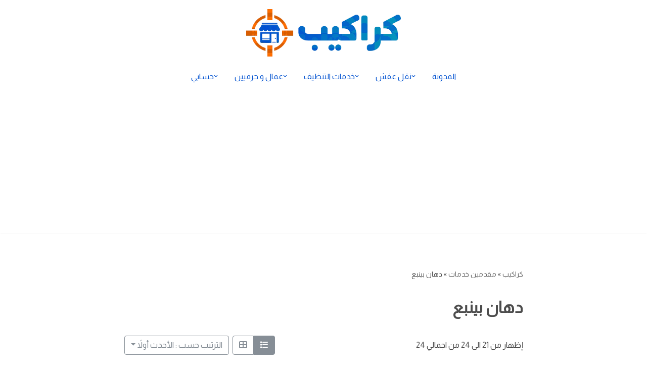

--- FILE ---
content_type: text/html; charset=UTF-8
request_url: https://krkeb.com/directory-service/tags/%D8%AF%D9%87%D8%A7%D9%86-%D8%A8%D9%8A%D9%86%D8%A8%D8%B9/?_page=2&num=20&sort=post_published
body_size: 50469
content:
<!DOCTYPE html>
<html dir="rtl" lang="ar">

<head>
	
	<meta charset="UTF-8">
	<meta name="viewport" content="width=device-width, initial-scale=1, minimum-scale=1">
	<link rel="profile" href="http://gmpg.org/xfn/11">
		<meta name='robots' content='index, follow, max-image-preview:large, max-snippet:-1, max-video-preview:-1' />
<link rel="preload" href="https://krkeb.com/wp-content/plugins/rate-my-post/public/css/fonts/ratemypost.ttf" type="font/ttf" as="font" crossorigin="anonymous">
	<!-- This site is optimized with the Yoast SEO plugin v26.6 - https://yoast.com/wordpress/plugins/seo/ -->
	<title>دهان بينبع أرشيف - كراكيب</title>
	<meta name="description" content="دهان بينبع أرشيف - كراكيب" />
	<link rel="canonical" href="https://krkeb.com/directory-service/tags/دهان-بينبع/" />
	<meta property="og:locale" content="ar_AR" />
	<meta property="og:type" content="article" />
	<meta property="og:title" content="دهان بينبع أرشيف - كراكيب" />
	<meta property="og:description" content="دهان بينبع أرشيف - كراكيب" />
	<meta property="og:url" content="https://krkeb.com/directory-service/tags/دهان-بينبع/" />
	<meta property="og:site_name" content="كراكيب" />
	<meta name="twitter:card" content="summary_large_image" />
	<script type="application/ld+json" class="yoast-schema-graph">{"@context":"https://schema.org","@graph":[{"@type":"CollectionPage","@id":"https://krkeb.com/directory-service/tags/%d8%af%d9%87%d8%a7%d9%86-%d8%a8%d9%8a%d9%86%d8%a8%d8%b9/","url":"https://krkeb.com/directory-service/tags/%d8%af%d9%87%d8%a7%d9%86-%d8%a8%d9%8a%d9%86%d8%a8%d8%b9/","name":"دهان بينبع أرشيف - كراكيب","isPartOf":{"@id":"https://krkeb.com/#website"},"description":"دهان بينبع أرشيف - كراكيب","breadcrumb":{"@id":"https://krkeb.com/directory-service/tags/%d8%af%d9%87%d8%a7%d9%86-%d8%a8%d9%8a%d9%86%d8%a8%d8%b9/#breadcrumb"},"inLanguage":"ar"},{"@type":"BreadcrumbList","@id":"https://krkeb.com/directory-service/tags/%d8%af%d9%87%d8%a7%d9%86-%d8%a8%d9%8a%d9%86%d8%a8%d8%b9/#breadcrumb","itemListElement":[{"@type":"ListItem","position":1,"name":"كراكيب","item":"https://krkeb.com/"},{"@type":"ListItem","position":2,"name":"مقدمين خدمات","item":"https://krkeb.com/directory-service/"},{"@type":"ListItem","position":3,"name":"دهان بينبع"}]},{"@type":"WebSite","@id":"https://krkeb.com/#website","url":"https://krkeb.com/","name":"كراكيب","description":"الموقع الأول لتقديم الخدمات","publisher":{"@id":"https://krkeb.com/#organization"},"potentialAction":[{"@type":"SearchAction","target":{"@type":"EntryPoint","urlTemplate":"https://krkeb.com/?s={search_term_string}"},"query-input":{"@type":"PropertyValueSpecification","valueRequired":true,"valueName":"search_term_string"}}],"inLanguage":"ar"},{"@type":"Organization","@id":"https://krkeb.com/#organization","name":"كراكيب","url":"https://krkeb.com/","logo":{"@type":"ImageObject","inLanguage":"ar","@id":"https://krkeb.com/#/schema/logo/image/","url":"https://i0.wp.com/krkeb.com/wp-content/uploads/2021/01/simple-logo-or.png?fit=512%2C157&ssl=1","contentUrl":"https://i0.wp.com/krkeb.com/wp-content/uploads/2021/01/simple-logo-or.png?fit=512%2C157&ssl=1","width":512,"height":157,"caption":"كراكيب"},"image":{"@id":"https://krkeb.com/#/schema/logo/image/"}}]}</script>
	<!-- / Yoast SEO plugin. -->


<link rel='dns-prefetch' href='//maps.googleapis.com' />
<link rel='dns-prefetch' href='//fonts.googleapis.com' />
<link rel='dns-prefetch' href='//www.googletagmanager.com' />
<link rel='dns-prefetch' href='//pagead2.googlesyndication.com' />
<link rel="alternate" type="application/rss+xml" title="كراكيب &laquo; الخلاصة" href="https://krkeb.com/feed/" />
<link rel="alternate" type="application/rss+xml" title="كراكيب &laquo; خلاصة التعليقات" href="https://krkeb.com/comments/feed/" />
<link rel="alternate" type="application/rss+xml" title="خلاصة كراكيب &laquo; دهان بينبع خدمات - كلمة مفتاحية" href="https://krkeb.com/directory-service/tags/%d8%af%d9%87%d8%a7%d9%86-%d8%a8%d9%8a%d9%86%d8%a8%d8%b9/feed/" />
		<style>
			.lazyload,
			.lazyloading {
				max-width: 100%;
			}
		</style>
		<style id='wp-img-auto-sizes-contain-inline-css'>
img:is([sizes=auto i],[sizes^="auto," i]){contain-intrinsic-size:3000px 1500px}
/*# sourceURL=wp-img-auto-sizes-contain-inline-css */
</style>
<link rel='stylesheet' id='structured-content-frontend-css' href='https://krkeb.com/wp-content/plugins/structured-content/dist/blocks.style.build.css?ver=1.7.0' media='all' />
<link rel='stylesheet' id='ion-range-slider-css' href='https://krkeb.com/wp-content/plugins/directories/assets/vendor/css/ion.rangeSlider.min.css?ver=1.14.38' media='all' />
<link rel='stylesheet' id='drts-fontawesome-css' href='https://krkeb.com/wp-content/plugins/directories/assets/css/fontawesome.min.css?ver=1.14.38' media='all' />
<link rel='stylesheet' id='drts-system-fontawesome-css' href='https://krkeb.com/wp-content/plugins/directories/assets/css/system-fontawesome.min.css?ver=1.14.38' media='all' />
<link rel='stylesheet' id='drts-fontawesome-brands-css' href='https://krkeb.com/wp-content/plugins/directories/assets/css/fontawesome-brands.min.css?ver=1.14.38' media='all' />
<link rel='stylesheet' id='drts-bootstrap-css' href='https://krkeb.com/wp-content/plugins/directories/assets/css/bootstrap-main.min.css?ver=1.14.38' media='all' />
<link rel='stylesheet' id='drts-css' href='https://krkeb.com/wp-content/plugins/directories/assets/css/main.min.css?ver=1.14.38' media='all' />
<style id='drts-inline-css'>
.drts-display--summary .directory-listing-main {
  padding: 0.8em 1em;
}
.drts-display--summary .directory-listing-title {
  font-size: 1em;
}
.drts-display--summary .directory-listing-labels {
  position: absolute;
  top: 5px;
  left: 10px;
}
.drts-display--summary .directory-listing-buttons {
  position: absolute;
  bottom: 0;
  width: 100%;
}
.drts-display--summary .directory-listing-info,
.drts-display--summary .directory-listing-contact-info {
  font-size: 0.9em; 
  margin: 0.5em 0 0;
}
/*# sourceURL=drts-inline-css */
</style>
<link rel='stylesheet' id='drts-bootstrap-rtl-css' href='https://krkeb.com/wp-content/plugins/directories/assets/css/bootstrap-rtl.min.css?ver=1.14.38' media='all' />
<link rel='stylesheet' id='drts-rtl-css' href='https://krkeb.com/wp-content/plugins/directories/assets/css/main-rtl.min.css?ver=1.14.38' media='all' />
<link rel='stylesheet' id='directories-frontend-css' href='https://krkeb.com/wp-content/plugins/directories-frontend/assets/css/main.min.css?ver=1.14.38' media='all' />
<link rel='stylesheet' id='directories-payments-css' href='https://krkeb.com/wp-content/plugins/directories-payments/assets/css/main.min.css?ver=1.14.38' media='all' />
<link rel='stylesheet' id='directories-pro-css' href='https://krkeb.com/wp-content/plugins/directories-pro/assets/css/main.min.css?ver=1.14.38' media='all' />
<link rel='stylesheet' id='directories-reviews-css' href='https://krkeb.com/wp-content/plugins/directories-reviews/assets/css/main.min.css?ver=1.14.38' media='all' />
<link rel='stylesheet' id='directories-pro-rtl-css' href='https://krkeb.com/wp-content/plugins/directories-pro/assets/css/main-rtl.min.css?ver=1.14.38' media='all' />
<style id='wp-emoji-styles-inline-css'>

	img.wp-smiley, img.emoji {
		display: inline !important;
		border: none !important;
		box-shadow: none !important;
		height: 1em !important;
		width: 1em !important;
		margin: 0 0.07em !important;
		vertical-align: -0.1em !important;
		background: none !important;
		padding: 0 !important;
	}
/*# sourceURL=wp-emoji-styles-inline-css */
</style>
<link rel='stylesheet' id='wp-block-library-rtl-css' href='https://krkeb.com/wp-includes/css/dist/block-library/style-rtl.min.css?ver=6.9' media='all' />
<style id='global-styles-inline-css'>
:root{--wp--preset--aspect-ratio--square: 1;--wp--preset--aspect-ratio--4-3: 4/3;--wp--preset--aspect-ratio--3-4: 3/4;--wp--preset--aspect-ratio--3-2: 3/2;--wp--preset--aspect-ratio--2-3: 2/3;--wp--preset--aspect-ratio--16-9: 16/9;--wp--preset--aspect-ratio--9-16: 9/16;--wp--preset--color--black: #000000;--wp--preset--color--cyan-bluish-gray: #abb8c3;--wp--preset--color--white: #ffffff;--wp--preset--color--pale-pink: #f78da7;--wp--preset--color--vivid-red: #cf2e2e;--wp--preset--color--luminous-vivid-orange: #ff6900;--wp--preset--color--luminous-vivid-amber: #fcb900;--wp--preset--color--light-green-cyan: #7bdcb5;--wp--preset--color--vivid-green-cyan: #00d084;--wp--preset--color--pale-cyan-blue: #8ed1fc;--wp--preset--color--vivid-cyan-blue: #0693e3;--wp--preset--color--vivid-purple: #9b51e0;--wp--preset--color--neve-link-color: var(--nv-primary-accent);--wp--preset--color--neve-link-hover-color: var(--nv-secondary-accent);--wp--preset--color--nv-site-bg: var(--nv-site-bg);--wp--preset--color--nv-light-bg: var(--nv-light-bg);--wp--preset--color--nv-dark-bg: var(--nv-dark-bg);--wp--preset--color--neve-text-color: var(--nv-text-color);--wp--preset--color--nv-text-dark-bg: var(--nv-text-dark-bg);--wp--preset--color--nv-c-1: var(--nv-c-1);--wp--preset--color--nv-c-2: var(--nv-c-2);--wp--preset--gradient--vivid-cyan-blue-to-vivid-purple: linear-gradient(135deg,rgb(6,147,227) 0%,rgb(155,81,224) 100%);--wp--preset--gradient--light-green-cyan-to-vivid-green-cyan: linear-gradient(135deg,rgb(122,220,180) 0%,rgb(0,208,130) 100%);--wp--preset--gradient--luminous-vivid-amber-to-luminous-vivid-orange: linear-gradient(135deg,rgb(252,185,0) 0%,rgb(255,105,0) 100%);--wp--preset--gradient--luminous-vivid-orange-to-vivid-red: linear-gradient(135deg,rgb(255,105,0) 0%,rgb(207,46,46) 100%);--wp--preset--gradient--very-light-gray-to-cyan-bluish-gray: linear-gradient(135deg,rgb(238,238,238) 0%,rgb(169,184,195) 100%);--wp--preset--gradient--cool-to-warm-spectrum: linear-gradient(135deg,rgb(74,234,220) 0%,rgb(151,120,209) 20%,rgb(207,42,186) 40%,rgb(238,44,130) 60%,rgb(251,105,98) 80%,rgb(254,248,76) 100%);--wp--preset--gradient--blush-light-purple: linear-gradient(135deg,rgb(255,206,236) 0%,rgb(152,150,240) 100%);--wp--preset--gradient--blush-bordeaux: linear-gradient(135deg,rgb(254,205,165) 0%,rgb(254,45,45) 50%,rgb(107,0,62) 100%);--wp--preset--gradient--luminous-dusk: linear-gradient(135deg,rgb(255,203,112) 0%,rgb(199,81,192) 50%,rgb(65,88,208) 100%);--wp--preset--gradient--pale-ocean: linear-gradient(135deg,rgb(255,245,203) 0%,rgb(182,227,212) 50%,rgb(51,167,181) 100%);--wp--preset--gradient--electric-grass: linear-gradient(135deg,rgb(202,248,128) 0%,rgb(113,206,126) 100%);--wp--preset--gradient--midnight: linear-gradient(135deg,rgb(2,3,129) 0%,rgb(40,116,252) 100%);--wp--preset--font-size--small: 13px;--wp--preset--font-size--medium: 20px;--wp--preset--font-size--large: 36px;--wp--preset--font-size--x-large: 42px;--wp--preset--spacing--20: 0.44rem;--wp--preset--spacing--30: 0.67rem;--wp--preset--spacing--40: 1rem;--wp--preset--spacing--50: 1.5rem;--wp--preset--spacing--60: 2.25rem;--wp--preset--spacing--70: 3.38rem;--wp--preset--spacing--80: 5.06rem;--wp--preset--shadow--natural: 6px 6px 9px rgba(0, 0, 0, 0.2);--wp--preset--shadow--deep: 12px 12px 50px rgba(0, 0, 0, 0.4);--wp--preset--shadow--sharp: 6px 6px 0px rgba(0, 0, 0, 0.2);--wp--preset--shadow--outlined: 6px 6px 0px -3px rgb(255, 255, 255), 6px 6px rgb(0, 0, 0);--wp--preset--shadow--crisp: 6px 6px 0px rgb(0, 0, 0);}:where(.is-layout-flex){gap: 0.5em;}:where(.is-layout-grid){gap: 0.5em;}body .is-layout-flex{display: flex;}.is-layout-flex{flex-wrap: wrap;align-items: center;}.is-layout-flex > :is(*, div){margin: 0;}body .is-layout-grid{display: grid;}.is-layout-grid > :is(*, div){margin: 0;}:where(.wp-block-columns.is-layout-flex){gap: 2em;}:where(.wp-block-columns.is-layout-grid){gap: 2em;}:where(.wp-block-post-template.is-layout-flex){gap: 1.25em;}:where(.wp-block-post-template.is-layout-grid){gap: 1.25em;}.has-black-color{color: var(--wp--preset--color--black) !important;}.has-cyan-bluish-gray-color{color: var(--wp--preset--color--cyan-bluish-gray) !important;}.has-white-color{color: var(--wp--preset--color--white) !important;}.has-pale-pink-color{color: var(--wp--preset--color--pale-pink) !important;}.has-vivid-red-color{color: var(--wp--preset--color--vivid-red) !important;}.has-luminous-vivid-orange-color{color: var(--wp--preset--color--luminous-vivid-orange) !important;}.has-luminous-vivid-amber-color{color: var(--wp--preset--color--luminous-vivid-amber) !important;}.has-light-green-cyan-color{color: var(--wp--preset--color--light-green-cyan) !important;}.has-vivid-green-cyan-color{color: var(--wp--preset--color--vivid-green-cyan) !important;}.has-pale-cyan-blue-color{color: var(--wp--preset--color--pale-cyan-blue) !important;}.has-vivid-cyan-blue-color{color: var(--wp--preset--color--vivid-cyan-blue) !important;}.has-vivid-purple-color{color: var(--wp--preset--color--vivid-purple) !important;}.has-neve-link-color-color{color: var(--wp--preset--color--neve-link-color) !important;}.has-neve-link-hover-color-color{color: var(--wp--preset--color--neve-link-hover-color) !important;}.has-nv-site-bg-color{color: var(--wp--preset--color--nv-site-bg) !important;}.has-nv-light-bg-color{color: var(--wp--preset--color--nv-light-bg) !important;}.has-nv-dark-bg-color{color: var(--wp--preset--color--nv-dark-bg) !important;}.has-neve-text-color-color{color: var(--wp--preset--color--neve-text-color) !important;}.has-nv-text-dark-bg-color{color: var(--wp--preset--color--nv-text-dark-bg) !important;}.has-nv-c-1-color{color: var(--wp--preset--color--nv-c-1) !important;}.has-nv-c-2-color{color: var(--wp--preset--color--nv-c-2) !important;}.has-black-background-color{background-color: var(--wp--preset--color--black) !important;}.has-cyan-bluish-gray-background-color{background-color: var(--wp--preset--color--cyan-bluish-gray) !important;}.has-white-background-color{background-color: var(--wp--preset--color--white) !important;}.has-pale-pink-background-color{background-color: var(--wp--preset--color--pale-pink) !important;}.has-vivid-red-background-color{background-color: var(--wp--preset--color--vivid-red) !important;}.has-luminous-vivid-orange-background-color{background-color: var(--wp--preset--color--luminous-vivid-orange) !important;}.has-luminous-vivid-amber-background-color{background-color: var(--wp--preset--color--luminous-vivid-amber) !important;}.has-light-green-cyan-background-color{background-color: var(--wp--preset--color--light-green-cyan) !important;}.has-vivid-green-cyan-background-color{background-color: var(--wp--preset--color--vivid-green-cyan) !important;}.has-pale-cyan-blue-background-color{background-color: var(--wp--preset--color--pale-cyan-blue) !important;}.has-vivid-cyan-blue-background-color{background-color: var(--wp--preset--color--vivid-cyan-blue) !important;}.has-vivid-purple-background-color{background-color: var(--wp--preset--color--vivid-purple) !important;}.has-neve-link-color-background-color{background-color: var(--wp--preset--color--neve-link-color) !important;}.has-neve-link-hover-color-background-color{background-color: var(--wp--preset--color--neve-link-hover-color) !important;}.has-nv-site-bg-background-color{background-color: var(--wp--preset--color--nv-site-bg) !important;}.has-nv-light-bg-background-color{background-color: var(--wp--preset--color--nv-light-bg) !important;}.has-nv-dark-bg-background-color{background-color: var(--wp--preset--color--nv-dark-bg) !important;}.has-neve-text-color-background-color{background-color: var(--wp--preset--color--neve-text-color) !important;}.has-nv-text-dark-bg-background-color{background-color: var(--wp--preset--color--nv-text-dark-bg) !important;}.has-nv-c-1-background-color{background-color: var(--wp--preset--color--nv-c-1) !important;}.has-nv-c-2-background-color{background-color: var(--wp--preset--color--nv-c-2) !important;}.has-black-border-color{border-color: var(--wp--preset--color--black) !important;}.has-cyan-bluish-gray-border-color{border-color: var(--wp--preset--color--cyan-bluish-gray) !important;}.has-white-border-color{border-color: var(--wp--preset--color--white) !important;}.has-pale-pink-border-color{border-color: var(--wp--preset--color--pale-pink) !important;}.has-vivid-red-border-color{border-color: var(--wp--preset--color--vivid-red) !important;}.has-luminous-vivid-orange-border-color{border-color: var(--wp--preset--color--luminous-vivid-orange) !important;}.has-luminous-vivid-amber-border-color{border-color: var(--wp--preset--color--luminous-vivid-amber) !important;}.has-light-green-cyan-border-color{border-color: var(--wp--preset--color--light-green-cyan) !important;}.has-vivid-green-cyan-border-color{border-color: var(--wp--preset--color--vivid-green-cyan) !important;}.has-pale-cyan-blue-border-color{border-color: var(--wp--preset--color--pale-cyan-blue) !important;}.has-vivid-cyan-blue-border-color{border-color: var(--wp--preset--color--vivid-cyan-blue) !important;}.has-vivid-purple-border-color{border-color: var(--wp--preset--color--vivid-purple) !important;}.has-neve-link-color-border-color{border-color: var(--wp--preset--color--neve-link-color) !important;}.has-neve-link-hover-color-border-color{border-color: var(--wp--preset--color--neve-link-hover-color) !important;}.has-nv-site-bg-border-color{border-color: var(--wp--preset--color--nv-site-bg) !important;}.has-nv-light-bg-border-color{border-color: var(--wp--preset--color--nv-light-bg) !important;}.has-nv-dark-bg-border-color{border-color: var(--wp--preset--color--nv-dark-bg) !important;}.has-neve-text-color-border-color{border-color: var(--wp--preset--color--neve-text-color) !important;}.has-nv-text-dark-bg-border-color{border-color: var(--wp--preset--color--nv-text-dark-bg) !important;}.has-nv-c-1-border-color{border-color: var(--wp--preset--color--nv-c-1) !important;}.has-nv-c-2-border-color{border-color: var(--wp--preset--color--nv-c-2) !important;}.has-vivid-cyan-blue-to-vivid-purple-gradient-background{background: var(--wp--preset--gradient--vivid-cyan-blue-to-vivid-purple) !important;}.has-light-green-cyan-to-vivid-green-cyan-gradient-background{background: var(--wp--preset--gradient--light-green-cyan-to-vivid-green-cyan) !important;}.has-luminous-vivid-amber-to-luminous-vivid-orange-gradient-background{background: var(--wp--preset--gradient--luminous-vivid-amber-to-luminous-vivid-orange) !important;}.has-luminous-vivid-orange-to-vivid-red-gradient-background{background: var(--wp--preset--gradient--luminous-vivid-orange-to-vivid-red) !important;}.has-very-light-gray-to-cyan-bluish-gray-gradient-background{background: var(--wp--preset--gradient--very-light-gray-to-cyan-bluish-gray) !important;}.has-cool-to-warm-spectrum-gradient-background{background: var(--wp--preset--gradient--cool-to-warm-spectrum) !important;}.has-blush-light-purple-gradient-background{background: var(--wp--preset--gradient--blush-light-purple) !important;}.has-blush-bordeaux-gradient-background{background: var(--wp--preset--gradient--blush-bordeaux) !important;}.has-luminous-dusk-gradient-background{background: var(--wp--preset--gradient--luminous-dusk) !important;}.has-pale-ocean-gradient-background{background: var(--wp--preset--gradient--pale-ocean) !important;}.has-electric-grass-gradient-background{background: var(--wp--preset--gradient--electric-grass) !important;}.has-midnight-gradient-background{background: var(--wp--preset--gradient--midnight) !important;}.has-small-font-size{font-size: var(--wp--preset--font-size--small) !important;}.has-medium-font-size{font-size: var(--wp--preset--font-size--medium) !important;}.has-large-font-size{font-size: var(--wp--preset--font-size--large) !important;}.has-x-large-font-size{font-size: var(--wp--preset--font-size--x-large) !important;}
/*# sourceURL=global-styles-inline-css */
</style>

<style id='classic-theme-styles-inline-css'>
/*! This file is auto-generated */
.wp-block-button__link{color:#fff;background-color:#32373c;border-radius:9999px;box-shadow:none;text-decoration:none;padding:calc(.667em + 2px) calc(1.333em + 2px);font-size:1.125em}.wp-block-file__button{background:#32373c;color:#fff;text-decoration:none}
/*# sourceURL=/wp-includes/css/classic-themes.min.css */
</style>
<link rel='stylesheet' id='rate-my-post-css' href='https://krkeb.com/wp-content/plugins/rate-my-post/public/css/rate-my-post.min.css?ver=4.4.4' media='all' />
<link rel='stylesheet' id='contact-form-7-css' href='https://krkeb.com/wp-content/plugins/contact-form-7/includes/css/styles.css?ver=6.1.4' media='all' />
<link rel='stylesheet' id='contact-form-7-rtl-css' href='https://krkeb.com/wp-content/plugins/contact-form-7/includes/css/styles-rtl.css?ver=6.1.4' media='all' />
<link rel='stylesheet' id='woocommerce-layout-rtl-css' href='https://krkeb.com/wp-content/plugins/woocommerce/assets/css/woocommerce-layout-rtl.css?ver=10.4.3' media='all' />
<style id='woocommerce-layout-inline-css'>

	.infinite-scroll .woocommerce-pagination {
		display: none;
	}
/*# sourceURL=woocommerce-layout-inline-css */
</style>
<link rel='stylesheet' id='woocommerce-smallscreen-rtl-css' href='https://krkeb.com/wp-content/plugins/woocommerce/assets/css/woocommerce-smallscreen-rtl.css?ver=10.4.3' media='only screen and (max-width: 768px)' />
<link rel='stylesheet' id='woocommerce-general-rtl-css' href='https://krkeb.com/wp-content/plugins/woocommerce/assets/css/woocommerce-rtl.css?ver=10.4.3' media='all' />
<style id='woocommerce-inline-inline-css'>
.woocommerce form .form-row .required { visibility: visible; }
/*# sourceURL=woocommerce-inline-inline-css */
</style>
<link rel='stylesheet' id='neve-woocommerce-rtl-css' href='https://krkeb.com/wp-content/themes/neve/assets/css/woocommerce-rtl.min.css?ver=4.2.2' media='all' />
<link rel='stylesheet' id='neve-style-rtl-css' href='https://krkeb.com/wp-content/themes/neve/style-main-new-rtl.min.css?ver=4.2.2' media='all' />
<style id='neve-style-inline-css'>
.is-menu-sidebar .header-menu-sidebar { visibility: visible; }.is-menu-sidebar.menu_sidebar_slide_left .header-menu-sidebar { transform: translate3d(0, 0, 0); left: 0; }.is-menu-sidebar.menu_sidebar_slide_right .header-menu-sidebar { transform: translate3d(0, 0, 0); right: 0; }.is-menu-sidebar.menu_sidebar_pull_right .header-menu-sidebar, .is-menu-sidebar.menu_sidebar_pull_left .header-menu-sidebar { transform: translateX(0); }.is-menu-sidebar.menu_sidebar_dropdown .header-menu-sidebar { height: auto; }.is-menu-sidebar.menu_sidebar_dropdown .header-menu-sidebar-inner { max-height: 400px; padding: 20px 0; }.is-menu-sidebar.menu_sidebar_full_canvas .header-menu-sidebar { opacity: 1; }.header-menu-sidebar .menu-item-nav-search:not(.floating) { pointer-events: none; }.header-menu-sidebar .menu-item-nav-search .is-menu-sidebar { pointer-events: unset; }@media screen and (max-width: 960px) { .builder-item.cr .item--inner { --textalign: center; --justify: center; } }
.nv-meta-list li.meta:not(:last-child):after { content:"/" }.nv-meta-list .no-mobile{
			display:none;
		}.nv-meta-list li.last::after{
			content: ""!important;
		}@media (min-width: 769px) {
			.nv-meta-list .no-mobile {
				display: inline-block;
			}
			.nv-meta-list li.last:not(:last-child)::after {
		 		content: "/" !important;
			}
		}
 :root{ --container: 748px;--postwidth:100%; --primarybtnbg: #ff6d00; --secondarybtnbg: #0353d0; --primarybtnhoverbg: #0353d0; --secondarybtnhoverbg: #ff6d00; --primarybtncolor: #ffffff; --secondarybtncolor: #ffffff; --primarybtnhovercolor: #ffffff; --secondarybtnhovercolor: #ffffff;--primarybtnborderradius:3px;--secondarybtnborderradius:3px;--btnpadding:13px 15px;--primarybtnpadding:13px 15px;--secondarybtnpadding:13px 15px; --bodyfontfamily: Almarai; --bodyfontsize: 15px; --bodylineheight: 1.6em; --bodyletterspacing: 0px; --bodyfontweight: 500; --bodytexttransform: none; --headingsfontfamily: Almarai; --h1fontsize: 1.5em; --h1fontweight: 900; --h1lineheight: 1.6em; --h1letterspacing: 0px; --h1texttransform: uppercase; --h2fontsize: 1.3em; --h2fontweight: 900; --h2lineheight: 1.6em; --h2letterspacing: 0px; --h2texttransform: uppercase; --h3fontsize: 1.1em; --h3fontweight: 900; --h3lineheight: 1.6em; --h3letterspacing: 0px; --h3texttransform: uppercase; --h4fontsize: 20px; --h4fontweight: 900; --h4lineheight: 1.6; --h4letterspacing: 0px; --h4texttransform: uppercase; --h5fontsize: 16px; --h5fontweight: 900; --h5lineheight: 1.6; --h5letterspacing: 0px; --h5texttransform: uppercase; --h6fontsize: 14px; --h6fontweight: 900; --h6lineheight: 1.6; --h6letterspacing: 0px; --h6texttransform: uppercase;--formfieldborderwidth:2px;--formfieldborderradius:3px; --formfieldbgcolor: var(--nv-site-bg); --formfieldbordercolor: #dddddd; --formfieldcolor: var(--nv-text-color);--formfieldpadding:10px 12px; } .nv-index-posts{ --borderradius:0px; } .has-neve-button-color-color{ color: #ff6d00!important; } .has-neve-button-color-background-color{ background-color: #ff6d00!important; } .single-post-container .alignfull > [class*="__inner-container"], .single-post-container .alignwide > [class*="__inner-container"]{ max-width:718px } .single-product .alignfull > [class*="__inner-container"], .single-product .alignwide > [class*="__inner-container"]{ max-width:718px } .nv-meta-list{ --avatarsize: 20px; } .single .nv-meta-list{ --avatarsize: 20px; } .nv-is-boxed.nv-comments-wrap{ --padding:20px; } .nv-is-boxed.comment-respond{ --padding:20px; } .single:not(.single-product), .page{ --c-vspace:0 0 0 0;; } .scroll-to-top{ --color: var(--nv-text-dark-bg);--padding:8px 10px; --borderradius: 3px; --bgcolor: var(--nv-primary-accent); --hovercolor: var(--nv-text-dark-bg); --hoverbgcolor: var(--nv-primary-accent);--size:16px; } .global-styled{ --bgcolor: var(--nv-site-bg); } .header-top{ --rowbcolor: var(--nv-light-bg); --color: var(--nv-text-color); --bgcolor: #f0f0f0; } .header-main{ --rowbcolor: var(--nv-light-bg); --color: #0353d0; --bgcolor: #ffffff; } .header-bottom{ --rowbcolor: var(--nv-light-bg); --color: var(--nv-text-color); --bgcolor: #ffffff; } .header-menu-sidebar-bg{ --justify: flex-start; --textalign: left;--flexg: 1;--wrapdropdownwidth: auto; --color: var(--nv-text-color); --bgcolor: #ffffff; } .header-menu-sidebar{ width: 350px; } .builder-item--logo{ --maxwidth: 200px; --color: #ffffff; --fs: 24px;--padding:10px 0;--margin:0; --textalign: center;--justify: center; } .builder-item--nav-icon,.header-menu-sidebar .close-sidebar-panel .navbar-toggle{ --bgcolor: #ffffff;--borderradius:3px;--borderwidth:1px; } .builder-item--nav-icon{ --label-margin:0 5px 0 0;;--padding:10px 15px;--margin:0; } .builder-item--primary-menu{ --color: #0353d0; --hovercolor: #ff6d00; --hovertextcolor: var(--nv-text-color); --activecolor: #ff6d00; --spacing: 20px; --height: 25px;--padding:0;--margin:0; --fontsize: 1em; --lineheight: 1.6; --letterspacing: 0px; --fontweight: 500; --texttransform: none; --iconsize: 1em; } .hfg-is-group.has-primary-menu .inherit-ff{ --inheritedfw: 500; } .footer-top-inner .row{ grid-template-columns:1fr; --valign: flex-start; } .footer-top{ --rowbcolor: var(--nv-light-bg); --color: var(--nv-text-color); --bgcolor: #ffffff; } .footer-main-inner .row{ grid-template-columns:1fr 1fr 1fr; --valign: flex-start; } .footer-main{ --rowbcolor: var(--nv-light-bg); --color: var(--nv-text-color); --bgcolor: var(--nv-site-bg); } .footer-bottom-inner .row{ grid-template-columns:1fr; --valign: flex-start; } .footer-bottom{ --rowbcolor: var(--nv-light-bg); --color: #ffffff; --bgcolor: #0353d0; } .builder-item--footer-menu{ --hovercolor: var(--nv-primary-accent); --spacing: 20px; --height: 25px;--padding:0;--margin:0; --fontsize: 1em; --lineheight: 1.6; --letterspacing: 0px; --fontweight: 500; --texttransform: none; --iconsize: 1em; --textalign: left;--justify: flex-start; } @media(min-width: 576px){ :root{ --container: 992px;--postwidth:100%;--btnpadding:13px 15px;--primarybtnpadding:13px 15px;--secondarybtnpadding:13px 15px; --bodyfontsize: 16px; --bodylineheight: 1.6em; --bodyletterspacing: 0px; --h1fontsize: 1.5em; --h1lineheight: 1.6em; --h1letterspacing: 0px; --h2fontsize: 1.3em; --h2lineheight: 1.6em; --h2letterspacing: 0px; --h3fontsize: 1.1em; --h3lineheight: 1.6em; --h3letterspacing: 0px; --h4fontsize: 22px; --h4lineheight: 1.5; --h4letterspacing: 0px; --h5fontsize: 18px; --h5lineheight: 1.6; --h5letterspacing: 0px; --h6fontsize: 14px; --h6lineheight: 1.6; --h6letterspacing: 0px; } .single-post-container .alignfull > [class*="__inner-container"], .single-post-container .alignwide > [class*="__inner-container"]{ max-width:962px } .single-product .alignfull > [class*="__inner-container"], .single-product .alignwide > [class*="__inner-container"]{ max-width:962px } .nv-meta-list{ --avatarsize: 20px; } .single .nv-meta-list{ --avatarsize: 20px; } .nv-is-boxed.nv-comments-wrap{ --padding:30px; } .nv-is-boxed.comment-respond{ --padding:30px; } .single:not(.single-product), .page{ --c-vspace:0 0 0 0;; } .scroll-to-top{ --padding:8px 10px;--size:16px; } .header-menu-sidebar-bg{ --justify: flex-start; --textalign: left;--flexg: 1;--wrapdropdownwidth: auto; } .header-menu-sidebar{ width: 300px; } .builder-item--logo{ --maxwidth: 151px; --fs: 24px;--padding:10px 0;--margin:0; --textalign: center;--justify: center; } .builder-item--nav-icon{ --label-margin:0 5px 0 0;;--padding:10px 15px;--margin:0; } .builder-item--primary-menu{ --spacing: 20px; --height: 25px;--padding:0;--margin:0; --fontsize: 1em; --lineheight: 1.6; --letterspacing: 0px; --iconsize: 1em; } .builder-item--footer-menu{ --spacing: 20px; --height: 25px;--padding:0;--margin:0; --fontsize: 1em; --lineheight: 1.6; --letterspacing: 0px; --iconsize: 1em; --textalign: left;--justify: flex-start; } }@media(min-width: 960px){ :root{ --container: 1170px;--postwidth:100%;--btnpadding:13px 15px;--primarybtnpadding:13px 15px;--secondarybtnpadding:13px 15px; --bodyfontsize: 16px; --bodylineheight: 1.4em; --bodyletterspacing: 0px; --h1fontsize: 2em; --h1lineheight: 1.6em; --h1letterspacing: 0px; --h2fontsize: 1.4em; --h2lineheight: 1.4em; --h2letterspacing: 0px; --h3fontsize: 1.3em; --h3lineheight: 1.3em; --h3letterspacing: 0px; --h4fontsize: 24px; --h4lineheight: 1.5; --h4letterspacing: 0px; --h5fontsize: 20px; --h5lineheight: 1.6; --h5letterspacing: 0px; --h6fontsize: 16px; --h6lineheight: 1.6; --h6letterspacing: 0px; } body:not(.single):not(.archive):not(.blog):not(.search):not(.error404) .neve-main > .container .col, body.post-type-archive-course .neve-main > .container .col, body.post-type-archive-llms_membership .neve-main > .container .col{ max-width: 100%; } body:not(.single):not(.archive):not(.blog):not(.search):not(.error404) .nv-sidebar-wrap, body.post-type-archive-course .nv-sidebar-wrap, body.post-type-archive-llms_membership .nv-sidebar-wrap{ max-width: 0%; } .neve-main > .archive-container .nv-index-posts.col{ max-width: 100%; } .neve-main > .archive-container .nv-sidebar-wrap{ max-width: 0%; } .neve-main > .single-post-container .nv-single-post-wrap.col{ max-width: 70%; } .single-post-container .alignfull > [class*="__inner-container"], .single-post-container .alignwide > [class*="__inner-container"]{ max-width:789px } .container-fluid.single-post-container .alignfull > [class*="__inner-container"], .container-fluid.single-post-container .alignwide > [class*="__inner-container"]{ max-width:calc(70% + 15px) } .neve-main > .single-post-container .nv-sidebar-wrap{ max-width: 30%; } .archive.woocommerce .neve-main > .shop-container .nv-shop.col{ max-width: 70%; } .archive.woocommerce .neve-main > .shop-container .nv-sidebar-wrap{ max-width: 30%; } .single-product .neve-main > .shop-container .nv-shop.col{ max-width: 100%; } .single-product .alignfull > [class*="__inner-container"], .single-product .alignwide > [class*="__inner-container"]{ max-width:1140px } .single-product .container-fluid .alignfull > [class*="__inner-container"], .single-product .alignwide > [class*="__inner-container"]{ max-width:calc(100% + 15px) } .single-product .neve-main > .shop-container .nv-sidebar-wrap{ max-width: 0%; } .nv-meta-list{ --avatarsize: 20px; } .single .nv-meta-list{ --avatarsize: 20px; } .blog .blog-entry-title, .archive .blog-entry-title{ --fontsize: 01.6em; --lineheight: 1.9em; } .blog .entry-summary, .archive .entry-summary, .blog .post-pages-links{ --fontsize: 1.3px; } .single h1.entry-title{ --fontsize: 1.7px; --lineheight: 1.9em; } .nv-is-boxed.nv-comments-wrap{ --padding:40px; } .nv-is-boxed.comment-respond{ --padding:40px; } .single:not(.single-product), .page{ --c-vspace:0 0 0 0;; } .scroll-to-top{ --padding:8px 10px;--size:16px; } .header-menu-sidebar-bg{ --justify: flex-start; --textalign: left;--flexg: 1;--wrapdropdownwidth: auto; } .header-menu-sidebar{ width: 350px; } .builder-item--logo{ --maxwidth: 306px; --fs: 24px;--padding:10px 0 10px 0;;--margin:0; --textalign: center;--justify: center; } .builder-item--nav-icon{ --label-margin:0 5px 0 0;;--padding:10px 15px;--margin:0; } .builder-item--primary-menu{ --spacing: 20px; --height: 25px;--padding:0;--margin:0; --fontsize: 1em; --lineheight: 1.6; --letterspacing: 0px; --iconsize: 1em; } .builder-item--footer-menu{ --spacing: 20px; --height: 25px;--padding:0;--margin:0; --fontsize: 1em; --lineheight: 1.6; --letterspacing: 0px; --iconsize: 1em; --textalign: left;--justify: flex-start; } }.scroll-to-top {left: 20px; border: none; position: fixed; bottom: 30px; display: none; opacity: 0; visibility: hidden; transition: opacity 0.3s ease-in-out, visibility 0.3s ease-in-out; align-items: center; justify-content: center; z-index: 999; } @supports (-webkit-overflow-scrolling: touch) { .scroll-to-top { bottom: 74px; } } .scroll-to-top.image { background-position: center; } .scroll-to-top .scroll-to-top-image { width: 100%; height: 100%; } .scroll-to-top .scroll-to-top-label { margin: 0; padding: 5px; } .scroll-to-top:hover { text-decoration: none; } .scroll-to-top.scroll-to-top-left {right: 20px; left: unset;} .scroll-to-top.scroll-show-mobile { display: flex; } @media (min-width: 960px) { .scroll-to-top { display: flex; } }.scroll-to-top { color: var(--color); padding: var(--padding); border-radius: var(--borderradius); background: var(--bgcolor); } .scroll-to-top:hover, .scroll-to-top:focus { color: var(--hovercolor); background: var(--hoverbgcolor); } .scroll-to-top-icon, .scroll-to-top.image .scroll-to-top-image { width: var(--size); height: var(--size); } .scroll-to-top-image { background-image: var(--bgimage); background-size: cover; }:root{--nv-primary-accent:#0353d0;--nv-secondary-accent:#ff6d00;--nv-site-bg:#ffffff;--nv-light-bg:#ededed;--nv-dark-bg:#14171c;--nv-text-color:#4c4c4c;--nv-text-dark-bg:#ffffff;--nv-c-1:#77b978;--nv-c-2:#f37262;--nv-fallback-ff:Arial, Helvetica, sans-serif;}
/*# sourceURL=neve-style-inline-css */
</style>
<link rel='stylesheet' id='neve-google-font-almarai-css' href='//fonts.googleapis.com/css?family=Almarai%3A400%2C500%2C900&#038;display=swap&#038;ver=4.2.2' media='all' />
<script src="https://krkeb.com/wp-includes/js/jquery/jquery.min.js?ver=3.7.1" id="jquery-core-js"></script>
<script src="https://krkeb.com/wp-includes/js/jquery/jquery-migrate.min.js?ver=3.4.1" id="jquery-migrate-js"></script>
<script src="https://krkeb.com/wp-content/plugins/directories/assets/vendor/js/popper.min.js?ver=1.14.38" id="drts-popper-js"></script>
<script src="https://krkeb.com/wp-content/plugins/woocommerce/assets/js/jquery-blockui/jquery.blockUI.min.js?ver=2.7.0-wc.10.4.3" id="wc-jquery-blockui-js" defer data-wp-strategy="defer"></script>
<script id="wc-add-to-cart-js-extra">
var wc_add_to_cart_params = {"ajax_url":"/wp-admin/admin-ajax.php","wc_ajax_url":"/?wc-ajax=%%endpoint%%","i18n_view_cart":"\u0639\u0631\u0636 \u0627\u0644\u0633\u0644\u0629","cart_url":"https://krkeb.com/cart/","is_cart":"","cart_redirect_after_add":"no"};
//# sourceURL=wc-add-to-cart-js-extra
</script>
<script src="https://krkeb.com/wp-content/plugins/woocommerce/assets/js/frontend/add-to-cart.min.js?ver=10.4.3" id="wc-add-to-cart-js" defer data-wp-strategy="defer"></script>
<script src="https://krkeb.com/wp-content/plugins/woocommerce/assets/js/js-cookie/js.cookie.min.js?ver=2.1.4-wc.10.4.3" id="wc-js-cookie-js" defer data-wp-strategy="defer"></script>
<script id="woocommerce-js-extra">
var woocommerce_params = {"ajax_url":"/wp-admin/admin-ajax.php","wc_ajax_url":"/?wc-ajax=%%endpoint%%","i18n_password_show":"\u0639\u0631\u0636 \u0643\u0644\u0645\u0629 \u0627\u0644\u0645\u0631\u0648\u0631","i18n_password_hide":"\u0625\u062e\u0641\u0627\u0621 \u0643\u0644\u0645\u0629 \u0627\u0644\u0645\u0631\u0648\u0631"};
//# sourceURL=woocommerce-js-extra
</script>
<script src="https://krkeb.com/wp-content/plugins/woocommerce/assets/js/frontend/woocommerce.min.js?ver=10.4.3" id="woocommerce-js" defer data-wp-strategy="defer"></script>
<link rel="https://api.w.org/" href="https://krkeb.com/wp-json/" /><link rel="EditURI" type="application/rsd+xml" title="RSD" href="https://krkeb.com/xmlrpc.php?rsd" />
<meta name="generator" content="WordPress 6.9" />
<meta name="generator" content="WooCommerce 10.4.3" />
<meta name="generator" content="Site Kit by Google 1.168.0" />		<script>
			document.documentElement.className = document.documentElement.className.replace('no-js', 'js');
		</script>
				<style>
			.no-js img.lazyload {
				display: none;
			}

			figure.wp-block-image img.lazyloading {
				min-width: 150px;
			}

			.lazyload,
			.lazyloading {
				--smush-placeholder-width: 100px;
				--smush-placeholder-aspect-ratio: 1/1;
				width: var(--smush-image-width, var(--smush-placeholder-width)) !important;
				aspect-ratio: var(--smush-image-aspect-ratio, var(--smush-placeholder-aspect-ratio)) !important;
			}

						.lazyload, .lazyloading {
				opacity: 0;
			}

			.lazyloaded {
				opacity: 1;
				transition: opacity 400ms;
				transition-delay: 0ms;
			}

					</style>
			<noscript><style>.woocommerce-product-gallery{ opacity: 1 !important; }</style></noscript>
	
<!-- Google AdSense meta tags added by Site Kit -->
<meta name="google-adsense-platform-account" content="ca-host-pub-2644536267352236">
<meta name="google-adsense-platform-domain" content="sitekit.withgoogle.com">
<!-- End Google AdSense meta tags added by Site Kit -->

<!-- Google AdSense snippet added by Site Kit -->
<script async src="https://pagead2.googlesyndication.com/pagead/js/adsbygoogle.js?client=ca-pub-2814857297735615&amp;host=ca-host-pub-2644536267352236" crossorigin="anonymous"></script>

<!-- End Google AdSense snippet added by Site Kit -->
<link rel="icon" href="https://krkeb.com/wp-content/uploads/2021/01/cropped-icon-or-32x32.png" sizes="32x32" />
<link rel="icon" href="https://krkeb.com/wp-content/uploads/2021/01/cropped-icon-or-192x192.png" sizes="192x192" />
<link rel="apple-touch-icon" href="https://krkeb.com/wp-content/uploads/2021/01/cropped-icon-or-180x180.png" />
<meta name="msapplication-TileImage" content="https://krkeb.com/wp-content/uploads/2021/01/cropped-icon-or-270x270.png" />
		<style id="wp-custom-css">
			a{
	text-decoration: none !important;
}
.nv-navbar, .footer-content-wrap.footer-second-section {
	background-color: #076442;
	border-bottom: none;
}

.site-logo a, .footer-content-wrap.footer-second-section, .footer-content-wrap.footer-second-section a {
	color: #fff;
}

#nv-primary-navigation li a:hover {
	text-decoration: underline;
}

/*Dropdown menu anchor color*/
#nv-primary-navigation .sub-menu li {
	background-color: #076442;
}

.site-logo a:hover, .footer-content-wrap.footer-second-section a:hover {
	text-decoration: underline;
	color: #fff;
}

.elementor-2 .elementor-element.elementor-element-d39c790 .obfx-grid .entry-title.obfx-grid-title a:hover {
	color: #404248;
	transition: 0.3s;
}

.footer-content-wrap {
	border-top: none;
}

footer #menu-main {
	display: flex;
}

footer #menu-main a {
	padding: 15px;
}

footer .ci-socials-ignited {
	text-align: right;
}

@media only screen and (max-width: 1024px) {
	footer .ci-socials-ignited {
	text-align: center;
		padding: 30px 0 0 0;
}
}
		</style>
		
	<link rel='stylesheet' id='wc-blocks-style-rtl-css' href='https://krkeb.com/wp-content/plugins/woocommerce/assets/client/blocks/wc-blocks-rtl.css?ver=wc-10.4.3' media='all' />
</head>

<body  class="rtl archive tax-service_dir_tag term-561 wp-custom-logo wp-theme-neve theme-neve woocommerce-no-js  nv-blog-default nv-sidebar-left menu_sidebar_slide_left drts-entity drts-entity-term drts-view-viewentities page-template" id="neve_body"  >
<div class="wrapper">
	
	<header class="header"  >
		<a class="neve-skip-link show-on-focus" href="#content" >
			تخطى إلى المحتوى		</a>
		<div id="header-grid"  class="hfg_header site-header">
	
<nav class="header--row header-main hide-on-mobile hide-on-tablet layout-full-contained nv-navbar has-center header--row"
	data-row-id="main" data-show-on="desktop">

	<div
		class="header--row-inner header-main-inner">
		<div class="container">
			<div
				class="row row--wrapper"
				data-section="hfg_header_layout_main" >
				<div class="hfg-slot left"></div><div class="hfg-slot center"><div class="builder-item desktop-center"><div class="item--inner builder-item--logo"
		data-section="title_tagline"
		data-item-id="logo">
	
<div class="site-logo">
	<a class="brand" href="https://krkeb.com/" aria-label="كراكيب الموقع الأول لتقديم الخدمات" rel="home"><img width="512" height="157" src="https://krkeb.com/wp-content/uploads/2021/01/simple-logo-or.png" class="neve-site-logo skip-lazy" alt="شعار كراكيب" data-variant="logo" decoding="async" fetchpriority="high" srcset="https://krkeb.com/wp-content/uploads/2021/01/simple-logo-or.png 512w, https://krkeb.com/wp-content/uploads/2021/01/simple-logo-or-300x92.png 300w, https://krkeb.com/wp-content/uploads/2021/01/simple-logo-or-240x74.png 240w" sizes="(max-width: 512px) 100vw, 512px" /></a></div>
	</div>

</div></div><div class="hfg-slot right"></div>							</div>
		</div>
	</div>
</nav>

<div class="header--row header-bottom hide-on-mobile hide-on-tablet layout-full-contained has-center header--row"
	data-row-id="bottom" data-show-on="desktop">

	<div
		class="header--row-inner header-bottom-inner">
		<div class="container">
			<div
				class="row row--wrapper"
				data-section="hfg_header_layout_bottom" >
				<div class="hfg-slot left"></div><div class="hfg-slot center"><div class="builder-item has-nav"><div class="item--inner builder-item--primary-menu has_menu"
		data-section="header_menu_primary"
		data-item-id="primary-menu">
	<div class="nv-nav-wrap">
	<div role="navigation" class="nav-menu-primary style-border-bottom m-style"
			aria-label="القائمة الأساسية">

		<ul id="nv-primary-navigation-bottom" class="primary-menu-ul nav-ul menu-desktop"><li id="menu-item-33" class="menu-item menu-item-type-post_type menu-item-object-page current_page_parent menu-item-33"><div class="wrap"><a href="https://krkeb.com/blog/">المدونة</a></div></li>
<li id="menu-item-317" class="menu-item menu-item-type-post_type menu-item-object-page menu-item-has-children menu-item-317"><div class="wrap"><div role="button" aria-pressed="false" aria-label="افتح القائمة الفرعية" tabindex="0" class="caret-wrap caret 2" style="margin-right:5px;"><span class="caret"><svg fill="currentColor" aria-label="القائمة المنسدلة" xmlns="http://www.w3.org/2000/svg" viewBox="0 0 448 512"><path d="M207.029 381.476L12.686 187.132c-9.373-9.373-9.373-24.569 0-33.941l22.667-22.667c9.357-9.357 24.522-9.375 33.901-.04L224 284.505l154.745-154.021c9.379-9.335 24.544-9.317 33.901.04l22.667 22.667c9.373 9.373 9.373 24.569 0 33.941L240.971 381.476c-9.373 9.372-24.569 9.372-33.942 0z"/></svg></span></div><a href="https://krkeb.com/%d9%86%d9%82%d9%84-%d8%b9%d9%81%d8%b4/"><span class="menu-item-title-wrap dd-title">نقل عفش</span></a></div>
<ul class="sub-menu">
	<li id="menu-item-1924" class="menu-item menu-item-type-custom menu-item-object-custom menu-item-has-children menu-item-1924"><div class="wrap"><div role="button" aria-pressed="false" aria-label="افتح القائمة الفرعية" tabindex="0" class="caret-wrap caret 3" style="margin-right:5px;"><span class="caret"><svg fill="currentColor" aria-label="القائمة المنسدلة" xmlns="http://www.w3.org/2000/svg" viewBox="0 0 448 512"><path d="M207.029 381.476L12.686 187.132c-9.373-9.373-9.373-24.569 0-33.941l22.667-22.667c9.357-9.357 24.522-9.375 33.901-.04L224 284.505l154.745-154.021c9.379-9.335 24.544-9.317 33.901.04l22.667 22.667c9.373 9.373 9.373 24.569 0 33.941L240.971 381.476c-9.373 9.372-24.569 9.372-33.942 0z"/></svg></span></div><a href="#"><span class="menu-item-title-wrap dd-title">مناطق الشمال</span></a></div>
	<ul class="sub-menu">
		<li id="menu-item-1227" class="menu-item menu-item-type-post_type menu-item-object-page menu-item-has-children menu-item-1227"><div class="wrap"><div role="button" aria-pressed="false" aria-label="افتح القائمة الفرعية" tabindex="0" class="caret-wrap caret 4" style="margin-right:5px;"><span class="caret"><svg fill="currentColor" aria-label="القائمة المنسدلة" xmlns="http://www.w3.org/2000/svg" viewBox="0 0 448 512"><path d="M207.029 381.476L12.686 187.132c-9.373-9.373-9.373-24.569 0-33.941l22.667-22.667c9.357-9.357 24.522-9.375 33.901-.04L224 284.505l154.745-154.021c9.379-9.335 24.544-9.317 33.901.04l22.667 22.667c9.373 9.373 9.373 24.569 0 33.941L240.971 381.476c-9.373 9.372-24.569 9.372-33.942 0z"/></svg></span></div><a href="https://krkeb.com/%d9%86%d9%82%d9%84-%d8%b9%d9%81%d8%b4/%d9%85%d9%86%d8%b7%d9%82%d8%a9-%d8%a7%d9%84%d9%82%d8%b5%d9%8a%d9%85/"><span class="menu-item-title-wrap dd-title">منطقة القصيم</span></a></div>
		<ul class="sub-menu">
			<li id="menu-item-1228" class="menu-item menu-item-type-post_type menu-item-object-page menu-item-1228"><div class="wrap"><a href="https://krkeb.com/%d9%86%d9%82%d9%84-%d8%b9%d9%81%d8%b4/%d9%85%d9%86%d8%b7%d9%82%d8%a9-%d8%a7%d9%84%d9%82%d8%b5%d9%8a%d9%85/%d8%a8%d8%b1%d9%8a%d8%af%d8%a9/">نقل عفش ببريدة</a></div></li>
			<li id="menu-item-1229" class="menu-item menu-item-type-post_type menu-item-object-page menu-item-1229"><div class="wrap"><a href="https://krkeb.com/%d9%86%d9%82%d9%84-%d8%b9%d9%81%d8%b4/%d9%85%d9%86%d8%b7%d9%82%d8%a9-%d8%a7%d9%84%d9%82%d8%b5%d9%8a%d9%85/%d8%b9%d9%86%d9%8a%d8%b2%d8%a9/">نقل عفش بعنيزة</a></div></li>
			<li id="menu-item-1241" class="menu-item menu-item-type-post_type menu-item-object-page menu-item-1241"><div class="wrap"><a href="https://krkeb.com/%d9%86%d9%82%d9%84-%d8%b9%d9%81%d8%b4/%d9%85%d9%86%d8%b7%d9%82%d8%a9-%d8%a7%d9%84%d9%82%d8%b5%d9%8a%d9%85/%d8%a7%d9%84%d8%b1%d8%b3/">نقل عفش بالرس</a></div></li>
		</ul>
</li>
		<li id="menu-item-1399" class="menu-item menu-item-type-post_type menu-item-object-page menu-item-has-children menu-item-1399"><div class="wrap"><div role="button" aria-pressed="false" aria-label="افتح القائمة الفرعية" tabindex="0" class="caret-wrap caret 8" style="margin-right:5px;"><span class="caret"><svg fill="currentColor" aria-label="القائمة المنسدلة" xmlns="http://www.w3.org/2000/svg" viewBox="0 0 448 512"><path d="M207.029 381.476L12.686 187.132c-9.373-9.373-9.373-24.569 0-33.941l22.667-22.667c9.357-9.357 24.522-9.375 33.901-.04L224 284.505l154.745-154.021c9.379-9.335 24.544-9.317 33.901.04l22.667 22.667c9.373 9.373 9.373 24.569 0 33.941L240.971 381.476c-9.373 9.372-24.569 9.372-33.942 0z"/></svg></span></div><a href="https://krkeb.com/%d9%86%d9%82%d9%84-%d8%b9%d9%81%d8%b4/%d9%85%d9%86%d8%b7%d9%82%d8%a9-%d8%aa%d8%a8%d9%88%d9%83/"><span class="menu-item-title-wrap dd-title">منطقة تبوك</span></a></div>
		<ul class="sub-menu">
			<li id="menu-item-1398" class="menu-item menu-item-type-post_type menu-item-object-page menu-item-1398"><div class="wrap"><a href="https://krkeb.com/%d9%86%d9%82%d9%84-%d8%b9%d9%81%d8%b4/%d9%85%d9%86%d8%b7%d9%82%d8%a9-%d8%aa%d8%a8%d9%88%d9%83/%d9%86%d9%82%d9%84-%d8%b9%d9%81%d8%b4-%d8%a8%d8%aa%d8%a8%d9%88%d9%83/">نقل عفش بتبوك</a></div></li>
			<li id="menu-item-1397" class="menu-item menu-item-type-post_type menu-item-object-page menu-item-1397"><div class="wrap"><a href="https://krkeb.com/%d9%86%d9%82%d9%84-%d8%b9%d9%81%d8%b4/%d9%85%d9%86%d8%b7%d9%82%d8%a9-%d8%aa%d8%a8%d9%88%d9%83/%d9%86%d9%82%d9%84-%d8%b9%d9%81%d8%b4-%d8%a8%d8%a3%d9%85%d9%84%d8%ac/">نقل عفش بأملج</a></div></li>
			<li id="menu-item-1396" class="menu-item menu-item-type-post_type menu-item-object-page menu-item-1396"><div class="wrap"><a href="https://krkeb.com/%d9%86%d9%82%d9%84-%d8%b9%d9%81%d8%b4/%d9%85%d9%86%d8%b7%d9%82%d8%a9-%d8%aa%d8%a8%d9%88%d9%83/%d9%86%d9%82%d9%84-%d8%b9%d9%81%d8%b4-%d8%a8%d8%a7%d9%84%d9%88%d8%ac%d8%a9/">نقل عفش بالوجة</a></div></li>
		</ul>
</li>
		<li id="menu-item-1443" class="menu-item menu-item-type-post_type menu-item-object-page menu-item-has-children menu-item-1443"><div class="wrap"><div role="button" aria-pressed="false" aria-label="افتح القائمة الفرعية" tabindex="0" class="caret-wrap caret 12" style="margin-right:5px;"><span class="caret"><svg fill="currentColor" aria-label="القائمة المنسدلة" xmlns="http://www.w3.org/2000/svg" viewBox="0 0 448 512"><path d="M207.029 381.476L12.686 187.132c-9.373-9.373-9.373-24.569 0-33.941l22.667-22.667c9.357-9.357 24.522-9.375 33.901-.04L224 284.505l154.745-154.021c9.379-9.335 24.544-9.317 33.901.04l22.667 22.667c9.373 9.373 9.373 24.569 0 33.941L240.971 381.476c-9.373 9.372-24.569 9.372-33.942 0z"/></svg></span></div><a href="https://krkeb.com/%d9%86%d9%82%d9%84-%d8%b9%d9%81%d8%b4/%d9%85%d9%86%d8%b7%d9%82%d8%a9-%d8%ad%d8%a7%d8%a6%d9%84/"><span class="menu-item-title-wrap dd-title">منطقة حائل</span></a></div>
		<ul class="sub-menu">
			<li id="menu-item-1442" class="menu-item menu-item-type-post_type menu-item-object-page menu-item-1442"><div class="wrap"><a href="https://krkeb.com/%d9%86%d9%82%d9%84-%d8%b9%d9%81%d8%b4/%d9%85%d9%86%d8%b7%d9%82%d8%a9-%d8%ad%d8%a7%d8%a6%d9%84/%d9%86%d9%82%d9%84-%d8%b9%d9%81%d8%b4-%d8%a8%d8%ad%d8%a7%d8%a6%d9%84/">نقل عفش بحائل</a></div></li>
			<li id="menu-item-1441" class="menu-item menu-item-type-post_type menu-item-object-page menu-item-1441"><div class="wrap"><a href="https://krkeb.com/%d9%86%d9%82%d9%84-%d8%b9%d9%81%d8%b4/%d9%85%d9%86%d8%b7%d9%82%d8%a9-%d8%ad%d8%a7%d8%a6%d9%84/%d9%86%d9%82%d9%84-%d8%b9%d9%81%d8%b4-%d8%a8%d8%a8%d9%82%d8%b9%d8%a7%d8%a1/">نقل عفش بقعاء</a></div></li>
		</ul>
</li>
		<li id="menu-item-1469" class="menu-item menu-item-type-post_type menu-item-object-page menu-item-has-children menu-item-1469"><div class="wrap"><div role="button" aria-pressed="false" aria-label="افتح القائمة الفرعية" tabindex="0" class="caret-wrap caret 15" style="margin-right:5px;"><span class="caret"><svg fill="currentColor" aria-label="القائمة المنسدلة" xmlns="http://www.w3.org/2000/svg" viewBox="0 0 448 512"><path d="M207.029 381.476L12.686 187.132c-9.373-9.373-9.373-24.569 0-33.941l22.667-22.667c9.357-9.357 24.522-9.375 33.901-.04L224 284.505l154.745-154.021c9.379-9.335 24.544-9.317 33.901.04l22.667 22.667c9.373 9.373 9.373 24.569 0 33.941L240.971 381.476c-9.373 9.372-24.569 9.372-33.942 0z"/></svg></span></div><a href="https://krkeb.com/%d9%86%d9%82%d9%84-%d8%b9%d9%81%d8%b4/%d8%a7%d9%84%d9%85%d9%86%d8%b7%d9%82%d8%a9-%d8%a7%d9%84%d8%b4%d9%85%d8%a7%d9%84%d9%8a%d8%a9/"><span class="menu-item-title-wrap dd-title">المنطقة الشمالية</span></a></div>
		<ul class="sub-menu">
			<li id="menu-item-1468" class="menu-item menu-item-type-post_type menu-item-object-page menu-item-1468"><div class="wrap"><a href="https://krkeb.com/%d9%86%d9%82%d9%84-%d8%b9%d9%81%d8%b4/%d8%a7%d9%84%d9%85%d9%86%d8%b7%d9%82%d8%a9-%d8%a7%d9%84%d8%b4%d9%85%d8%a7%d9%84%d9%8a%d8%a9/%d9%86%d9%82%d9%84-%d8%b9%d9%81%d8%b4-%d8%a8%d8%b9%d8%b1%d8%b9%d8%b1/">نقل عفش بعرعر</a></div></li>
			<li id="menu-item-1467" class="menu-item menu-item-type-post_type menu-item-object-page menu-item-1467"><div class="wrap"><a href="https://krkeb.com/%d9%86%d9%82%d9%84-%d8%b9%d9%81%d8%b4/%d8%a7%d9%84%d9%85%d9%86%d8%b7%d9%82%d8%a9-%d8%a7%d9%84%d8%b4%d9%85%d8%a7%d9%84%d9%8a%d8%a9/%d9%86%d9%82%d9%84-%d8%b9%d9%81%d8%b4-%d8%a8%d8%b7%d8%b1%d9%8a%d9%81/">نقل عفش بطريف</a></div></li>
			<li id="menu-item-1466" class="menu-item menu-item-type-post_type menu-item-object-page menu-item-1466"><div class="wrap"><a href="https://krkeb.com/%d9%86%d9%82%d9%84-%d8%b9%d9%81%d8%b4/%d8%a7%d9%84%d9%85%d9%86%d8%b7%d9%82%d8%a9-%d8%a7%d9%84%d8%b4%d9%85%d8%a7%d9%84%d9%8a%d8%a9/%d9%86%d9%82%d9%84-%d8%b9%d9%81%d8%b4-%d8%a8%d8%b1%d9%81%d8%ad%d8%a7%d8%a1/">نقل عفش برفحاء</a></div></li>
			<li id="menu-item-1465" class="menu-item menu-item-type-post_type menu-item-object-page menu-item-1465"><div class="wrap"><a href="https://krkeb.com/%d9%86%d9%82%d9%84-%d8%b9%d9%81%d8%b4/%d8%a7%d9%84%d9%85%d9%86%d8%b7%d9%82%d8%a9-%d8%a7%d9%84%d8%b4%d9%85%d8%a7%d9%84%d9%8a%d8%a9/%d9%86%d9%82%d9%84-%d8%b9%d9%81%d8%b4-%d8%a8%d8%a7%d9%84%d8%b9%d9%88%d9%8a%d9%82%d9%8a%d9%84%d8%a9/">نقل عفش بالعويقيلة</a></div></li>
		</ul>
</li>
		<li id="menu-item-1799" class="menu-item menu-item-type-post_type menu-item-object-page menu-item-has-children menu-item-1799"><div class="wrap"><div role="button" aria-pressed="false" aria-label="افتح القائمة الفرعية" tabindex="0" class="caret-wrap caret 20" style="margin-right:5px;"><span class="caret"><svg fill="currentColor" aria-label="القائمة المنسدلة" xmlns="http://www.w3.org/2000/svg" viewBox="0 0 448 512"><path d="M207.029 381.476L12.686 187.132c-9.373-9.373-9.373-24.569 0-33.941l22.667-22.667c9.357-9.357 24.522-9.375 33.901-.04L224 284.505l154.745-154.021c9.379-9.335 24.544-9.317 33.901.04l22.667 22.667c9.373 9.373 9.373 24.569 0 33.941L240.971 381.476c-9.373 9.372-24.569 9.372-33.942 0z"/></svg></span></div><a href="https://krkeb.com/%d9%86%d9%82%d9%84-%d8%b9%d9%81%d8%b4/%d9%85%d9%86%d8%b7%d9%82%d8%a9-%d8%a7%d9%84%d8%ac%d9%88%d9%81/"><span class="menu-item-title-wrap dd-title">منطقة الجوف</span></a></div>
		<ul class="sub-menu">
			<li id="menu-item-1921" class="menu-item menu-item-type-post_type menu-item-object-page menu-item-1921"><div class="wrap"><a href="https://krkeb.com/%d9%86%d9%82%d9%84-%d8%b9%d9%81%d8%b4/%d9%85%d9%86%d8%b7%d9%82%d8%a9-%d8%a7%d9%84%d8%ac%d9%88%d9%81/%d8%b3%d9%83%d8%a7%d9%83%d8%a7/">نقل عفش بسكاكا</a></div></li>
			<li id="menu-item-1919" class="menu-item menu-item-type-post_type menu-item-object-page menu-item-1919"><div class="wrap"><a href="https://krkeb.com/%d9%86%d9%82%d9%84-%d8%b9%d9%81%d8%b4/%d9%85%d9%86%d8%b7%d9%82%d8%a9-%d8%a7%d9%84%d8%ac%d9%88%d9%81/%d8%b7%d8%a8%d8%b1%d8%ac%d9%84/">نقل عفش بطبرجل</a></div></li>
			<li id="menu-item-1918" class="menu-item menu-item-type-post_type menu-item-object-page menu-item-1918"><div class="wrap"><a href="https://krkeb.com/%d9%86%d9%82%d9%84-%d8%b9%d9%81%d8%b4/%d9%85%d9%86%d8%b7%d9%82%d8%a9-%d8%a7%d9%84%d8%ac%d9%88%d9%81/%d8%af%d9%88%d9%85%d8%a9-%d8%a7%d9%84%d8%ac%d9%86%d8%af%d9%84/">نقل عفش دومة الجندل</a></div></li>
			<li id="menu-item-1920" class="menu-item menu-item-type-post_type menu-item-object-page menu-item-1920"><div class="wrap"><a href="https://krkeb.com/%d9%86%d9%82%d9%84-%d8%b9%d9%81%d8%b4/%d9%85%d9%86%d8%b7%d9%82%d8%a9-%d8%a7%d9%84%d8%ac%d9%88%d9%81/%d8%a7%d9%84%d9%82%d8%b1%d9%8a%d8%a7%d8%aa/">نقل عفش بالقريات</a></div></li>
		</ul>
</li>
	</ul>
</li>
	<li id="menu-item-1925" class="menu-item menu-item-type-custom menu-item-object-custom menu-item-has-children menu-item-1925"><div class="wrap"><div role="button" aria-pressed="false" aria-label="افتح القائمة الفرعية" tabindex="0" class="caret-wrap caret 25" style="margin-right:5px;"><span class="caret"><svg fill="currentColor" aria-label="القائمة المنسدلة" xmlns="http://www.w3.org/2000/svg" viewBox="0 0 448 512"><path d="M207.029 381.476L12.686 187.132c-9.373-9.373-9.373-24.569 0-33.941l22.667-22.667c9.357-9.357 24.522-9.375 33.901-.04L224 284.505l154.745-154.021c9.379-9.335 24.544-9.317 33.901.04l22.667 22.667c9.373 9.373 9.373 24.569 0 33.941L240.971 381.476c-9.373 9.372-24.569 9.372-33.942 0z"/></svg></span></div><a href="#"><span class="menu-item-title-wrap dd-title">مناطق الجنوب</span></a></div>
	<ul class="sub-menu">
		<li id="menu-item-1334" class="menu-item menu-item-type-post_type menu-item-object-page menu-item-has-children menu-item-1334"><div class="wrap"><div role="button" aria-pressed="false" aria-label="افتح القائمة الفرعية" tabindex="0" class="caret-wrap caret 26" style="margin-right:5px;"><span class="caret"><svg fill="currentColor" aria-label="القائمة المنسدلة" xmlns="http://www.w3.org/2000/svg" viewBox="0 0 448 512"><path d="M207.029 381.476L12.686 187.132c-9.373-9.373-9.373-24.569 0-33.941l22.667-22.667c9.357-9.357 24.522-9.375 33.901-.04L224 284.505l154.745-154.021c9.379-9.335 24.544-9.317 33.901.04l22.667 22.667c9.373 9.373 9.373 24.569 0 33.941L240.971 381.476c-9.373 9.372-24.569 9.372-33.942 0z"/></svg></span></div><a href="https://krkeb.com/%d9%86%d9%82%d9%84-%d8%b9%d9%81%d8%b4/%d9%85%d9%86%d8%b7%d9%82%d8%a9-%d8%b9%d8%b3%d9%8a%d8%b1/"><span class="menu-item-title-wrap dd-title">منطقة عسير</span></a></div>
		<ul class="sub-menu">
			<li id="menu-item-1335" class="menu-item menu-item-type-post_type menu-item-object-page menu-item-1335"><div class="wrap"><a href="https://krkeb.com/%d9%86%d9%82%d9%84-%d8%b9%d9%81%d8%b4/%d9%85%d9%86%d8%b7%d9%82%d8%a9-%d8%b9%d8%b3%d9%8a%d8%b1/%d8%a3%d8%a8%d9%87%d8%a7/">نقل عفش بأبها</a></div></li>
			<li id="menu-item-1338" class="menu-item menu-item-type-post_type menu-item-object-page menu-item-1338"><div class="wrap"><a href="https://krkeb.com/%d9%86%d9%82%d9%84-%d8%b9%d9%81%d8%b4/%d9%85%d9%86%d8%b7%d9%82%d8%a9-%d8%b9%d8%b3%d9%8a%d8%b1/%d9%86%d9%82%d9%84-%d8%b9%d9%81%d8%b4-%d8%a8%d8%ae%d9%85%d9%8a%d8%b3-%d9%85%d8%b4%d9%8a%d8%b7/">نقل عفش بخميس مشيط</a></div></li>
			<li id="menu-item-1340" class="menu-item menu-item-type-post_type menu-item-object-page menu-item-1340"><div class="wrap"><a href="https://krkeb.com/%d9%86%d9%82%d9%84-%d8%b9%d9%81%d8%b4/%d9%85%d9%86%d8%b7%d9%82%d8%a9-%d8%b9%d8%b3%d9%8a%d8%b1/%d9%86%d9%82%d9%84-%d8%b9%d9%81%d8%b4-%d8%a8%d9%85%d8%ad%d8%a7%d9%8a%d9%84-%d8%b9%d8%b3%d9%8a%d8%b1/">نقل عفش بمحايل عسير</a></div></li>
			<li id="menu-item-1339" class="menu-item menu-item-type-post_type menu-item-object-page menu-item-1339"><div class="wrap"><a href="https://krkeb.com/%d9%86%d9%82%d9%84-%d8%b9%d9%81%d8%b4/%d9%85%d9%86%d8%b7%d9%82%d8%a9-%d8%b9%d8%b3%d9%8a%d8%b1/%d9%86%d9%82%d9%84-%d8%b9%d9%81%d8%b4-%d8%a8%d8%b8%d9%87%d8%b1%d8%a7%d9%86-%d8%a7%d9%84%d8%ac%d9%86%d9%88%d8%a8/">نقل عفش بظهران الجنوب</a></div></li>
			<li id="menu-item-1336" class="menu-item menu-item-type-post_type menu-item-object-page menu-item-1336"><div class="wrap"><a href="https://krkeb.com/%d9%86%d9%82%d9%84-%d8%b9%d9%81%d8%b4/%d9%85%d9%86%d8%b7%d9%82%d8%a9-%d8%b9%d8%b3%d9%8a%d8%b1/%d8%a7%d9%84%d9%86%d9%85%d8%a7%d8%b5/">نقل عفش بالنماص</a></div></li>
			<li id="menu-item-1337" class="menu-item menu-item-type-post_type menu-item-object-page menu-item-1337"><div class="wrap"><a href="https://krkeb.com/%d9%86%d9%82%d9%84-%d8%b9%d9%81%d8%b4/%d9%85%d9%86%d8%b7%d9%82%d8%a9-%d8%b9%d8%b3%d9%8a%d8%b1/%d9%86%d9%82%d9%84-%d8%b9%d9%81%d8%b4-%d8%a8%d8%aa%d8%ab%d9%84%d9%8a%d8%ab/">نقل عفش بتثليث</a></div></li>
		</ul>
</li>
		<li id="menu-item-1636" class="menu-item menu-item-type-post_type menu-item-object-page menu-item-has-children menu-item-1636"><div class="wrap"><div role="button" aria-pressed="false" aria-label="افتح القائمة الفرعية" tabindex="0" class="caret-wrap caret 33" style="margin-right:5px;"><span class="caret"><svg fill="currentColor" aria-label="القائمة المنسدلة" xmlns="http://www.w3.org/2000/svg" viewBox="0 0 448 512"><path d="M207.029 381.476L12.686 187.132c-9.373-9.373-9.373-24.569 0-33.941l22.667-22.667c9.357-9.357 24.522-9.375 33.901-.04L224 284.505l154.745-154.021c9.379-9.335 24.544-9.317 33.901.04l22.667 22.667c9.373 9.373 9.373 24.569 0 33.941L240.971 381.476c-9.373 9.372-24.569 9.372-33.942 0z"/></svg></span></div><a href="https://krkeb.com/%d9%86%d9%82%d9%84-%d8%b9%d9%81%d8%b4/%d9%85%d9%86%d8%b7%d9%82%d8%a9-%d8%ac%d8%a7%d8%b2%d8%a7%d9%86/"><span class="menu-item-title-wrap dd-title">منطقة جازان</span></a></div>
		<ul class="sub-menu">
			<li id="menu-item-1635" class="menu-item menu-item-type-post_type menu-item-object-page menu-item-1635"><div class="wrap"><a href="https://krkeb.com/%d9%86%d9%82%d9%84-%d8%b9%d9%81%d8%b4/%d9%85%d9%86%d8%b7%d9%82%d8%a9-%d8%ac%d8%a7%d8%b2%d8%a7%d9%86/%d9%86%d9%82%d9%84-%d8%b9%d9%81%d8%b4-%d8%a8%d8%ac%d8%a7%d8%b2%d8%a7%d9%86/">نقل عفش بجازان</a></div></li>
			<li id="menu-item-1634" class="menu-item menu-item-type-post_type menu-item-object-page menu-item-1634"><div class="wrap"><a href="https://krkeb.com/%d9%86%d9%82%d9%84-%d8%b9%d9%81%d8%b4/%d9%85%d9%86%d8%b7%d9%82%d8%a9-%d8%ac%d8%a7%d8%b2%d8%a7%d9%86/%d9%86%d9%82%d9%84-%d8%b9%d9%81%d8%b4-%d8%a8%d8%b5%d8%a8%d9%8a%d8%a7/">نقل عفش بصبيا</a></div></li>
			<li id="menu-item-1632" class="menu-item menu-item-type-post_type menu-item-object-page menu-item-1632"><div class="wrap"><a href="https://krkeb.com/%d9%86%d9%82%d9%84-%d8%b9%d9%81%d8%b4/%d9%85%d9%86%d8%b7%d9%82%d8%a9-%d8%ac%d8%a7%d8%b2%d8%a7%d9%86/%d9%86%d9%82%d9%84-%d8%b9%d9%81%d8%b4-%d8%a8%d8%b5%d8%a7%d9%85%d8%b7%d8%a9/">نقل عفش بصامطة</a></div></li>
			<li id="menu-item-1633" class="menu-item menu-item-type-post_type menu-item-object-page menu-item-1633"><div class="wrap"><a href="https://krkeb.com/%d9%86%d9%82%d9%84-%d8%b9%d9%81%d8%b4/%d9%85%d9%86%d8%b7%d9%82%d8%a9-%d8%ac%d8%a7%d8%b2%d8%a7%d9%86/%d9%86%d9%82%d9%84-%d8%b9%d9%81%d8%b4-%d8%a8%d9%8a%d8%b4/">نقل عفش بيش</a></div></li>
			<li id="menu-item-1631" class="menu-item menu-item-type-post_type menu-item-object-page menu-item-1631"><div class="wrap"><a href="https://krkeb.com/%d9%86%d9%82%d9%84-%d8%b9%d9%81%d8%b4/%d9%85%d9%86%d8%b7%d9%82%d8%a9-%d8%ac%d8%a7%d8%b2%d8%a7%d9%86/%d9%86%d9%82%d9%84-%d8%b9%d9%81%d8%b4-%d8%a8%d8%a7%d9%84%d8%af%d8%b1%d8%a8/">نقل عفش بالدرب</a></div></li>
			<li id="menu-item-4891" class="menu-item menu-item-type-post_type menu-item-object-page menu-item-4891"><div class="wrap"><a href="https://krkeb.com/%d9%86%d9%82%d9%84-%d8%b9%d9%81%d8%b4/%d9%85%d9%86%d8%b7%d9%82%d8%a9-%d8%ac%d8%a7%d8%b2%d8%a7%d9%86/%d8%a7%d8%a8%d9%88-%d8%b9%d8%b1%d9%8a%d8%b4/">شركات نقل عفش بابو عريش</a></div></li>
		</ul>
</li>
		<li id="menu-item-1801" class="menu-item menu-item-type-post_type menu-item-object-page menu-item-has-children menu-item-1801"><div class="wrap"><div role="button" aria-pressed="false" aria-label="افتح القائمة الفرعية" tabindex="0" class="caret-wrap caret 40" style="margin-right:5px;"><span class="caret"><svg fill="currentColor" aria-label="القائمة المنسدلة" xmlns="http://www.w3.org/2000/svg" viewBox="0 0 448 512"><path d="M207.029 381.476L12.686 187.132c-9.373-9.373-9.373-24.569 0-33.941l22.667-22.667c9.357-9.357 24.522-9.375 33.901-.04L224 284.505l154.745-154.021c9.379-9.335 24.544-9.317 33.901.04l22.667 22.667c9.373 9.373 9.373 24.569 0 33.941L240.971 381.476c-9.373 9.372-24.569 9.372-33.942 0z"/></svg></span></div><a href="https://krkeb.com/%d9%86%d9%82%d9%84-%d8%b9%d9%81%d8%b4/%d9%85%d9%86%d8%b7%d9%82%d8%a9-%d9%86%d8%ac%d8%b1%d8%a7%d9%86/"><span class="menu-item-title-wrap dd-title">منطقة نجران</span></a></div>
		<ul class="sub-menu">
			<li id="menu-item-1869" class="menu-item menu-item-type-post_type menu-item-object-page menu-item-1869"><div class="wrap"><a href="https://krkeb.com/%d9%86%d9%82%d9%84-%d8%b9%d9%81%d8%b4/%d9%85%d9%86%d8%b7%d9%82%d8%a9-%d9%86%d8%ac%d8%b1%d8%a7%d9%86/%d9%86%d8%ac%d8%b1%d8%a7%d9%86/">نقل عفش بنجران</a></div></li>
			<li id="menu-item-1867" class="menu-item menu-item-type-post_type menu-item-object-page menu-item-1867"><div class="wrap"><a href="https://krkeb.com/%d9%86%d9%82%d9%84-%d8%b9%d9%81%d8%b4/%d9%85%d9%86%d8%b7%d9%82%d8%a9-%d9%86%d8%ac%d8%b1%d8%a7%d9%86/%d8%b4%d8%b1%d9%88%d8%b1%d8%a9/">نقل عفش بشرورة</a></div></li>
			<li id="menu-item-1868" class="menu-item menu-item-type-post_type menu-item-object-page menu-item-1868"><div class="wrap"><a href="https://krkeb.com/%d9%86%d9%82%d9%84-%d8%b9%d9%81%d8%b4/%d9%85%d9%86%d8%b7%d9%82%d8%a9-%d9%86%d8%ac%d8%b1%d8%a7%d9%86/%d8%ad%d8%a8%d9%88%d9%86%d8%a7/">نقل عفش بحبونا</a></div></li>
		</ul>
</li>
		<li id="menu-item-1800" class="menu-item menu-item-type-post_type menu-item-object-page menu-item-has-children menu-item-1800"><div class="wrap"><div role="button" aria-pressed="false" aria-label="افتح القائمة الفرعية" tabindex="0" class="caret-wrap caret 44" style="margin-right:5px;"><span class="caret"><svg fill="currentColor" aria-label="القائمة المنسدلة" xmlns="http://www.w3.org/2000/svg" viewBox="0 0 448 512"><path d="M207.029 381.476L12.686 187.132c-9.373-9.373-9.373-24.569 0-33.941l22.667-22.667c9.357-9.357 24.522-9.375 33.901-.04L224 284.505l154.745-154.021c9.379-9.335 24.544-9.317 33.901.04l22.667 22.667c9.373 9.373 9.373 24.569 0 33.941L240.971 381.476c-9.373 9.372-24.569 9.372-33.942 0z"/></svg></span></div><a href="https://krkeb.com/%d9%86%d9%82%d9%84-%d8%b9%d9%81%d8%b4/%d9%85%d9%86%d8%b7%d9%82%d8%a9-%d8%a7%d9%84%d8%a8%d8%a7%d8%ad%d8%a9/"><span class="menu-item-title-wrap dd-title">منطقة الباحة</span></a></div>
		<ul class="sub-menu">
			<li id="menu-item-1902" class="menu-item menu-item-type-post_type menu-item-object-page menu-item-1902"><div class="wrap"><a href="https://krkeb.com/%d9%86%d9%82%d9%84-%d8%b9%d9%81%d8%b4/%d9%85%d9%86%d8%b7%d9%82%d8%a9-%d8%a7%d9%84%d8%a8%d8%a7%d8%ad%d8%a9/%d8%a7%d9%84%d8%a8%d8%a7%d8%ad%d8%a9/">نقل عفش بالباحة</a></div></li>
			<li id="menu-item-1900" class="menu-item menu-item-type-post_type menu-item-object-page menu-item-1900"><div class="wrap"><a href="https://krkeb.com/%d9%86%d9%82%d9%84-%d8%b9%d9%81%d8%b4/%d9%85%d9%86%d8%b7%d9%82%d8%a9-%d8%a7%d9%84%d8%a8%d8%a7%d8%ad%d8%a9/%d8%a8%d9%84%d8%ac%d8%b1%d8%b4%d9%8a/">نقل عفش في بلجرشي</a></div></li>
			<li id="menu-item-1898" class="menu-item menu-item-type-post_type menu-item-object-page menu-item-1898"><div class="wrap"><a href="https://krkeb.com/%d9%86%d9%82%d9%84-%d8%b9%d9%81%d8%b4/%d9%85%d9%86%d8%b7%d9%82%d8%a9-%d8%a7%d9%84%d8%a8%d8%a7%d8%ad%d8%a9/%d8%a7%d9%84%d9%85%d9%86%d8%af%d9%82/">نقل عفش بالمندق</a></div></li>
			<li id="menu-item-1899" class="menu-item menu-item-type-post_type menu-item-object-page menu-item-1899"><div class="wrap"><a href="https://krkeb.com/%d9%86%d9%82%d9%84-%d8%b9%d9%81%d8%b4/%d9%85%d9%86%d8%b7%d9%82%d8%a9-%d8%a7%d9%84%d8%a8%d8%a7%d8%ad%d8%a9/%d8%a7%d9%84%d9%85%d8%ae%d9%88%d8%a7%d8%a9/">نقل عفش بالمخواة</a></div></li>
			<li id="menu-item-1901" class="menu-item menu-item-type-post_type menu-item-object-page menu-item-1901"><div class="wrap"><a href="https://krkeb.com/%d9%86%d9%82%d9%84-%d8%b9%d9%81%d8%b4/%d9%85%d9%86%d8%b7%d9%82%d8%a9-%d8%a7%d9%84%d8%a8%d8%a7%d8%ad%d8%a9/%d9%82%d9%84%d9%88%d8%a9/">نقل عفش بقلوة</a></div></li>
		</ul>
</li>
	</ul>
</li>
	<li id="menu-item-553" class="menu-item menu-item-type-post_type menu-item-object-page menu-item-has-children menu-item-553"><div class="wrap"><div role="button" aria-pressed="false" aria-label="افتح القائمة الفرعية" tabindex="0" class="caret-wrap caret 50" style="margin-right:5px;"><span class="caret"><svg fill="currentColor" aria-label="القائمة المنسدلة" xmlns="http://www.w3.org/2000/svg" viewBox="0 0 448 512"><path d="M207.029 381.476L12.686 187.132c-9.373-9.373-9.373-24.569 0-33.941l22.667-22.667c9.357-9.357 24.522-9.375 33.901-.04L224 284.505l154.745-154.021c9.379-9.335 24.544-9.317 33.901.04l22.667 22.667c9.373 9.373 9.373 24.569 0 33.941L240.971 381.476c-9.373 9.372-24.569 9.372-33.942 0z"/></svg></span></div><a href="https://krkeb.com/%d9%86%d9%82%d9%84-%d8%b9%d9%81%d8%b4/%d8%a7%d9%84%d9%85%d9%86%d8%b7%d9%82%d8%a9-%d8%a7%d9%84%d8%b4%d8%b1%d9%82%d9%8a%d8%a9/"><span class="menu-item-title-wrap dd-title">المنطقة الشرقية</span></a></div>
	<ul class="sub-menu">
		<li id="menu-item-552" class="menu-item menu-item-type-post_type menu-item-object-page menu-item-552"><div class="wrap"><a href="https://krkeb.com/%d9%86%d9%82%d9%84-%d8%b9%d9%81%d8%b4/%d8%a7%d9%84%d9%85%d9%86%d8%b7%d9%82%d8%a9-%d8%a7%d9%84%d8%b4%d8%b1%d9%82%d9%8a%d8%a9/%d8%a7%d9%84%d8%af%d9%85%d8%a7%d9%85/">نقل عفش بالدمام</a></div></li>
		<li id="menu-item-649" class="menu-item menu-item-type-post_type menu-item-object-page menu-item-649"><div class="wrap"><a href="https://krkeb.com/%d9%86%d9%82%d9%84-%d8%b9%d9%81%d8%b4/%d8%a7%d9%84%d9%85%d9%86%d8%b7%d9%82%d8%a9-%d8%a7%d9%84%d8%b4%d8%b1%d9%82%d9%8a%d8%a9/%d8%a7%d9%84%d8%a7%d8%ad%d8%b3%d8%a7%d8%a1/">نقل عفش بالاحساء</a></div></li>
		<li id="menu-item-648" class="menu-item menu-item-type-post_type menu-item-object-page menu-item-648"><div class="wrap"><a href="https://krkeb.com/%d9%86%d9%82%d9%84-%d8%b9%d9%81%d8%b4/%d8%a7%d9%84%d9%85%d9%86%d8%b7%d9%82%d8%a9-%d8%a7%d9%84%d8%b4%d8%b1%d9%82%d9%8a%d8%a9/%d8%a7%d9%84%d8%ac%d8%a8%d9%8a%d9%84/">نقل عفش بالجبيل</a></div></li>
		<li id="menu-item-650" class="menu-item menu-item-type-post_type menu-item-object-page menu-item-650"><div class="wrap"><a href="https://krkeb.com/%d9%86%d9%82%d9%84-%d8%b9%d9%81%d8%b4/%d8%a7%d9%84%d9%85%d9%86%d8%b7%d9%82%d8%a9-%d8%a7%d9%84%d8%b4%d8%b1%d9%82%d9%8a%d8%a9/%d8%a7%d9%84%d8%ae%d8%a8%d8%b1/">نقل عفش بالخبر</a></div></li>
		<li id="menu-item-862" class="menu-item menu-item-type-post_type menu-item-object-page menu-item-862"><div class="wrap"><a href="https://krkeb.com/%d9%86%d9%82%d9%84-%d8%b9%d9%81%d8%b4/%d8%a7%d9%84%d9%85%d9%86%d8%b7%d9%82%d8%a9-%d8%a7%d9%84%d8%b4%d8%b1%d9%82%d9%8a%d8%a9/%d9%86%d9%82%d9%84-%d8%b9%d9%81%d8%b4-%d8%a8%d8%a7%d9%84%d9%82%d8%b7%d9%8a%d9%81/">نقل عفش بالقطيف</a></div></li>
		<li id="menu-item-863" class="menu-item menu-item-type-post_type menu-item-object-page menu-item-863"><div class="wrap"><a href="https://krkeb.com/%d9%86%d9%82%d9%84-%d8%b9%d9%81%d8%b4/%d8%a7%d9%84%d9%85%d9%86%d8%b7%d9%82%d8%a9-%d8%a7%d9%84%d8%b4%d8%b1%d9%82%d9%8a%d8%a9/%d8%b4%d8%b1%d9%83%d8%a9-%d9%86%d9%82%d9%84-%d8%b9%d9%81%d8%b4-%d8%a8%d8%a7%d9%84%d9%87%d9%81%d9%88%d9%81/">نقل عفش بالهفوف</a></div></li>
		<li id="menu-item-864" class="menu-item menu-item-type-post_type menu-item-object-page menu-item-864"><div class="wrap"><a href="https://krkeb.com/%d9%86%d9%82%d9%84-%d8%b9%d9%81%d8%b4/%d8%a7%d9%84%d9%85%d9%86%d8%b7%d9%82%d8%a9-%d8%a7%d9%84%d8%b4%d8%b1%d9%82%d9%8a%d8%a9/%d9%86%d9%82%d9%84-%d8%b9%d9%81%d8%b4-%d8%a8%d8%ad%d9%81%d8%b1-%d8%a7%d9%84%d8%a8%d8%a7%d8%b7%d9%86/">نقل عفش بحفر الباطن</a></div></li>
		<li id="menu-item-861" class="menu-item menu-item-type-post_type menu-item-object-page menu-item-861"><div class="wrap"><a href="https://krkeb.com/%d9%86%d9%82%d9%84-%d8%b9%d9%81%d8%b4/%d8%a7%d9%84%d9%85%d9%86%d8%b7%d9%82%d8%a9-%d8%a7%d9%84%d8%b4%d8%b1%d9%82%d9%8a%d8%a9/%d9%86%d9%82%d9%84-%d8%b9%d9%81%d8%b4-%d8%a8%d8%a7%d9%84%d8%ae%d9%81%d8%ac%d9%8a/">نقل عفش بالخفجي</a></div></li>
	</ul>
</li>
	<li id="menu-item-318" class="menu-item menu-item-type-post_type menu-item-object-page menu-item-has-children menu-item-318"><div class="wrap"><div role="button" aria-pressed="false" aria-label="افتح القائمة الفرعية" tabindex="0" class="caret-wrap caret 59" style="margin-right:5px;"><span class="caret"><svg fill="currentColor" aria-label="القائمة المنسدلة" xmlns="http://www.w3.org/2000/svg" viewBox="0 0 448 512"><path d="M207.029 381.476L12.686 187.132c-9.373-9.373-9.373-24.569 0-33.941l22.667-22.667c9.357-9.357 24.522-9.375 33.901-.04L224 284.505l154.745-154.021c9.379-9.335 24.544-9.317 33.901.04l22.667 22.667c9.373 9.373 9.373 24.569 0 33.941L240.971 381.476c-9.373 9.372-24.569 9.372-33.942 0z"/></svg></span></div><a href="https://krkeb.com/%d9%86%d9%82%d9%84-%d8%b9%d9%81%d8%b4/%d9%85%d9%86%d8%b7%d9%82%d8%a9-%d8%a7%d9%84%d8%b1%d9%8a%d8%a7%d8%b6/"><span class="menu-item-title-wrap dd-title">منطقة الرياض</span></a></div>
	<ul class="sub-menu">
		<li id="menu-item-320" class="menu-item menu-item-type-post_type menu-item-object-page menu-item-320"><div class="wrap"><a href="https://krkeb.com/%d9%86%d9%82%d9%84-%d8%b9%d9%81%d8%b4/%d9%85%d9%86%d8%b7%d9%82%d8%a9-%d8%a7%d9%84%d8%b1%d9%8a%d8%a7%d8%b6/%d8%a7%d9%84%d8%b1%d9%8a%d8%a7%d8%b6/">نقل عفش بالرياض</a></div></li>
		<li id="menu-item-319" class="menu-item menu-item-type-post_type menu-item-object-page menu-item-319"><div class="wrap"><a href="https://krkeb.com/%d9%86%d9%82%d9%84-%d8%b9%d9%81%d8%b4/%d9%85%d9%86%d8%b7%d9%82%d8%a9-%d8%a7%d9%84%d8%b1%d9%8a%d8%a7%d8%b6/%d8%a7%d9%84%d8%ae%d8%b1%d8%ac/">نقل عفش بالخرج</a></div></li>
		<li id="menu-item-339" class="menu-item menu-item-type-post_type menu-item-object-page menu-item-339"><div class="wrap"><a href="https://krkeb.com/%d9%86%d9%82%d9%84-%d8%b9%d9%81%d8%b4/%d9%85%d9%86%d8%b7%d9%82%d8%a9-%d8%a7%d9%84%d8%b1%d9%8a%d8%a7%d8%b6/%d8%a7%d9%84%d8%b2%d9%84%d9%81%d9%8a/">نقل عفش بالزلفي</a></div></li>
		<li id="menu-item-340" class="menu-item menu-item-type-post_type menu-item-object-page menu-item-340"><div class="wrap"><a href="https://krkeb.com/%d9%86%d9%82%d9%84-%d8%b9%d9%81%d8%b4/%d9%85%d9%86%d8%b7%d9%82%d8%a9-%d8%a7%d9%84%d8%b1%d9%8a%d8%a7%d8%b6/%d8%a7%d9%84%d8%af%d8%b1%d8%b9%d9%8a%d8%a9/">نقل عفش بالدرعية</a></div></li>
		<li id="menu-item-345" class="menu-item menu-item-type-post_type menu-item-object-page menu-item-345"><div class="wrap"><a href="https://krkeb.com/%d9%86%d9%82%d9%84-%d8%b9%d9%81%d8%b4/%d9%85%d9%86%d8%b7%d9%82%d8%a9-%d8%a7%d9%84%d8%b1%d9%8a%d8%a7%d8%b6/%d9%88%d8%a7%d8%af%d9%8a-%d8%a7%d9%84%d8%af%d9%88%d8%a7%d8%b3%d8%b1/">قل عفش بوادي الدواسر</a></div></li>
	</ul>
</li>
	<li id="menu-item-346" class="menu-item menu-item-type-post_type menu-item-object-page menu-item-has-children menu-item-346"><div class="wrap"><div role="button" aria-pressed="false" aria-label="افتح القائمة الفرعية" tabindex="0" class="caret-wrap caret 65" style="margin-right:5px;"><span class="caret"><svg fill="currentColor" aria-label="القائمة المنسدلة" xmlns="http://www.w3.org/2000/svg" viewBox="0 0 448 512"><path d="M207.029 381.476L12.686 187.132c-9.373-9.373-9.373-24.569 0-33.941l22.667-22.667c9.357-9.357 24.522-9.375 33.901-.04L224 284.505l154.745-154.021c9.379-9.335 24.544-9.317 33.901.04l22.667 22.667c9.373 9.373 9.373 24.569 0 33.941L240.971 381.476c-9.373 9.372-24.569 9.372-33.942 0z"/></svg></span></div><a href="https://krkeb.com/%d9%86%d9%82%d9%84-%d8%b9%d9%81%d8%b4/%d9%85%d9%86%d8%b7%d9%82%d8%a9-%d8%a7%d9%84%d9%85%d8%af%d9%8a%d9%86%d8%a9/"><span class="menu-item-title-wrap dd-title">منطقة المدينة المنورة</span></a></div>
	<ul class="sub-menu">
		<li id="menu-item-436" class="menu-item menu-item-type-post_type menu-item-object-page menu-item-436"><div class="wrap"><a href="https://krkeb.com/%d9%86%d9%82%d9%84-%d8%b9%d9%81%d8%b4/%d9%85%d9%86%d8%b7%d9%82%d8%a9-%d8%a7%d9%84%d9%85%d8%af%d9%8a%d9%86%d8%a9/%d8%a7%d9%84%d9%85%d8%af%d9%8a%d9%86%d8%a9-%d8%a7%d9%84%d9%85%d9%86%d9%88%d8%b1%d8%a9/">نقل عفش بالمدينة المنورة</a></div></li>
		<li id="menu-item-522" class="menu-item menu-item-type-post_type menu-item-object-page menu-item-522"><div class="wrap"><a href="https://krkeb.com/%d9%86%d9%82%d9%84-%d8%b9%d9%81%d8%b4/%d9%85%d9%86%d8%b7%d9%82%d8%a9-%d8%a7%d9%84%d9%85%d8%af%d9%8a%d9%86%d8%a9/%d9%8a%d9%86%d8%a8%d8%b9/">نقل عفش بينبع</a></div></li>
		<li id="menu-item-521" class="menu-item menu-item-type-post_type menu-item-object-page menu-item-521"><div class="wrap"><a href="https://krkeb.com/%d9%86%d9%82%d9%84-%d8%b9%d9%81%d8%b4/%d9%85%d9%86%d8%b7%d9%82%d8%a9-%d8%a7%d9%84%d9%85%d8%af%d9%8a%d9%86%d8%a9/%d8%a7%d9%84%d8%ad%d9%86%d8%a7%d9%83%d9%8a%d8%a9/">نقل عفش بالحناكية</a></div></li>
	</ul>
</li>
	<li id="menu-item-908" class="menu-item menu-item-type-post_type menu-item-object-page menu-item-has-children menu-item-908"><div class="wrap"><div role="button" aria-pressed="false" aria-label="افتح القائمة الفرعية" tabindex="0" class="caret-wrap caret 69" style="margin-right:5px;"><span class="caret"><svg fill="currentColor" aria-label="القائمة المنسدلة" xmlns="http://www.w3.org/2000/svg" viewBox="0 0 448 512"><path d="M207.029 381.476L12.686 187.132c-9.373-9.373-9.373-24.569 0-33.941l22.667-22.667c9.357-9.357 24.522-9.375 33.901-.04L224 284.505l154.745-154.021c9.379-9.335 24.544-9.317 33.901.04l22.667 22.667c9.373 9.373 9.373 24.569 0 33.941L240.971 381.476c-9.373 9.372-24.569 9.372-33.942 0z"/></svg></span></div><a href="https://krkeb.com/%d9%86%d9%82%d9%84-%d8%b9%d9%81%d8%b4/%d9%85%d9%86%d8%b7%d9%82%d8%a9-%d9%85%d9%83%d8%a9/"><span class="menu-item-title-wrap dd-title">منطقة مكة</span></a></div>
	<ul class="sub-menu">
		<li id="menu-item-910" class="menu-item menu-item-type-post_type menu-item-object-page menu-item-910"><div class="wrap"><a href="https://krkeb.com/%d9%86%d9%82%d9%84-%d8%b9%d9%81%d8%b4/%d9%85%d9%86%d8%b7%d9%82%d8%a9-%d9%85%d9%83%d8%a9/%d9%86%d9%82%d9%84-%d8%b9%d9%81%d8%b4-%d8%a8%d9%85%d9%83%d8%a9/">نقل عفش بمكة المكرمة</a></div></li>
		<li id="menu-item-909" class="menu-item menu-item-type-post_type menu-item-object-page menu-item-909"><div class="wrap"><a href="https://krkeb.com/%d9%86%d9%82%d9%84-%d8%b9%d9%81%d8%b4/%d9%85%d9%86%d8%b7%d9%82%d8%a9-%d9%85%d9%83%d8%a9/%d9%86%d9%82%d9%84-%d8%b9%d9%81%d8%b4-%d8%a8%d8%ac%d8%af%d8%a9/">نقل عفش بجدة</a></div></li>
		<li id="menu-item-1197" class="menu-item menu-item-type-post_type menu-item-object-page menu-item-1197"><div class="wrap"><a href="https://krkeb.com/%d9%86%d9%82%d9%84-%d8%b9%d9%81%d8%b4/%d9%85%d9%86%d8%b7%d9%82%d8%a9-%d9%85%d9%83%d8%a9/%d9%86%d9%82%d9%84-%d8%b9%d9%81%d8%b4-%d8%a8%d8%a7%d9%84%d8%b7%d8%a7%d8%a6%d9%81/">نقل عفش بالطائف</a></div></li>
		<li id="menu-item-1196" class="menu-item menu-item-type-post_type menu-item-object-page menu-item-1196"><div class="wrap"><a href="https://krkeb.com/%d9%86%d9%82%d9%84-%d8%b9%d9%81%d8%b4/%d9%85%d9%86%d8%b7%d9%82%d8%a9-%d9%85%d9%83%d8%a9/%d9%86%d9%82%d9%84-%d8%b9%d9%81%d8%b4-%d8%a8%d8%a7%d9%84%d8%ac%d9%85%d9%88%d9%85/">نقل عفش بالجموم</a></div></li>
		<li id="menu-item-1195" class="menu-item menu-item-type-post_type menu-item-object-page menu-item-1195"><div class="wrap"><a href="https://krkeb.com/%d9%86%d9%82%d9%84-%d8%b9%d9%81%d8%b4/%d9%85%d9%86%d8%b7%d9%82%d8%a9-%d9%85%d9%83%d8%a9/%d9%86%d9%82%d9%84-%d8%b9%d9%81%d8%b4-%d8%a8%d8%a3%d9%85-%d8%a7%d9%84%d8%af%d9%88%d9%85/">نقل عفش بأم الدوم</a></div></li>
	</ul>
</li>
</ul>
</li>
<li id="menu-item-284" class="menu-item menu-item-type-custom menu-item-object-custom menu-item-has-children menu-item-284"><div class="wrap"><div role="button" aria-pressed="false" aria-label="افتح القائمة الفرعية" tabindex="0" class="caret-wrap caret 75" style="margin-right:5px;"><span class="caret"><svg fill="currentColor" aria-label="القائمة المنسدلة" xmlns="http://www.w3.org/2000/svg" viewBox="0 0 448 512"><path d="M207.029 381.476L12.686 187.132c-9.373-9.373-9.373-24.569 0-33.941l22.667-22.667c9.357-9.357 24.522-9.375 33.901-.04L224 284.505l154.745-154.021c9.379-9.335 24.544-9.317 33.901.04l22.667 22.667c9.373 9.373 9.373 24.569 0 33.941L240.971 381.476c-9.373 9.372-24.569 9.372-33.942 0z"/></svg></span></div><a href="#"><span class="menu-item-title-wrap dd-title">خدمات التنظيف</span></a></div>
<ul class="sub-menu">
	<li id="menu-item-4095" class="menu-item menu-item-type-post_type menu-item-object-page menu-item-4095"><div class="wrap"><a href="https://krkeb.com/%d8%aa%d9%86%d8%b8%d9%8a%d9%81/">تنظيف شقق</a></div></li>
	<li id="menu-item-2746" class="menu-item menu-item-type-post_type menu-item-object-page menu-item-2746"><div class="wrap"><a href="https://krkeb.com/%d8%aa%d9%86%d8%b8%d9%8a%d9%81-%d8%ae%d8%b2%d8%a7%d9%86%d8%a7%d8%aa/">تنظيف خزانات</a></div></li>
	<li id="menu-item-4094" class="menu-item menu-item-type-post_type menu-item-object-page menu-item-4094"><div class="wrap"><a href="https://krkeb.com/%d8%aa%d9%86%d8%b8%d9%8a%d9%81-%d9%83%d9%86%d8%a8/">تنظيف كنب</a></div></li>
	<li id="menu-item-4226" class="menu-item menu-item-type-post_type menu-item-object-page menu-item-4226"><div class="wrap"><a href="https://krkeb.com/%d8%aa%d9%86%d8%b8%d9%8a%d9%81-%d8%b3%d8%ac%d8%a7%d8%af/">تنظيف سجاد</a></div></li>
	<li id="menu-item-4860" class="menu-item menu-item-type-post_type menu-item-object-page menu-item-4860"><div class="wrap"><a href="https://krkeb.com/%d8%aa%d9%86%d8%b8%d9%8a%d9%81-%d8%a7%d8%b1%d8%b6%d9%8a%d8%a7%d8%aa/">تنظيف ارضيات</a></div></li>
</ul>
</li>
<li id="menu-item-285" class="menu-item menu-item-type-custom menu-item-object-custom menu-item-has-children menu-item-285"><div class="wrap"><div role="button" aria-pressed="false" aria-label="افتح القائمة الفرعية" tabindex="0" class="caret-wrap caret 81" style="margin-right:5px;"><span class="caret"><svg fill="currentColor" aria-label="القائمة المنسدلة" xmlns="http://www.w3.org/2000/svg" viewBox="0 0 448 512"><path d="M207.029 381.476L12.686 187.132c-9.373-9.373-9.373-24.569 0-33.941l22.667-22.667c9.357-9.357 24.522-9.375 33.901-.04L224 284.505l154.745-154.021c9.379-9.335 24.544-9.317 33.901.04l22.667 22.667c9.373 9.373 9.373 24.569 0 33.941L240.971 381.476c-9.373 9.372-24.569 9.372-33.942 0z"/></svg></span></div><a href="#"><span class="menu-item-title-wrap dd-title">عمال و حرفيين</span></a></div>
<ul class="sub-menu">
	<li id="menu-item-3616" class="menu-item menu-item-type-post_type menu-item-object-page menu-item-3616"><div class="wrap"><a href="https://krkeb.com/%d9%83%d9%87%d8%b1%d8%a8%d8%a7%d8%a6%d9%8a/">كهربائي</a></div></li>
	<li id="menu-item-3615" class="menu-item menu-item-type-post_type menu-item-object-page menu-item-3615"><div class="wrap"><a href="https://krkeb.com/%d9%86%d8%ac%d8%a7%d8%b1/">نجار</a></div></li>
	<li id="menu-item-3628" class="menu-item menu-item-type-post_type menu-item-object-page menu-item-3628"><div class="wrap"><a href="https://krkeb.com/%d8%b3%d8%a8%d8%a7%d9%83/">سباك</a></div></li>
	<li id="menu-item-4857" class="menu-item menu-item-type-post_type menu-item-object-page menu-item-4857"><div class="wrap"><a href="https://krkeb.com/%d8%af%d9%87%d8%a7%d9%86/">دهان</a></div></li>
</ul>
</li>
<li id="menu-item-622" class="menu-item menu-item-type-custom menu-item-object-custom menu-item-has-children menu-item-622"><div class="wrap"><div role="button" aria-pressed="false" aria-label="افتح القائمة الفرعية" tabindex="0" class="caret-wrap caret 86" style="margin-right:5px;"><span class="caret"><svg fill="currentColor" aria-label="القائمة المنسدلة" xmlns="http://www.w3.org/2000/svg" viewBox="0 0 448 512"><path d="M207.029 381.476L12.686 187.132c-9.373-9.373-9.373-24.569 0-33.941l22.667-22.667c9.357-9.357 24.522-9.375 33.901-.04L224 284.505l154.745-154.021c9.379-9.335 24.544-9.317 33.901.04l22.667 22.667c9.373 9.373 9.373 24.569 0 33.941L240.971 381.476c-9.373 9.372-24.569 9.372-33.942 0z"/></svg></span></div><a href="#"><span class="menu-item-title-wrap dd-title">حسابي</span></a></div>
<ul class="sub-menu">
	<li id="menu-item-279" class="menu-item menu-item-type-post_type menu-item-object-page menu-item-279"><div class="wrap"><a href="https://krkeb.com/login/">تسجيل الدخول</a></div></li>
	<li id="menu-item-618" class="menu-item menu-item-type-custom menu-item-object-custom menu-item-618"><div class="wrap"><a href="https://krkeb.com/dashboard/">اعلاناتي</a></div></li>
	<li id="menu-item-617" class="menu-item menu-item-type-custom menu-item-object-custom menu-item-617"><div class="wrap"><a href="https://krkeb.com/my-account/edit-account/">تغيير تفاصيل الحساب</a></div></li>
	<li id="menu-item-616" class="menu-item menu-item-type-custom menu-item-object-custom menu-item-616"><div class="wrap"><a href="https://krkeb.com/my-account/orders/">الطلبات</a></div></li>
	<li id="menu-item-619" class="menu-item menu-item-type-custom menu-item-object-custom menu-item-619"><div class="wrap"><a href="https://krkeb.com/my-account/drts-voting_votes/">اراء العملاء</a></div></li>
</ul>
</li>
</ul>	</div>
</div>

	</div>

</div></div><div class="hfg-slot right"></div>							</div>
		</div>
	</div>
</div>


<nav class="header--row header-main hide-on-desktop layout-full-contained nv-navbar has-center header--row"
	data-row-id="main" data-show-on="mobile">

	<div
		class="header--row-inner header-main-inner">
		<div class="container">
			<div
				class="row row--wrapper"
				data-section="hfg_header_layout_main" >
				<div class="hfg-slot left"></div><div class="hfg-slot center"><div class="builder-item mobile-center tablet-center"><div class="item--inner builder-item--logo"
		data-section="title_tagline"
		data-item-id="logo">
	
<div class="site-logo">
	<a class="brand" href="https://krkeb.com/" aria-label="كراكيب الموقع الأول لتقديم الخدمات" rel="home"><img width="512" height="157" src="https://krkeb.com/wp-content/uploads/2021/01/simple-logo-or.png" class="neve-site-logo skip-lazy" alt="شعار كراكيب" data-variant="logo" decoding="async" srcset="https://krkeb.com/wp-content/uploads/2021/01/simple-logo-or.png 512w, https://krkeb.com/wp-content/uploads/2021/01/simple-logo-or-300x92.png 300w, https://krkeb.com/wp-content/uploads/2021/01/simple-logo-or-240x74.png 240w" sizes="(max-width: 512px) 100vw, 512px" /></a></div>
	</div>

</div></div><div class="hfg-slot right"></div>							</div>
		</div>
	</div>
</nav>

<div class="header--row header-bottom hide-on-desktop layout-full-contained has-center header--row"
	data-row-id="bottom" data-show-on="mobile">

	<div
		class="header--row-inner header-bottom-inner">
		<div class="container">
			<div
				class="row row--wrapper"
				data-section="hfg_header_layout_bottom" >
				<div class="hfg-slot left"></div><div class="hfg-slot center"><div class="builder-item tablet-left mobile-left"><div class="item--inner builder-item--nav-icon"
		data-section="header_menu_icon"
		data-item-id="nav-icon">
	<div class="menu-mobile-toggle item-button navbar-toggle-wrapper">
	<button type="button" class=" navbar-toggle"
			value="قائمة التنقل"
					aria-label="قائمة التنقل "
			aria-expanded="false" onclick="if('undefined' !== typeof toggleAriaClick ) { toggleAriaClick() }">
					<span class="bars">
				<span class="icon-bar"></span>
				<span class="icon-bar"></span>
				<span class="icon-bar"></span>
			</span>
					<span class="screen-reader-text">قائمة التنقل</span>
	</button>
</div> <!--.navbar-toggle-wrapper-->


	</div>

</div></div><div class="hfg-slot right"></div>							</div>
		</div>
	</div>
</div>

<div
		id="header-menu-sidebar" class="header-menu-sidebar tcb menu-sidebar-panel slide_left hfg-pe"
		data-row-id="sidebar">
	<div id="header-menu-sidebar-bg" class="header-menu-sidebar-bg">
				<div class="close-sidebar-panel navbar-toggle-wrapper">
			<button type="button" class="hamburger is-active  navbar-toggle active" 					value="قائمة التنقل"
					aria-label="قائمة التنقل "
					aria-expanded="false" onclick="if('undefined' !== typeof toggleAriaClick ) { toggleAriaClick() }">
								<span class="bars">
						<span class="icon-bar"></span>
						<span class="icon-bar"></span>
						<span class="icon-bar"></span>
					</span>
								<span class="screen-reader-text">
			قائمة التنقل					</span>
			</button>
		</div>
					<div id="header-menu-sidebar-inner" class="header-menu-sidebar-inner tcb ">
						<div class="builder-item has-nav"><div class="item--inner builder-item--primary-menu has_menu"
		data-section="header_menu_primary"
		data-item-id="primary-menu">
	<div class="nv-nav-wrap">
	<div role="navigation" class="nav-menu-primary style-border-bottom m-style"
			aria-label="القائمة الأساسية">

		<ul id="nv-primary-navigation-sidebar" class="primary-menu-ul nav-ul menu-mobile"><li class="menu-item menu-item-type-post_type menu-item-object-page current_page_parent menu-item-33"><div class="wrap"><a href="https://krkeb.com/blog/">المدونة</a></div></li>
<li class="menu-item menu-item-type-post_type menu-item-object-page menu-item-has-children menu-item-317"><div class="wrap"><button tabindex="0" type="button" class="caret-wrap navbar-toggle 2 " style="margin-right:5px;"  aria-label="تبديل نقل عفش"><span class="caret"><svg fill="currentColor" aria-label="القائمة المنسدلة" xmlns="http://www.w3.org/2000/svg" viewBox="0 0 448 512"><path d="M207.029 381.476L12.686 187.132c-9.373-9.373-9.373-24.569 0-33.941l22.667-22.667c9.357-9.357 24.522-9.375 33.901-.04L224 284.505l154.745-154.021c9.379-9.335 24.544-9.317 33.901.04l22.667 22.667c9.373 9.373 9.373 24.569 0 33.941L240.971 381.476c-9.373 9.372-24.569 9.372-33.942 0z"/></svg></span></button><a href="https://krkeb.com/%d9%86%d9%82%d9%84-%d8%b9%d9%81%d8%b4/"><span class="menu-item-title-wrap dd-title">نقل عفش</span></a></div>
<ul class="sub-menu">
	<li class="menu-item menu-item-type-custom menu-item-object-custom menu-item-has-children menu-item-1924"><div class="wrap"><button tabindex="0" type="button" class="caret-wrap navbar-toggle 3 " style="margin-right:5px;"  aria-label="تبديل مناطق الشمال"><span class="caret"><svg fill="currentColor" aria-label="القائمة المنسدلة" xmlns="http://www.w3.org/2000/svg" viewBox="0 0 448 512"><path d="M207.029 381.476L12.686 187.132c-9.373-9.373-9.373-24.569 0-33.941l22.667-22.667c9.357-9.357 24.522-9.375 33.901-.04L224 284.505l154.745-154.021c9.379-9.335 24.544-9.317 33.901.04l22.667 22.667c9.373 9.373 9.373 24.569 0 33.941L240.971 381.476c-9.373 9.372-24.569 9.372-33.942 0z"/></svg></span></button><a href="#"><span class="menu-item-title-wrap dd-title">مناطق الشمال</span></a></div>
	<ul class="sub-menu">
		<li class="menu-item menu-item-type-post_type menu-item-object-page menu-item-has-children menu-item-1227"><div class="wrap"><button tabindex="0" type="button" class="caret-wrap navbar-toggle 4 " style="margin-right:5px;"  aria-label="تبديل منطقة القصيم"><span class="caret"><svg fill="currentColor" aria-label="القائمة المنسدلة" xmlns="http://www.w3.org/2000/svg" viewBox="0 0 448 512"><path d="M207.029 381.476L12.686 187.132c-9.373-9.373-9.373-24.569 0-33.941l22.667-22.667c9.357-9.357 24.522-9.375 33.901-.04L224 284.505l154.745-154.021c9.379-9.335 24.544-9.317 33.901.04l22.667 22.667c9.373 9.373 9.373 24.569 0 33.941L240.971 381.476c-9.373 9.372-24.569 9.372-33.942 0z"/></svg></span></button><a href="https://krkeb.com/%d9%86%d9%82%d9%84-%d8%b9%d9%81%d8%b4/%d9%85%d9%86%d8%b7%d9%82%d8%a9-%d8%a7%d9%84%d9%82%d8%b5%d9%8a%d9%85/"><span class="menu-item-title-wrap dd-title">منطقة القصيم</span></a></div>
		<ul class="sub-menu">
			<li class="menu-item menu-item-type-post_type menu-item-object-page menu-item-1228"><div class="wrap"><a href="https://krkeb.com/%d9%86%d9%82%d9%84-%d8%b9%d9%81%d8%b4/%d9%85%d9%86%d8%b7%d9%82%d8%a9-%d8%a7%d9%84%d9%82%d8%b5%d9%8a%d9%85/%d8%a8%d8%b1%d9%8a%d8%af%d8%a9/">نقل عفش ببريدة</a></div></li>
			<li class="menu-item menu-item-type-post_type menu-item-object-page menu-item-1229"><div class="wrap"><a href="https://krkeb.com/%d9%86%d9%82%d9%84-%d8%b9%d9%81%d8%b4/%d9%85%d9%86%d8%b7%d9%82%d8%a9-%d8%a7%d9%84%d9%82%d8%b5%d9%8a%d9%85/%d8%b9%d9%86%d9%8a%d8%b2%d8%a9/">نقل عفش بعنيزة</a></div></li>
			<li class="menu-item menu-item-type-post_type menu-item-object-page menu-item-1241"><div class="wrap"><a href="https://krkeb.com/%d9%86%d9%82%d9%84-%d8%b9%d9%81%d8%b4/%d9%85%d9%86%d8%b7%d9%82%d8%a9-%d8%a7%d9%84%d9%82%d8%b5%d9%8a%d9%85/%d8%a7%d9%84%d8%b1%d8%b3/">نقل عفش بالرس</a></div></li>
		</ul>
</li>
		<li class="menu-item menu-item-type-post_type menu-item-object-page menu-item-has-children menu-item-1399"><div class="wrap"><button tabindex="0" type="button" class="caret-wrap navbar-toggle 8 " style="margin-right:5px;"  aria-label="تبديل منطقة تبوك"><span class="caret"><svg fill="currentColor" aria-label="القائمة المنسدلة" xmlns="http://www.w3.org/2000/svg" viewBox="0 0 448 512"><path d="M207.029 381.476L12.686 187.132c-9.373-9.373-9.373-24.569 0-33.941l22.667-22.667c9.357-9.357 24.522-9.375 33.901-.04L224 284.505l154.745-154.021c9.379-9.335 24.544-9.317 33.901.04l22.667 22.667c9.373 9.373 9.373 24.569 0 33.941L240.971 381.476c-9.373 9.372-24.569 9.372-33.942 0z"/></svg></span></button><a href="https://krkeb.com/%d9%86%d9%82%d9%84-%d8%b9%d9%81%d8%b4/%d9%85%d9%86%d8%b7%d9%82%d8%a9-%d8%aa%d8%a8%d9%88%d9%83/"><span class="menu-item-title-wrap dd-title">منطقة تبوك</span></a></div>
		<ul class="sub-menu">
			<li class="menu-item menu-item-type-post_type menu-item-object-page menu-item-1398"><div class="wrap"><a href="https://krkeb.com/%d9%86%d9%82%d9%84-%d8%b9%d9%81%d8%b4/%d9%85%d9%86%d8%b7%d9%82%d8%a9-%d8%aa%d8%a8%d9%88%d9%83/%d9%86%d9%82%d9%84-%d8%b9%d9%81%d8%b4-%d8%a8%d8%aa%d8%a8%d9%88%d9%83/">نقل عفش بتبوك</a></div></li>
			<li class="menu-item menu-item-type-post_type menu-item-object-page menu-item-1397"><div class="wrap"><a href="https://krkeb.com/%d9%86%d9%82%d9%84-%d8%b9%d9%81%d8%b4/%d9%85%d9%86%d8%b7%d9%82%d8%a9-%d8%aa%d8%a8%d9%88%d9%83/%d9%86%d9%82%d9%84-%d8%b9%d9%81%d8%b4-%d8%a8%d8%a3%d9%85%d9%84%d8%ac/">نقل عفش بأملج</a></div></li>
			<li class="menu-item menu-item-type-post_type menu-item-object-page menu-item-1396"><div class="wrap"><a href="https://krkeb.com/%d9%86%d9%82%d9%84-%d8%b9%d9%81%d8%b4/%d9%85%d9%86%d8%b7%d9%82%d8%a9-%d8%aa%d8%a8%d9%88%d9%83/%d9%86%d9%82%d9%84-%d8%b9%d9%81%d8%b4-%d8%a8%d8%a7%d9%84%d9%88%d8%ac%d8%a9/">نقل عفش بالوجة</a></div></li>
		</ul>
</li>
		<li class="menu-item menu-item-type-post_type menu-item-object-page menu-item-has-children menu-item-1443"><div class="wrap"><button tabindex="0" type="button" class="caret-wrap navbar-toggle 12 " style="margin-right:5px;"  aria-label="تبديل منطقة حائل"><span class="caret"><svg fill="currentColor" aria-label="القائمة المنسدلة" xmlns="http://www.w3.org/2000/svg" viewBox="0 0 448 512"><path d="M207.029 381.476L12.686 187.132c-9.373-9.373-9.373-24.569 0-33.941l22.667-22.667c9.357-9.357 24.522-9.375 33.901-.04L224 284.505l154.745-154.021c9.379-9.335 24.544-9.317 33.901.04l22.667 22.667c9.373 9.373 9.373 24.569 0 33.941L240.971 381.476c-9.373 9.372-24.569 9.372-33.942 0z"/></svg></span></button><a href="https://krkeb.com/%d9%86%d9%82%d9%84-%d8%b9%d9%81%d8%b4/%d9%85%d9%86%d8%b7%d9%82%d8%a9-%d8%ad%d8%a7%d8%a6%d9%84/"><span class="menu-item-title-wrap dd-title">منطقة حائل</span></a></div>
		<ul class="sub-menu">
			<li class="menu-item menu-item-type-post_type menu-item-object-page menu-item-1442"><div class="wrap"><a href="https://krkeb.com/%d9%86%d9%82%d9%84-%d8%b9%d9%81%d8%b4/%d9%85%d9%86%d8%b7%d9%82%d8%a9-%d8%ad%d8%a7%d8%a6%d9%84/%d9%86%d9%82%d9%84-%d8%b9%d9%81%d8%b4-%d8%a8%d8%ad%d8%a7%d8%a6%d9%84/">نقل عفش بحائل</a></div></li>
			<li class="menu-item menu-item-type-post_type menu-item-object-page menu-item-1441"><div class="wrap"><a href="https://krkeb.com/%d9%86%d9%82%d9%84-%d8%b9%d9%81%d8%b4/%d9%85%d9%86%d8%b7%d9%82%d8%a9-%d8%ad%d8%a7%d8%a6%d9%84/%d9%86%d9%82%d9%84-%d8%b9%d9%81%d8%b4-%d8%a8%d8%a8%d9%82%d8%b9%d8%a7%d8%a1/">نقل عفش بقعاء</a></div></li>
		</ul>
</li>
		<li class="menu-item menu-item-type-post_type menu-item-object-page menu-item-has-children menu-item-1469"><div class="wrap"><button tabindex="0" type="button" class="caret-wrap navbar-toggle 15 " style="margin-right:5px;"  aria-label="تبديل المنطقة الشمالية"><span class="caret"><svg fill="currentColor" aria-label="القائمة المنسدلة" xmlns="http://www.w3.org/2000/svg" viewBox="0 0 448 512"><path d="M207.029 381.476L12.686 187.132c-9.373-9.373-9.373-24.569 0-33.941l22.667-22.667c9.357-9.357 24.522-9.375 33.901-.04L224 284.505l154.745-154.021c9.379-9.335 24.544-9.317 33.901.04l22.667 22.667c9.373 9.373 9.373 24.569 0 33.941L240.971 381.476c-9.373 9.372-24.569 9.372-33.942 0z"/></svg></span></button><a href="https://krkeb.com/%d9%86%d9%82%d9%84-%d8%b9%d9%81%d8%b4/%d8%a7%d9%84%d9%85%d9%86%d8%b7%d9%82%d8%a9-%d8%a7%d9%84%d8%b4%d9%85%d8%a7%d9%84%d9%8a%d8%a9/"><span class="menu-item-title-wrap dd-title">المنطقة الشمالية</span></a></div>
		<ul class="sub-menu">
			<li class="menu-item menu-item-type-post_type menu-item-object-page menu-item-1468"><div class="wrap"><a href="https://krkeb.com/%d9%86%d9%82%d9%84-%d8%b9%d9%81%d8%b4/%d8%a7%d9%84%d9%85%d9%86%d8%b7%d9%82%d8%a9-%d8%a7%d9%84%d8%b4%d9%85%d8%a7%d9%84%d9%8a%d8%a9/%d9%86%d9%82%d9%84-%d8%b9%d9%81%d8%b4-%d8%a8%d8%b9%d8%b1%d8%b9%d8%b1/">نقل عفش بعرعر</a></div></li>
			<li class="menu-item menu-item-type-post_type menu-item-object-page menu-item-1467"><div class="wrap"><a href="https://krkeb.com/%d9%86%d9%82%d9%84-%d8%b9%d9%81%d8%b4/%d8%a7%d9%84%d9%85%d9%86%d8%b7%d9%82%d8%a9-%d8%a7%d9%84%d8%b4%d9%85%d8%a7%d9%84%d9%8a%d8%a9/%d9%86%d9%82%d9%84-%d8%b9%d9%81%d8%b4-%d8%a8%d8%b7%d8%b1%d9%8a%d9%81/">نقل عفش بطريف</a></div></li>
			<li class="menu-item menu-item-type-post_type menu-item-object-page menu-item-1466"><div class="wrap"><a href="https://krkeb.com/%d9%86%d9%82%d9%84-%d8%b9%d9%81%d8%b4/%d8%a7%d9%84%d9%85%d9%86%d8%b7%d9%82%d8%a9-%d8%a7%d9%84%d8%b4%d9%85%d8%a7%d9%84%d9%8a%d8%a9/%d9%86%d9%82%d9%84-%d8%b9%d9%81%d8%b4-%d8%a8%d8%b1%d9%81%d8%ad%d8%a7%d8%a1/">نقل عفش برفحاء</a></div></li>
			<li class="menu-item menu-item-type-post_type menu-item-object-page menu-item-1465"><div class="wrap"><a href="https://krkeb.com/%d9%86%d9%82%d9%84-%d8%b9%d9%81%d8%b4/%d8%a7%d9%84%d9%85%d9%86%d8%b7%d9%82%d8%a9-%d8%a7%d9%84%d8%b4%d9%85%d8%a7%d9%84%d9%8a%d8%a9/%d9%86%d9%82%d9%84-%d8%b9%d9%81%d8%b4-%d8%a8%d8%a7%d9%84%d8%b9%d9%88%d9%8a%d9%82%d9%8a%d9%84%d8%a9/">نقل عفش بالعويقيلة</a></div></li>
		</ul>
</li>
		<li class="menu-item menu-item-type-post_type menu-item-object-page menu-item-has-children menu-item-1799"><div class="wrap"><button tabindex="0" type="button" class="caret-wrap navbar-toggle 20 " style="margin-right:5px;"  aria-label="تبديل منطقة الجوف"><span class="caret"><svg fill="currentColor" aria-label="القائمة المنسدلة" xmlns="http://www.w3.org/2000/svg" viewBox="0 0 448 512"><path d="M207.029 381.476L12.686 187.132c-9.373-9.373-9.373-24.569 0-33.941l22.667-22.667c9.357-9.357 24.522-9.375 33.901-.04L224 284.505l154.745-154.021c9.379-9.335 24.544-9.317 33.901.04l22.667 22.667c9.373 9.373 9.373 24.569 0 33.941L240.971 381.476c-9.373 9.372-24.569 9.372-33.942 0z"/></svg></span></button><a href="https://krkeb.com/%d9%86%d9%82%d9%84-%d8%b9%d9%81%d8%b4/%d9%85%d9%86%d8%b7%d9%82%d8%a9-%d8%a7%d9%84%d8%ac%d9%88%d9%81/"><span class="menu-item-title-wrap dd-title">منطقة الجوف</span></a></div>
		<ul class="sub-menu">
			<li class="menu-item menu-item-type-post_type menu-item-object-page menu-item-1921"><div class="wrap"><a href="https://krkeb.com/%d9%86%d9%82%d9%84-%d8%b9%d9%81%d8%b4/%d9%85%d9%86%d8%b7%d9%82%d8%a9-%d8%a7%d9%84%d8%ac%d9%88%d9%81/%d8%b3%d9%83%d8%a7%d9%83%d8%a7/">نقل عفش بسكاكا</a></div></li>
			<li class="menu-item menu-item-type-post_type menu-item-object-page menu-item-1919"><div class="wrap"><a href="https://krkeb.com/%d9%86%d9%82%d9%84-%d8%b9%d9%81%d8%b4/%d9%85%d9%86%d8%b7%d9%82%d8%a9-%d8%a7%d9%84%d8%ac%d9%88%d9%81/%d8%b7%d8%a8%d8%b1%d8%ac%d9%84/">نقل عفش بطبرجل</a></div></li>
			<li class="menu-item menu-item-type-post_type menu-item-object-page menu-item-1918"><div class="wrap"><a href="https://krkeb.com/%d9%86%d9%82%d9%84-%d8%b9%d9%81%d8%b4/%d9%85%d9%86%d8%b7%d9%82%d8%a9-%d8%a7%d9%84%d8%ac%d9%88%d9%81/%d8%af%d9%88%d9%85%d8%a9-%d8%a7%d9%84%d8%ac%d9%86%d8%af%d9%84/">نقل عفش دومة الجندل</a></div></li>
			<li class="menu-item menu-item-type-post_type menu-item-object-page menu-item-1920"><div class="wrap"><a href="https://krkeb.com/%d9%86%d9%82%d9%84-%d8%b9%d9%81%d8%b4/%d9%85%d9%86%d8%b7%d9%82%d8%a9-%d8%a7%d9%84%d8%ac%d9%88%d9%81/%d8%a7%d9%84%d9%82%d8%b1%d9%8a%d8%a7%d8%aa/">نقل عفش بالقريات</a></div></li>
		</ul>
</li>
	</ul>
</li>
	<li class="menu-item menu-item-type-custom menu-item-object-custom menu-item-has-children menu-item-1925"><div class="wrap"><button tabindex="0" type="button" class="caret-wrap navbar-toggle 25 " style="margin-right:5px;"  aria-label="تبديل مناطق الجنوب"><span class="caret"><svg fill="currentColor" aria-label="القائمة المنسدلة" xmlns="http://www.w3.org/2000/svg" viewBox="0 0 448 512"><path d="M207.029 381.476L12.686 187.132c-9.373-9.373-9.373-24.569 0-33.941l22.667-22.667c9.357-9.357 24.522-9.375 33.901-.04L224 284.505l154.745-154.021c9.379-9.335 24.544-9.317 33.901.04l22.667 22.667c9.373 9.373 9.373 24.569 0 33.941L240.971 381.476c-9.373 9.372-24.569 9.372-33.942 0z"/></svg></span></button><a href="#"><span class="menu-item-title-wrap dd-title">مناطق الجنوب</span></a></div>
	<ul class="sub-menu">
		<li class="menu-item menu-item-type-post_type menu-item-object-page menu-item-has-children menu-item-1334"><div class="wrap"><button tabindex="0" type="button" class="caret-wrap navbar-toggle 26 " style="margin-right:5px;"  aria-label="تبديل منطقة عسير"><span class="caret"><svg fill="currentColor" aria-label="القائمة المنسدلة" xmlns="http://www.w3.org/2000/svg" viewBox="0 0 448 512"><path d="M207.029 381.476L12.686 187.132c-9.373-9.373-9.373-24.569 0-33.941l22.667-22.667c9.357-9.357 24.522-9.375 33.901-.04L224 284.505l154.745-154.021c9.379-9.335 24.544-9.317 33.901.04l22.667 22.667c9.373 9.373 9.373 24.569 0 33.941L240.971 381.476c-9.373 9.372-24.569 9.372-33.942 0z"/></svg></span></button><a href="https://krkeb.com/%d9%86%d9%82%d9%84-%d8%b9%d9%81%d8%b4/%d9%85%d9%86%d8%b7%d9%82%d8%a9-%d8%b9%d8%b3%d9%8a%d8%b1/"><span class="menu-item-title-wrap dd-title">منطقة عسير</span></a></div>
		<ul class="sub-menu">
			<li class="menu-item menu-item-type-post_type menu-item-object-page menu-item-1335"><div class="wrap"><a href="https://krkeb.com/%d9%86%d9%82%d9%84-%d8%b9%d9%81%d8%b4/%d9%85%d9%86%d8%b7%d9%82%d8%a9-%d8%b9%d8%b3%d9%8a%d8%b1/%d8%a3%d8%a8%d9%87%d8%a7/">نقل عفش بأبها</a></div></li>
			<li class="menu-item menu-item-type-post_type menu-item-object-page menu-item-1338"><div class="wrap"><a href="https://krkeb.com/%d9%86%d9%82%d9%84-%d8%b9%d9%81%d8%b4/%d9%85%d9%86%d8%b7%d9%82%d8%a9-%d8%b9%d8%b3%d9%8a%d8%b1/%d9%86%d9%82%d9%84-%d8%b9%d9%81%d8%b4-%d8%a8%d8%ae%d9%85%d9%8a%d8%b3-%d9%85%d8%b4%d9%8a%d8%b7/">نقل عفش بخميس مشيط</a></div></li>
			<li class="menu-item menu-item-type-post_type menu-item-object-page menu-item-1340"><div class="wrap"><a href="https://krkeb.com/%d9%86%d9%82%d9%84-%d8%b9%d9%81%d8%b4/%d9%85%d9%86%d8%b7%d9%82%d8%a9-%d8%b9%d8%b3%d9%8a%d8%b1/%d9%86%d9%82%d9%84-%d8%b9%d9%81%d8%b4-%d8%a8%d9%85%d8%ad%d8%a7%d9%8a%d9%84-%d8%b9%d8%b3%d9%8a%d8%b1/">نقل عفش بمحايل عسير</a></div></li>
			<li class="menu-item menu-item-type-post_type menu-item-object-page menu-item-1339"><div class="wrap"><a href="https://krkeb.com/%d9%86%d9%82%d9%84-%d8%b9%d9%81%d8%b4/%d9%85%d9%86%d8%b7%d9%82%d8%a9-%d8%b9%d8%b3%d9%8a%d8%b1/%d9%86%d9%82%d9%84-%d8%b9%d9%81%d8%b4-%d8%a8%d8%b8%d9%87%d8%b1%d8%a7%d9%86-%d8%a7%d9%84%d8%ac%d9%86%d9%88%d8%a8/">نقل عفش بظهران الجنوب</a></div></li>
			<li class="menu-item menu-item-type-post_type menu-item-object-page menu-item-1336"><div class="wrap"><a href="https://krkeb.com/%d9%86%d9%82%d9%84-%d8%b9%d9%81%d8%b4/%d9%85%d9%86%d8%b7%d9%82%d8%a9-%d8%b9%d8%b3%d9%8a%d8%b1/%d8%a7%d9%84%d9%86%d9%85%d8%a7%d8%b5/">نقل عفش بالنماص</a></div></li>
			<li class="menu-item menu-item-type-post_type menu-item-object-page menu-item-1337"><div class="wrap"><a href="https://krkeb.com/%d9%86%d9%82%d9%84-%d8%b9%d9%81%d8%b4/%d9%85%d9%86%d8%b7%d9%82%d8%a9-%d8%b9%d8%b3%d9%8a%d8%b1/%d9%86%d9%82%d9%84-%d8%b9%d9%81%d8%b4-%d8%a8%d8%aa%d8%ab%d9%84%d9%8a%d8%ab/">نقل عفش بتثليث</a></div></li>
		</ul>
</li>
		<li class="menu-item menu-item-type-post_type menu-item-object-page menu-item-has-children menu-item-1636"><div class="wrap"><button tabindex="0" type="button" class="caret-wrap navbar-toggle 33 " style="margin-right:5px;"  aria-label="تبديل منطقة جازان"><span class="caret"><svg fill="currentColor" aria-label="القائمة المنسدلة" xmlns="http://www.w3.org/2000/svg" viewBox="0 0 448 512"><path d="M207.029 381.476L12.686 187.132c-9.373-9.373-9.373-24.569 0-33.941l22.667-22.667c9.357-9.357 24.522-9.375 33.901-.04L224 284.505l154.745-154.021c9.379-9.335 24.544-9.317 33.901.04l22.667 22.667c9.373 9.373 9.373 24.569 0 33.941L240.971 381.476c-9.373 9.372-24.569 9.372-33.942 0z"/></svg></span></button><a href="https://krkeb.com/%d9%86%d9%82%d9%84-%d8%b9%d9%81%d8%b4/%d9%85%d9%86%d8%b7%d9%82%d8%a9-%d8%ac%d8%a7%d8%b2%d8%a7%d9%86/"><span class="menu-item-title-wrap dd-title">منطقة جازان</span></a></div>
		<ul class="sub-menu">
			<li class="menu-item menu-item-type-post_type menu-item-object-page menu-item-1635"><div class="wrap"><a href="https://krkeb.com/%d9%86%d9%82%d9%84-%d8%b9%d9%81%d8%b4/%d9%85%d9%86%d8%b7%d9%82%d8%a9-%d8%ac%d8%a7%d8%b2%d8%a7%d9%86/%d9%86%d9%82%d9%84-%d8%b9%d9%81%d8%b4-%d8%a8%d8%ac%d8%a7%d8%b2%d8%a7%d9%86/">نقل عفش بجازان</a></div></li>
			<li class="menu-item menu-item-type-post_type menu-item-object-page menu-item-1634"><div class="wrap"><a href="https://krkeb.com/%d9%86%d9%82%d9%84-%d8%b9%d9%81%d8%b4/%d9%85%d9%86%d8%b7%d9%82%d8%a9-%d8%ac%d8%a7%d8%b2%d8%a7%d9%86/%d9%86%d9%82%d9%84-%d8%b9%d9%81%d8%b4-%d8%a8%d8%b5%d8%a8%d9%8a%d8%a7/">نقل عفش بصبيا</a></div></li>
			<li class="menu-item menu-item-type-post_type menu-item-object-page menu-item-1632"><div class="wrap"><a href="https://krkeb.com/%d9%86%d9%82%d9%84-%d8%b9%d9%81%d8%b4/%d9%85%d9%86%d8%b7%d9%82%d8%a9-%d8%ac%d8%a7%d8%b2%d8%a7%d9%86/%d9%86%d9%82%d9%84-%d8%b9%d9%81%d8%b4-%d8%a8%d8%b5%d8%a7%d9%85%d8%b7%d8%a9/">نقل عفش بصامطة</a></div></li>
			<li class="menu-item menu-item-type-post_type menu-item-object-page menu-item-1633"><div class="wrap"><a href="https://krkeb.com/%d9%86%d9%82%d9%84-%d8%b9%d9%81%d8%b4/%d9%85%d9%86%d8%b7%d9%82%d8%a9-%d8%ac%d8%a7%d8%b2%d8%a7%d9%86/%d9%86%d9%82%d9%84-%d8%b9%d9%81%d8%b4-%d8%a8%d9%8a%d8%b4/">نقل عفش بيش</a></div></li>
			<li class="menu-item menu-item-type-post_type menu-item-object-page menu-item-1631"><div class="wrap"><a href="https://krkeb.com/%d9%86%d9%82%d9%84-%d8%b9%d9%81%d8%b4/%d9%85%d9%86%d8%b7%d9%82%d8%a9-%d8%ac%d8%a7%d8%b2%d8%a7%d9%86/%d9%86%d9%82%d9%84-%d8%b9%d9%81%d8%b4-%d8%a8%d8%a7%d9%84%d8%af%d8%b1%d8%a8/">نقل عفش بالدرب</a></div></li>
			<li class="menu-item menu-item-type-post_type menu-item-object-page menu-item-4891"><div class="wrap"><a href="https://krkeb.com/%d9%86%d9%82%d9%84-%d8%b9%d9%81%d8%b4/%d9%85%d9%86%d8%b7%d9%82%d8%a9-%d8%ac%d8%a7%d8%b2%d8%a7%d9%86/%d8%a7%d8%a8%d9%88-%d8%b9%d8%b1%d9%8a%d8%b4/">شركات نقل عفش بابو عريش</a></div></li>
		</ul>
</li>
		<li class="menu-item menu-item-type-post_type menu-item-object-page menu-item-has-children menu-item-1801"><div class="wrap"><button tabindex="0" type="button" class="caret-wrap navbar-toggle 40 " style="margin-right:5px;"  aria-label="تبديل منطقة نجران"><span class="caret"><svg fill="currentColor" aria-label="القائمة المنسدلة" xmlns="http://www.w3.org/2000/svg" viewBox="0 0 448 512"><path d="M207.029 381.476L12.686 187.132c-9.373-9.373-9.373-24.569 0-33.941l22.667-22.667c9.357-9.357 24.522-9.375 33.901-.04L224 284.505l154.745-154.021c9.379-9.335 24.544-9.317 33.901.04l22.667 22.667c9.373 9.373 9.373 24.569 0 33.941L240.971 381.476c-9.373 9.372-24.569 9.372-33.942 0z"/></svg></span></button><a href="https://krkeb.com/%d9%86%d9%82%d9%84-%d8%b9%d9%81%d8%b4/%d9%85%d9%86%d8%b7%d9%82%d8%a9-%d9%86%d8%ac%d8%b1%d8%a7%d9%86/"><span class="menu-item-title-wrap dd-title">منطقة نجران</span></a></div>
		<ul class="sub-menu">
			<li class="menu-item menu-item-type-post_type menu-item-object-page menu-item-1869"><div class="wrap"><a href="https://krkeb.com/%d9%86%d9%82%d9%84-%d8%b9%d9%81%d8%b4/%d9%85%d9%86%d8%b7%d9%82%d8%a9-%d9%86%d8%ac%d8%b1%d8%a7%d9%86/%d9%86%d8%ac%d8%b1%d8%a7%d9%86/">نقل عفش بنجران</a></div></li>
			<li class="menu-item menu-item-type-post_type menu-item-object-page menu-item-1867"><div class="wrap"><a href="https://krkeb.com/%d9%86%d9%82%d9%84-%d8%b9%d9%81%d8%b4/%d9%85%d9%86%d8%b7%d9%82%d8%a9-%d9%86%d8%ac%d8%b1%d8%a7%d9%86/%d8%b4%d8%b1%d9%88%d8%b1%d8%a9/">نقل عفش بشرورة</a></div></li>
			<li class="menu-item menu-item-type-post_type menu-item-object-page menu-item-1868"><div class="wrap"><a href="https://krkeb.com/%d9%86%d9%82%d9%84-%d8%b9%d9%81%d8%b4/%d9%85%d9%86%d8%b7%d9%82%d8%a9-%d9%86%d8%ac%d8%b1%d8%a7%d9%86/%d8%ad%d8%a8%d9%88%d9%86%d8%a7/">نقل عفش بحبونا</a></div></li>
		</ul>
</li>
		<li class="menu-item menu-item-type-post_type menu-item-object-page menu-item-has-children menu-item-1800"><div class="wrap"><button tabindex="0" type="button" class="caret-wrap navbar-toggle 44 " style="margin-right:5px;"  aria-label="تبديل منطقة الباحة"><span class="caret"><svg fill="currentColor" aria-label="القائمة المنسدلة" xmlns="http://www.w3.org/2000/svg" viewBox="0 0 448 512"><path d="M207.029 381.476L12.686 187.132c-9.373-9.373-9.373-24.569 0-33.941l22.667-22.667c9.357-9.357 24.522-9.375 33.901-.04L224 284.505l154.745-154.021c9.379-9.335 24.544-9.317 33.901.04l22.667 22.667c9.373 9.373 9.373 24.569 0 33.941L240.971 381.476c-9.373 9.372-24.569 9.372-33.942 0z"/></svg></span></button><a href="https://krkeb.com/%d9%86%d9%82%d9%84-%d8%b9%d9%81%d8%b4/%d9%85%d9%86%d8%b7%d9%82%d8%a9-%d8%a7%d9%84%d8%a8%d8%a7%d8%ad%d8%a9/"><span class="menu-item-title-wrap dd-title">منطقة الباحة</span></a></div>
		<ul class="sub-menu">
			<li class="menu-item menu-item-type-post_type menu-item-object-page menu-item-1902"><div class="wrap"><a href="https://krkeb.com/%d9%86%d9%82%d9%84-%d8%b9%d9%81%d8%b4/%d9%85%d9%86%d8%b7%d9%82%d8%a9-%d8%a7%d9%84%d8%a8%d8%a7%d8%ad%d8%a9/%d8%a7%d9%84%d8%a8%d8%a7%d8%ad%d8%a9/">نقل عفش بالباحة</a></div></li>
			<li class="menu-item menu-item-type-post_type menu-item-object-page menu-item-1900"><div class="wrap"><a href="https://krkeb.com/%d9%86%d9%82%d9%84-%d8%b9%d9%81%d8%b4/%d9%85%d9%86%d8%b7%d9%82%d8%a9-%d8%a7%d9%84%d8%a8%d8%a7%d8%ad%d8%a9/%d8%a8%d9%84%d8%ac%d8%b1%d8%b4%d9%8a/">نقل عفش في بلجرشي</a></div></li>
			<li class="menu-item menu-item-type-post_type menu-item-object-page menu-item-1898"><div class="wrap"><a href="https://krkeb.com/%d9%86%d9%82%d9%84-%d8%b9%d9%81%d8%b4/%d9%85%d9%86%d8%b7%d9%82%d8%a9-%d8%a7%d9%84%d8%a8%d8%a7%d8%ad%d8%a9/%d8%a7%d9%84%d9%85%d9%86%d8%af%d9%82/">نقل عفش بالمندق</a></div></li>
			<li class="menu-item menu-item-type-post_type menu-item-object-page menu-item-1899"><div class="wrap"><a href="https://krkeb.com/%d9%86%d9%82%d9%84-%d8%b9%d9%81%d8%b4/%d9%85%d9%86%d8%b7%d9%82%d8%a9-%d8%a7%d9%84%d8%a8%d8%a7%d8%ad%d8%a9/%d8%a7%d9%84%d9%85%d8%ae%d9%88%d8%a7%d8%a9/">نقل عفش بالمخواة</a></div></li>
			<li class="menu-item menu-item-type-post_type menu-item-object-page menu-item-1901"><div class="wrap"><a href="https://krkeb.com/%d9%86%d9%82%d9%84-%d8%b9%d9%81%d8%b4/%d9%85%d9%86%d8%b7%d9%82%d8%a9-%d8%a7%d9%84%d8%a8%d8%a7%d8%ad%d8%a9/%d9%82%d9%84%d9%88%d8%a9/">نقل عفش بقلوة</a></div></li>
		</ul>
</li>
	</ul>
</li>
	<li class="menu-item menu-item-type-post_type menu-item-object-page menu-item-has-children menu-item-553"><div class="wrap"><button tabindex="0" type="button" class="caret-wrap navbar-toggle 50 " style="margin-right:5px;"  aria-label="تبديل المنطقة الشرقية"><span class="caret"><svg fill="currentColor" aria-label="القائمة المنسدلة" xmlns="http://www.w3.org/2000/svg" viewBox="0 0 448 512"><path d="M207.029 381.476L12.686 187.132c-9.373-9.373-9.373-24.569 0-33.941l22.667-22.667c9.357-9.357 24.522-9.375 33.901-.04L224 284.505l154.745-154.021c9.379-9.335 24.544-9.317 33.901.04l22.667 22.667c9.373 9.373 9.373 24.569 0 33.941L240.971 381.476c-9.373 9.372-24.569 9.372-33.942 0z"/></svg></span></button><a href="https://krkeb.com/%d9%86%d9%82%d9%84-%d8%b9%d9%81%d8%b4/%d8%a7%d9%84%d9%85%d9%86%d8%b7%d9%82%d8%a9-%d8%a7%d9%84%d8%b4%d8%b1%d9%82%d9%8a%d8%a9/"><span class="menu-item-title-wrap dd-title">المنطقة الشرقية</span></a></div>
	<ul class="sub-menu">
		<li class="menu-item menu-item-type-post_type menu-item-object-page menu-item-552"><div class="wrap"><a href="https://krkeb.com/%d9%86%d9%82%d9%84-%d8%b9%d9%81%d8%b4/%d8%a7%d9%84%d9%85%d9%86%d8%b7%d9%82%d8%a9-%d8%a7%d9%84%d8%b4%d8%b1%d9%82%d9%8a%d8%a9/%d8%a7%d9%84%d8%af%d9%85%d8%a7%d9%85/">نقل عفش بالدمام</a></div></li>
		<li class="menu-item menu-item-type-post_type menu-item-object-page menu-item-649"><div class="wrap"><a href="https://krkeb.com/%d9%86%d9%82%d9%84-%d8%b9%d9%81%d8%b4/%d8%a7%d9%84%d9%85%d9%86%d8%b7%d9%82%d8%a9-%d8%a7%d9%84%d8%b4%d8%b1%d9%82%d9%8a%d8%a9/%d8%a7%d9%84%d8%a7%d8%ad%d8%b3%d8%a7%d8%a1/">نقل عفش بالاحساء</a></div></li>
		<li class="menu-item menu-item-type-post_type menu-item-object-page menu-item-648"><div class="wrap"><a href="https://krkeb.com/%d9%86%d9%82%d9%84-%d8%b9%d9%81%d8%b4/%d8%a7%d9%84%d9%85%d9%86%d8%b7%d9%82%d8%a9-%d8%a7%d9%84%d8%b4%d8%b1%d9%82%d9%8a%d8%a9/%d8%a7%d9%84%d8%ac%d8%a8%d9%8a%d9%84/">نقل عفش بالجبيل</a></div></li>
		<li class="menu-item menu-item-type-post_type menu-item-object-page menu-item-650"><div class="wrap"><a href="https://krkeb.com/%d9%86%d9%82%d9%84-%d8%b9%d9%81%d8%b4/%d8%a7%d9%84%d9%85%d9%86%d8%b7%d9%82%d8%a9-%d8%a7%d9%84%d8%b4%d8%b1%d9%82%d9%8a%d8%a9/%d8%a7%d9%84%d8%ae%d8%a8%d8%b1/">نقل عفش بالخبر</a></div></li>
		<li class="menu-item menu-item-type-post_type menu-item-object-page menu-item-862"><div class="wrap"><a href="https://krkeb.com/%d9%86%d9%82%d9%84-%d8%b9%d9%81%d8%b4/%d8%a7%d9%84%d9%85%d9%86%d8%b7%d9%82%d8%a9-%d8%a7%d9%84%d8%b4%d8%b1%d9%82%d9%8a%d8%a9/%d9%86%d9%82%d9%84-%d8%b9%d9%81%d8%b4-%d8%a8%d8%a7%d9%84%d9%82%d8%b7%d9%8a%d9%81/">نقل عفش بالقطيف</a></div></li>
		<li class="menu-item menu-item-type-post_type menu-item-object-page menu-item-863"><div class="wrap"><a href="https://krkeb.com/%d9%86%d9%82%d9%84-%d8%b9%d9%81%d8%b4/%d8%a7%d9%84%d9%85%d9%86%d8%b7%d9%82%d8%a9-%d8%a7%d9%84%d8%b4%d8%b1%d9%82%d9%8a%d8%a9/%d8%b4%d8%b1%d9%83%d8%a9-%d9%86%d9%82%d9%84-%d8%b9%d9%81%d8%b4-%d8%a8%d8%a7%d9%84%d9%87%d9%81%d9%88%d9%81/">نقل عفش بالهفوف</a></div></li>
		<li class="menu-item menu-item-type-post_type menu-item-object-page menu-item-864"><div class="wrap"><a href="https://krkeb.com/%d9%86%d9%82%d9%84-%d8%b9%d9%81%d8%b4/%d8%a7%d9%84%d9%85%d9%86%d8%b7%d9%82%d8%a9-%d8%a7%d9%84%d8%b4%d8%b1%d9%82%d9%8a%d8%a9/%d9%86%d9%82%d9%84-%d8%b9%d9%81%d8%b4-%d8%a8%d8%ad%d9%81%d8%b1-%d8%a7%d9%84%d8%a8%d8%a7%d8%b7%d9%86/">نقل عفش بحفر الباطن</a></div></li>
		<li class="menu-item menu-item-type-post_type menu-item-object-page menu-item-861"><div class="wrap"><a href="https://krkeb.com/%d9%86%d9%82%d9%84-%d8%b9%d9%81%d8%b4/%d8%a7%d9%84%d9%85%d9%86%d8%b7%d9%82%d8%a9-%d8%a7%d9%84%d8%b4%d8%b1%d9%82%d9%8a%d8%a9/%d9%86%d9%82%d9%84-%d8%b9%d9%81%d8%b4-%d8%a8%d8%a7%d9%84%d8%ae%d9%81%d8%ac%d9%8a/">نقل عفش بالخفجي</a></div></li>
	</ul>
</li>
	<li class="menu-item menu-item-type-post_type menu-item-object-page menu-item-has-children menu-item-318"><div class="wrap"><button tabindex="0" type="button" class="caret-wrap navbar-toggle 59 " style="margin-right:5px;"  aria-label="تبديل منطقة الرياض"><span class="caret"><svg fill="currentColor" aria-label="القائمة المنسدلة" xmlns="http://www.w3.org/2000/svg" viewBox="0 0 448 512"><path d="M207.029 381.476L12.686 187.132c-9.373-9.373-9.373-24.569 0-33.941l22.667-22.667c9.357-9.357 24.522-9.375 33.901-.04L224 284.505l154.745-154.021c9.379-9.335 24.544-9.317 33.901.04l22.667 22.667c9.373 9.373 9.373 24.569 0 33.941L240.971 381.476c-9.373 9.372-24.569 9.372-33.942 0z"/></svg></span></button><a href="https://krkeb.com/%d9%86%d9%82%d9%84-%d8%b9%d9%81%d8%b4/%d9%85%d9%86%d8%b7%d9%82%d8%a9-%d8%a7%d9%84%d8%b1%d9%8a%d8%a7%d8%b6/"><span class="menu-item-title-wrap dd-title">منطقة الرياض</span></a></div>
	<ul class="sub-menu">
		<li class="menu-item menu-item-type-post_type menu-item-object-page menu-item-320"><div class="wrap"><a href="https://krkeb.com/%d9%86%d9%82%d9%84-%d8%b9%d9%81%d8%b4/%d9%85%d9%86%d8%b7%d9%82%d8%a9-%d8%a7%d9%84%d8%b1%d9%8a%d8%a7%d8%b6/%d8%a7%d9%84%d8%b1%d9%8a%d8%a7%d8%b6/">نقل عفش بالرياض</a></div></li>
		<li class="menu-item menu-item-type-post_type menu-item-object-page menu-item-319"><div class="wrap"><a href="https://krkeb.com/%d9%86%d9%82%d9%84-%d8%b9%d9%81%d8%b4/%d9%85%d9%86%d8%b7%d9%82%d8%a9-%d8%a7%d9%84%d8%b1%d9%8a%d8%a7%d8%b6/%d8%a7%d9%84%d8%ae%d8%b1%d8%ac/">نقل عفش بالخرج</a></div></li>
		<li class="menu-item menu-item-type-post_type menu-item-object-page menu-item-339"><div class="wrap"><a href="https://krkeb.com/%d9%86%d9%82%d9%84-%d8%b9%d9%81%d8%b4/%d9%85%d9%86%d8%b7%d9%82%d8%a9-%d8%a7%d9%84%d8%b1%d9%8a%d8%a7%d8%b6/%d8%a7%d9%84%d8%b2%d9%84%d9%81%d9%8a/">نقل عفش بالزلفي</a></div></li>
		<li class="menu-item menu-item-type-post_type menu-item-object-page menu-item-340"><div class="wrap"><a href="https://krkeb.com/%d9%86%d9%82%d9%84-%d8%b9%d9%81%d8%b4/%d9%85%d9%86%d8%b7%d9%82%d8%a9-%d8%a7%d9%84%d8%b1%d9%8a%d8%a7%d8%b6/%d8%a7%d9%84%d8%af%d8%b1%d8%b9%d9%8a%d8%a9/">نقل عفش بالدرعية</a></div></li>
		<li class="menu-item menu-item-type-post_type menu-item-object-page menu-item-345"><div class="wrap"><a href="https://krkeb.com/%d9%86%d9%82%d9%84-%d8%b9%d9%81%d8%b4/%d9%85%d9%86%d8%b7%d9%82%d8%a9-%d8%a7%d9%84%d8%b1%d9%8a%d8%a7%d8%b6/%d9%88%d8%a7%d8%af%d9%8a-%d8%a7%d9%84%d8%af%d9%88%d8%a7%d8%b3%d8%b1/">قل عفش بوادي الدواسر</a></div></li>
	</ul>
</li>
	<li class="menu-item menu-item-type-post_type menu-item-object-page menu-item-has-children menu-item-346"><div class="wrap"><button tabindex="0" type="button" class="caret-wrap navbar-toggle 65 " style="margin-right:5px;"  aria-label="تبديل منطقة المدينة المنورة"><span class="caret"><svg fill="currentColor" aria-label="القائمة المنسدلة" xmlns="http://www.w3.org/2000/svg" viewBox="0 0 448 512"><path d="M207.029 381.476L12.686 187.132c-9.373-9.373-9.373-24.569 0-33.941l22.667-22.667c9.357-9.357 24.522-9.375 33.901-.04L224 284.505l154.745-154.021c9.379-9.335 24.544-9.317 33.901.04l22.667 22.667c9.373 9.373 9.373 24.569 0 33.941L240.971 381.476c-9.373 9.372-24.569 9.372-33.942 0z"/></svg></span></button><a href="https://krkeb.com/%d9%86%d9%82%d9%84-%d8%b9%d9%81%d8%b4/%d9%85%d9%86%d8%b7%d9%82%d8%a9-%d8%a7%d9%84%d9%85%d8%af%d9%8a%d9%86%d8%a9/"><span class="menu-item-title-wrap dd-title">منطقة المدينة المنورة</span></a></div>
	<ul class="sub-menu">
		<li class="menu-item menu-item-type-post_type menu-item-object-page menu-item-436"><div class="wrap"><a href="https://krkeb.com/%d9%86%d9%82%d9%84-%d8%b9%d9%81%d8%b4/%d9%85%d9%86%d8%b7%d9%82%d8%a9-%d8%a7%d9%84%d9%85%d8%af%d9%8a%d9%86%d8%a9/%d8%a7%d9%84%d9%85%d8%af%d9%8a%d9%86%d8%a9-%d8%a7%d9%84%d9%85%d9%86%d9%88%d8%b1%d8%a9/">نقل عفش بالمدينة المنورة</a></div></li>
		<li class="menu-item menu-item-type-post_type menu-item-object-page menu-item-522"><div class="wrap"><a href="https://krkeb.com/%d9%86%d9%82%d9%84-%d8%b9%d9%81%d8%b4/%d9%85%d9%86%d8%b7%d9%82%d8%a9-%d8%a7%d9%84%d9%85%d8%af%d9%8a%d9%86%d8%a9/%d9%8a%d9%86%d8%a8%d8%b9/">نقل عفش بينبع</a></div></li>
		<li class="menu-item menu-item-type-post_type menu-item-object-page menu-item-521"><div class="wrap"><a href="https://krkeb.com/%d9%86%d9%82%d9%84-%d8%b9%d9%81%d8%b4/%d9%85%d9%86%d8%b7%d9%82%d8%a9-%d8%a7%d9%84%d9%85%d8%af%d9%8a%d9%86%d8%a9/%d8%a7%d9%84%d8%ad%d9%86%d8%a7%d9%83%d9%8a%d8%a9/">نقل عفش بالحناكية</a></div></li>
	</ul>
</li>
	<li class="menu-item menu-item-type-post_type menu-item-object-page menu-item-has-children menu-item-908"><div class="wrap"><button tabindex="0" type="button" class="caret-wrap navbar-toggle 69 " style="margin-right:5px;"  aria-label="تبديل منطقة مكة"><span class="caret"><svg fill="currentColor" aria-label="القائمة المنسدلة" xmlns="http://www.w3.org/2000/svg" viewBox="0 0 448 512"><path d="M207.029 381.476L12.686 187.132c-9.373-9.373-9.373-24.569 0-33.941l22.667-22.667c9.357-9.357 24.522-9.375 33.901-.04L224 284.505l154.745-154.021c9.379-9.335 24.544-9.317 33.901.04l22.667 22.667c9.373 9.373 9.373 24.569 0 33.941L240.971 381.476c-9.373 9.372-24.569 9.372-33.942 0z"/></svg></span></button><a href="https://krkeb.com/%d9%86%d9%82%d9%84-%d8%b9%d9%81%d8%b4/%d9%85%d9%86%d8%b7%d9%82%d8%a9-%d9%85%d9%83%d8%a9/"><span class="menu-item-title-wrap dd-title">منطقة مكة</span></a></div>
	<ul class="sub-menu">
		<li class="menu-item menu-item-type-post_type menu-item-object-page menu-item-910"><div class="wrap"><a href="https://krkeb.com/%d9%86%d9%82%d9%84-%d8%b9%d9%81%d8%b4/%d9%85%d9%86%d8%b7%d9%82%d8%a9-%d9%85%d9%83%d8%a9/%d9%86%d9%82%d9%84-%d8%b9%d9%81%d8%b4-%d8%a8%d9%85%d9%83%d8%a9/">نقل عفش بمكة المكرمة</a></div></li>
		<li class="menu-item menu-item-type-post_type menu-item-object-page menu-item-909"><div class="wrap"><a href="https://krkeb.com/%d9%86%d9%82%d9%84-%d8%b9%d9%81%d8%b4/%d9%85%d9%86%d8%b7%d9%82%d8%a9-%d9%85%d9%83%d8%a9/%d9%86%d9%82%d9%84-%d8%b9%d9%81%d8%b4-%d8%a8%d8%ac%d8%af%d8%a9/">نقل عفش بجدة</a></div></li>
		<li class="menu-item menu-item-type-post_type menu-item-object-page menu-item-1197"><div class="wrap"><a href="https://krkeb.com/%d9%86%d9%82%d9%84-%d8%b9%d9%81%d8%b4/%d9%85%d9%86%d8%b7%d9%82%d8%a9-%d9%85%d9%83%d8%a9/%d9%86%d9%82%d9%84-%d8%b9%d9%81%d8%b4-%d8%a8%d8%a7%d9%84%d8%b7%d8%a7%d8%a6%d9%81/">نقل عفش بالطائف</a></div></li>
		<li class="menu-item menu-item-type-post_type menu-item-object-page menu-item-1196"><div class="wrap"><a href="https://krkeb.com/%d9%86%d9%82%d9%84-%d8%b9%d9%81%d8%b4/%d9%85%d9%86%d8%b7%d9%82%d8%a9-%d9%85%d9%83%d8%a9/%d9%86%d9%82%d9%84-%d8%b9%d9%81%d8%b4-%d8%a8%d8%a7%d9%84%d8%ac%d9%85%d9%88%d9%85/">نقل عفش بالجموم</a></div></li>
		<li class="menu-item menu-item-type-post_type menu-item-object-page menu-item-1195"><div class="wrap"><a href="https://krkeb.com/%d9%86%d9%82%d9%84-%d8%b9%d9%81%d8%b4/%d9%85%d9%86%d8%b7%d9%82%d8%a9-%d9%85%d9%83%d8%a9/%d9%86%d9%82%d9%84-%d8%b9%d9%81%d8%b4-%d8%a8%d8%a3%d9%85-%d8%a7%d9%84%d8%af%d9%88%d9%85/">نقل عفش بأم الدوم</a></div></li>
	</ul>
</li>
</ul>
</li>
<li class="menu-item menu-item-type-custom menu-item-object-custom menu-item-has-children menu-item-284"><div class="wrap"><button tabindex="0" type="button" class="caret-wrap navbar-toggle 75 " style="margin-right:5px;"  aria-label="تبديل خدمات التنظيف"><span class="caret"><svg fill="currentColor" aria-label="القائمة المنسدلة" xmlns="http://www.w3.org/2000/svg" viewBox="0 0 448 512"><path d="M207.029 381.476L12.686 187.132c-9.373-9.373-9.373-24.569 0-33.941l22.667-22.667c9.357-9.357 24.522-9.375 33.901-.04L224 284.505l154.745-154.021c9.379-9.335 24.544-9.317 33.901.04l22.667 22.667c9.373 9.373 9.373 24.569 0 33.941L240.971 381.476c-9.373 9.372-24.569 9.372-33.942 0z"/></svg></span></button><a href="#"><span class="menu-item-title-wrap dd-title">خدمات التنظيف</span></a></div>
<ul class="sub-menu">
	<li class="menu-item menu-item-type-post_type menu-item-object-page menu-item-4095"><div class="wrap"><a href="https://krkeb.com/%d8%aa%d9%86%d8%b8%d9%8a%d9%81/">تنظيف شقق</a></div></li>
	<li class="menu-item menu-item-type-post_type menu-item-object-page menu-item-2746"><div class="wrap"><a href="https://krkeb.com/%d8%aa%d9%86%d8%b8%d9%8a%d9%81-%d8%ae%d8%b2%d8%a7%d9%86%d8%a7%d8%aa/">تنظيف خزانات</a></div></li>
	<li class="menu-item menu-item-type-post_type menu-item-object-page menu-item-4094"><div class="wrap"><a href="https://krkeb.com/%d8%aa%d9%86%d8%b8%d9%8a%d9%81-%d9%83%d9%86%d8%a8/">تنظيف كنب</a></div></li>
	<li class="menu-item menu-item-type-post_type menu-item-object-page menu-item-4226"><div class="wrap"><a href="https://krkeb.com/%d8%aa%d9%86%d8%b8%d9%8a%d9%81-%d8%b3%d8%ac%d8%a7%d8%af/">تنظيف سجاد</a></div></li>
	<li class="menu-item menu-item-type-post_type menu-item-object-page menu-item-4860"><div class="wrap"><a href="https://krkeb.com/%d8%aa%d9%86%d8%b8%d9%8a%d9%81-%d8%a7%d8%b1%d8%b6%d9%8a%d8%a7%d8%aa/">تنظيف ارضيات</a></div></li>
</ul>
</li>
<li class="menu-item menu-item-type-custom menu-item-object-custom menu-item-has-children menu-item-285"><div class="wrap"><button tabindex="0" type="button" class="caret-wrap navbar-toggle 81 " style="margin-right:5px;"  aria-label="تبديل عمال و حرفيين"><span class="caret"><svg fill="currentColor" aria-label="القائمة المنسدلة" xmlns="http://www.w3.org/2000/svg" viewBox="0 0 448 512"><path d="M207.029 381.476L12.686 187.132c-9.373-9.373-9.373-24.569 0-33.941l22.667-22.667c9.357-9.357 24.522-9.375 33.901-.04L224 284.505l154.745-154.021c9.379-9.335 24.544-9.317 33.901.04l22.667 22.667c9.373 9.373 9.373 24.569 0 33.941L240.971 381.476c-9.373 9.372-24.569 9.372-33.942 0z"/></svg></span></button><a href="#"><span class="menu-item-title-wrap dd-title">عمال و حرفيين</span></a></div>
<ul class="sub-menu">
	<li class="menu-item menu-item-type-post_type menu-item-object-page menu-item-3616"><div class="wrap"><a href="https://krkeb.com/%d9%83%d9%87%d8%b1%d8%a8%d8%a7%d8%a6%d9%8a/">كهربائي</a></div></li>
	<li class="menu-item menu-item-type-post_type menu-item-object-page menu-item-3615"><div class="wrap"><a href="https://krkeb.com/%d9%86%d8%ac%d8%a7%d8%b1/">نجار</a></div></li>
	<li class="menu-item menu-item-type-post_type menu-item-object-page menu-item-3628"><div class="wrap"><a href="https://krkeb.com/%d8%b3%d8%a8%d8%a7%d9%83/">سباك</a></div></li>
	<li class="menu-item menu-item-type-post_type menu-item-object-page menu-item-4857"><div class="wrap"><a href="https://krkeb.com/%d8%af%d9%87%d8%a7%d9%86/">دهان</a></div></li>
</ul>
</li>
<li class="menu-item menu-item-type-custom menu-item-object-custom menu-item-has-children menu-item-622"><div class="wrap"><button tabindex="0" type="button" class="caret-wrap navbar-toggle 86 " style="margin-right:5px;"  aria-label="تبديل حسابي"><span class="caret"><svg fill="currentColor" aria-label="القائمة المنسدلة" xmlns="http://www.w3.org/2000/svg" viewBox="0 0 448 512"><path d="M207.029 381.476L12.686 187.132c-9.373-9.373-9.373-24.569 0-33.941l22.667-22.667c9.357-9.357 24.522-9.375 33.901-.04L224 284.505l154.745-154.021c9.379-9.335 24.544-9.317 33.901.04l22.667 22.667c9.373 9.373 9.373 24.569 0 33.941L240.971 381.476c-9.373 9.372-24.569 9.372-33.942 0z"/></svg></span></button><a href="#"><span class="menu-item-title-wrap dd-title">حسابي</span></a></div>
<ul class="sub-menu">
	<li class="menu-item menu-item-type-post_type menu-item-object-page menu-item-279"><div class="wrap"><a href="https://krkeb.com/login/">تسجيل الدخول</a></div></li>
	<li class="menu-item menu-item-type-custom menu-item-object-custom menu-item-618"><div class="wrap"><a href="https://krkeb.com/dashboard/">اعلاناتي</a></div></li>
	<li class="menu-item menu-item-type-custom menu-item-object-custom menu-item-617"><div class="wrap"><a href="https://krkeb.com/my-account/edit-account/">تغيير تفاصيل الحساب</a></div></li>
	<li class="menu-item menu-item-type-custom menu-item-object-custom menu-item-616"><div class="wrap"><a href="https://krkeb.com/my-account/orders/">الطلبات</a></div></li>
	<li class="menu-item menu-item-type-custom menu-item-object-custom menu-item-619"><div class="wrap"><a href="https://krkeb.com/my-account/drts-voting_votes/">اراء العملاء</a></div></li>
</ul>
</li>
</ul>	</div>
</div>

	</div>

</div>					</div>
	</div>
</div>
<div class="header-menu-sidebar-overlay hfg-ov hfg-pe" onclick="if('undefined' !== typeof toggleAriaClick ) { toggleAriaClick() }"></div>
</div>
	</header>

	<style>.nav-ul li:focus-within .wrap.active + .sub-menu { opacity: 1; visibility: visible; }.nav-ul li.neve-mega-menu:focus-within .wrap.active + .sub-menu { display: grid; }.nav-ul li > .wrap { display: flex; align-items: center; position: relative; padding: 0 4px; }.nav-ul:not(.menu-mobile):not(.neve-mega-menu) > li > .wrap > a { padding-top: 1px }</style><style>.header-menu-sidebar .nav-ul li .wrap { padding: 0 4px; }.header-menu-sidebar .nav-ul li .wrap a { flex-grow: 1; display: flex; }.header-menu-sidebar .nav-ul li .wrap a .dd-title { width: var(--wrapdropdownwidth); }.header-menu-sidebar .nav-ul li .wrap button { border: 0; z-index: 1; background: 0; }.header-menu-sidebar .nav-ul li:not([class*=block]):not(.menu-item-has-children) > .wrap > a { padding-right: calc(1em + (18px*2)); text-wrap: wrap; white-space: normal;}.header-menu-sidebar .nav-ul li.menu-item-has-children:not([class*=block]) > .wrap > a { margin-right: calc(-1em - (18px*2)); padding-right: 46px;}</style>

	
	<main id="content" class="neve-main">

<div class="container single-page-container">
	<div class="row">
				<div class="nv-single-page-wrap col">
			<div class="nv-page-title-wrap nv-big-title" >
	<div class="nv-page-title ">
		<small class="nv--yoast-breadcrumb neve-breadcrumbs-wrapper"><span><span><a href="https://krkeb.com/">كراكيب</a></span> » <span><a href="https://krkeb.com/directory-service/">مقدمين خدمات</a></span> » <span class="breadcrumb_last" aria-current="page">دهان بينبع</span></span></small>		<h1>دهان بينبع</h1>
					</div><!--.nv-page-title-->
</div> <!--.nv-page-title-wrap-->
	<div class="nv-content-wrap entry-content"><div id="drts-content" class="drts drts-main drts-rtl">
    <div id="drts-body">
<div id="drts-content-view-term-entities">
<div class="drts-view-entities-container drts-view-entities-container-list" data-view-bundle-name="service_dir_ltg" data-view-name="default" data-view-url="https://krkeb.com/directory-service/tags/%D8%AF%D9%87%D8%A7%D9%86-%D8%A8%D9%8A%D9%86%D8%A8%D8%B9/?num=20&amp;sort=post_published">
    <div class="drts-view-entities-header drts-bs-mb-4"><div class="drts-bs-navbar drts-bs-navbar-expand-sm drts-bs-justify-content-between drts-bs-mb-2 drts-view-nav  drts-bs-p-0">
    <div class="drts-bs-navbar-nav"><button class="drts-bs-btn drts-bs-btn-outline-secondary drts-bs-nav-item drts-bs-ml-2 drts-bs-mb-2 drts-bs-mb-sm-0 drts-view-nav-item drts-view-nav-item-name-filter drts-view-nav-item-name-filter-modal" data-modal-title="Filter الأنشطة التجارية" aria-label="Filter الأنشطة التجارية" onclick="DRTS.ajax({modalSize:'xl',trigger:jQuery(this), container:'#drts-modal'}); event.preventDefault();" data-ajax-url="#drts-content-view-term-entities-view-filter-form"><i class="fas fa-sliders-h"></i> <span>تصفية النتائج</span></button>
<span class="drts-bs-nav-item drts-bs-ml-2 drts-bs-mb-2 drts-bs-mb-sm-0 drts-view-nav-item drts-view-nav-item-name-num drts-bs-navbar-text">إظهار من 21 الى 24 من اجمالي 24</span></div>
<div class="drts-bs-navbar-nav"><div class="drts-bs-btn-group drts-bs-nav-item drts-bs-ml-2 drts-bs-mb-2 drts-bs-mb-sm-0 drts-view-nav-item drts-view-nav-item-name-layout_switch drts-view-entities-layout-switch drts-form-switch drts-bs-d-none drts-bs-d-sm-block">
    <button type="button" class="drts-bs-btn drts-bs-btn-outline-secondary drts-bs-active" data-layout="row" style="height:100%;"><i class="fas fa-list"></i></button><button type="button" class="drts-bs-btn drts-bs-btn-outline-secondary" data-layout="grid" style="height:100%;"><i class="fas fa-th-large"></i></button>
</div>
<div class="drts-bs-btn-group  drts-bs-nav-item drts-bs-ml-2 drts-bs-mb-2 drts-bs-mb-sm-0 drts-view-nav-item drts-view-nav-item-name-sort"><button data-value="post_published" class="drts-bs-btn drts-bs-dropdown-toggle drts-bs-btn-outline-secondary drts-view-entities-sort drts-view-entities-sort-selected" rel="nofollow" data-ajax-url="https://krkeb.com/directory-service/tags/%d8%af%d9%87%d8%a7%d9%86-%d8%a8%d9%8a%d9%86%d8%a8%d8%b9/?_page=1&amp;num=20&amp;sort=post_published" data-toggle="drts-bs-dropdown">الترتيب حسب : الأحدث أولاً</button><div class="drts-bs-dropdown-menu"><button data-value="post_published,asc" class="drts-bs-dropdown-item drts-view-entities-sort" rel="nofollow" onclick="DRTS.ajax({target:'.drts-view-entities-container',cache:true,pushState:true,trigger:jQuery(this), container:'#drts-content'}); event.preventDefault();" data-ajax-url="https://krkeb.com/directory-service/tags/%d8%af%d9%87%d8%a7%d9%86-%d8%a8%d9%8a%d9%86%d8%a8%d8%b9/?_page=1&amp;num=20&amp;sort=post_published%2Casc">الأقدم أولاً</button>
<button data-value="post_title" class="drts-bs-dropdown-item drts-view-entities-sort" rel="nofollow" onclick="DRTS.ajax({target:'.drts-view-entities-container',cache:true,pushState:true,trigger:jQuery(this), container:'#drts-content'}); event.preventDefault();" data-ajax-url="https://krkeb.com/directory-service/tags/%d8%af%d9%87%d8%a7%d9%86-%d8%a8%d9%8a%d9%86%d8%a8%d8%b9/?_page=1&amp;num=20&amp;sort=post_title">اسم الشركة / مقدم الخدمة</button>
<button data-value="post_title,desc" class="drts-bs-dropdown-item drts-view-entities-sort" rel="nofollow" onclick="DRTS.ajax({target:'.drts-view-entities-container',cache:true,pushState:true,trigger:jQuery(this), container:'#drts-content'}); event.preventDefault();" data-ajax-url="https://krkeb.com/directory-service/tags/%d8%af%d9%87%d8%a7%d9%86-%d8%a8%d9%8a%d9%86%d8%a8%d8%b9/?_page=1&amp;num=20&amp;sort=post_title%2Cdesc">اسم الشركة / مقدم الخدمة (تنازلي)</button>
<button data-value="location_address" class="drts-bs-dropdown-item drts-view-entities-sort" rel="nofollow" onclick="DRTS.ajax({target:'.drts-view-entities-container',cache:true,pushState:true,trigger:jQuery(this), container:'#drts-content'}); event.preventDefault();" data-ajax-url="https://krkeb.com/directory-service/tags/%d8%af%d9%87%d8%a7%d9%86-%d8%a8%d9%8a%d9%86%d8%a8%d8%b9/?_page=1&amp;num=20&amp;sort=location_address">المسافة</button>
<button data-value="voting_rating" class="drts-bs-dropdown-item drts-view-entities-sort" rel="nofollow" onclick="DRTS.ajax({target:'.drts-view-entities-container',cache:true,pushState:true,trigger:jQuery(this), container:'#drts-content'}); event.preventDefault();" data-ajax-url="https://krkeb.com/directory-service/tags/%d8%af%d9%87%d8%a7%d9%86-%d8%a8%d9%8a%d9%86%d8%a8%d8%b9/?_page=1&amp;num=20&amp;sort=voting_rating">التقييم</button>
<button data-value="random" class="drts-bs-dropdown-item drts-view-entities-sort" rel="nofollow" onclick="DRTS.ajax({target:'.drts-view-entities-container',cache:true,pushState:true,trigger:jQuery(this), container:'#drts-content'}); event.preventDefault();" data-ajax-url="https://krkeb.com/directory-service/tags/%d8%af%d9%87%d8%a7%d9%86-%d8%a8%d9%8a%d9%86%d8%a8%d8%b9/?_page=1&amp;num=20&amp;sort=random">عشوائي</button>
<button data-value="entity_child_count,review_review" class="drts-bs-dropdown-item drts-view-entities-sort" rel="nofollow" onclick="DRTS.ajax({target:'.drts-view-entities-container',cache:true,pushState:true,trigger:jQuery(this), container:'#drts-content'}); event.preventDefault();" data-ajax-url="https://krkeb.com/directory-service/tags/%d8%af%d9%87%d8%a7%d9%86-%d8%a8%d9%8a%d9%86%d8%a8%d8%b9/?_page=1&amp;num=20&amp;sort=entity_child_count%2Creview_review">الأكثر مراجعات</button>
<button data-value="review_ratings" class="drts-bs-dropdown-item drts-view-entities-sort" rel="nofollow" onclick="DRTS.ajax({target:'.drts-view-entities-container',cache:true,pushState:true,trigger:jQuery(this), container:'#drts-content'}); event.preventDefault();" data-ajax-url="https://krkeb.com/directory-service/tags/%d8%af%d9%87%d8%a7%d9%86-%d8%a8%d9%8a%d9%86%d8%a8%d8%b9/?_page=1&amp;num=20&amp;sort=review_ratings">تقييم المراجعة</button>
<button data-value="voting_bookmark" class="drts-bs-dropdown-item drts-view-entities-sort" rel="nofollow" onclick="DRTS.ajax({target:'.drts-view-entities-container',cache:true,pushState:true,trigger:jQuery(this), container:'#drts-content'}); event.preventDefault();" data-ajax-url="https://krkeb.com/directory-service/tags/%d8%af%d9%87%d8%a7%d9%86-%d8%a8%d9%8a%d9%86%d8%a8%d8%b9/?_page=1&amp;num=20&amp;sort=voting_bookmark">التفضيلات</button></div></div></div>
</div><script type="text/javascript">document.addEventListener("DOMContentLoaded", function(event) { var $ = jQuery;$(".drts-view-entities-layout-switch", "#drts-content").off("click").on("click", ".drts-bs-btn", function(e){
    var $this = $(this), container, layout = $this.data("layout");
    e.preventDefault();
    $this.parent().find(".drts-bs-btn").each(function(){
        var $btn = $(this);
        $btn.toggleClass("drts-bs-active", $btn.data("layout") === layout);
    });
    container = $this.closest("#drts-content").find(".drts-view-entities-container");
    if (container.length) {
        container.find(".drts-view-entities-list-row, .drts-view-entities-list-grid")
            .toggleClass("drts-view-entities-list-row", layout === "row")
            .toggleClass("drts-view-entities-list-grid", layout === "grid")
            .find("> .drts-row").toggleClass("drts-y-gutter", layout === "grid");
    }
    var cookie_name = "drts-entity-view-list-layout-" + DRTS.cookieHash;
    if (cookie_name) $.cookie(cookie_name, layout, {path: DRTS.path, domain: DRTS.domain});
});});</script></div>

<div class="drts-view-entities-filter-form-template" data-bundle-group="service" data-bundle-type="directory__listing" style="display:none">
    <div id="drts-content-view-term-entities-view-filter-form" class="drts-view-entities-filter-form">
<form id="drts-form-62dc454ee11bc3ca9f3fbc4a99ff1e24" method="post" action="https://krkeb.com/directory-service/tags/%d8%af%d9%87%d8%a7%d9%86-%d8%a8%d9%8a%d9%86%d8%a8%d8%b9/" class="drts-form drts-view-filter-form" data-entities-container="#drts-content-view-term-entities" data-entities-target=".drts-view-entities-container" data-push-state="1" data-external="1" novalidate="novalidate" data-form-name="">
<div data-display-type="filters" data-display-name="default" class="drts-display drts-display-name-filters-default drts-display-default-default"><div class="drts-bs-card-group-none"><div class="drts-bs-card"><div class="drts-bs-card-header"><i class="fa-fw fas fa-folder "></i> الخدمات</div><div class="drts-bs-card-body"><div data-name="view_filter_directory_category" class="drts-display-element drts-display-element-view_filter_directory_category-1" style=""><div class="drts-view-filter-field"><div class="drts-view-filter-form-field drts-view-filter-form-field-type-view-term-list drts-form-field drts-form-type-checkboxes" style="" data-form-field-name="filter_directory_category" id="drts-form-62dc454ee11bc3ca9f3fbc4a99ff1e24-filter-directory-category" data-view-filter-name="filter_directory_category" data-view-filter-form-type="checkboxes">
    
    <div class="drts-form-field-main">
        
        <div class="drts-bs-form-row" id="drts-form-62dc454ee11bc3ca9f3fbc4a99ff1e24-filter-directory-category-options">
<div class="drts-bs-col-sm-12"><div class="drts-form-field-radio-options drts-form-field-radio-options-column drts-bs-custom-controls-stacked">
<div class="drts-form-field-radio-option drts-bs-custom-control drts-bs-custom-checkbox drts-bs-my-1 drts-bs-disabled" data-depth="0" data-value="5" style="margin-right:0rem;"><input class="drts-bs-custom-control-input" type="checkbox" id="drts-form-62dc454ee11bc3ca9f3fbc4a99ff1e24-filter-directory-category-5" name="filter_directory_category[]" value="5" disabled="disabled" data-alt-value="%d8%ae%d8%af%d9%85%d8%a7%d8%aa-%d8%aa%d9%86%d8%b8%d9%8a%d9%81" /><label class="drts-bs-custom-control-label" for="drts-form-62dc454ee11bc3ca9f3fbc4a99ff1e24-filter-directory-category-5"><i style="background-color:#0353d0;color:#fff;" class="fas fa-quidditch drts-icon drts-icon-sm"></i><span>خدمات التنظيف</span> <span>(0)</span></label></div>
<div class="drts-form-field-radio-option drts-bs-custom-control drts-bs-custom-checkbox drts-bs-my-1 drts-bs-disabled" data-depth="1" data-value="9" style="margin-right:1rem;"><input class="drts-bs-custom-control-input" type="checkbox" id="drts-form-62dc454ee11bc3ca9f3fbc4a99ff1e24-filter-directory-category-9" name="filter_directory_category[]" value="9" disabled="disabled" data-alt-value="%d8%aa%d9%86%d8%b8%d9%8a%d9%81-%d8%ae%d8%b2%d8%a7%d9%86%d8%a7%d8%aa" /><label class="drts-bs-custom-control-label" for="drts-form-62dc454ee11bc3ca9f3fbc4a99ff1e24-filter-directory-category-9"> <i style="background-color:#0353d0;color:#fff;" class="fas fa-shekel-sign drts-icon drts-icon-sm"></i><span>تنظيف خزانات</span> <span>(0)</span></label></div>
<div class="drts-form-field-radio-option drts-bs-custom-control drts-bs-custom-checkbox drts-bs-my-1 drts-bs-disabled" data-depth="1" data-value="8" style="margin-right:1rem;"><input class="drts-bs-custom-control-input" type="checkbox" id="drts-form-62dc454ee11bc3ca9f3fbc4a99ff1e24-filter-directory-category-8" name="filter_directory_category[]" value="8" disabled="disabled" data-alt-value="%d8%aa%d9%86%d8%b8%d9%8a%d9%81-%d8%b3%d8%ac%d8%a7%d8%af" /><label class="drts-bs-custom-control-label" for="drts-form-62dc454ee11bc3ca9f3fbc4a99ff1e24-filter-directory-category-8"> <i style="background-color:#0353d0;color:#fff;" class="fas fa-broom drts-icon drts-icon-sm"></i><span>تنظيف سجاد وموكيت</span> <span>(0)</span></label></div>
<div class="drts-form-field-radio-option drts-bs-custom-control drts-bs-custom-checkbox drts-bs-my-1 drts-bs-disabled" data-depth="1" data-value="7" style="margin-right:1rem;"><input class="drts-bs-custom-control-input" type="checkbox" id="drts-form-62dc454ee11bc3ca9f3fbc4a99ff1e24-filter-directory-category-7" name="filter_directory_category[]" value="7" disabled="disabled" data-alt-value="%d8%aa%d9%86%d8%b8%d9%8a%d9%81-%d9%83%d9%86%d8%a8" /><label class="drts-bs-custom-control-label" for="drts-form-62dc454ee11bc3ca9f3fbc4a99ff1e24-filter-directory-category-7"> <i style="background-color:#0353d0;color:#fff;" class="fas fa-couch drts-icon drts-icon-sm"></i><span>تنظيف كنب</span> <span>(0)</span></label></div>
<div class="drts-form-field-radio-option drts-bs-custom-control drts-bs-custom-checkbox drts-bs-my-1 drts-bs-disabled" data-depth="1" data-value="11" style="margin-right:1rem;"><input class="drts-bs-custom-control-input" type="checkbox" id="drts-form-62dc454ee11bc3ca9f3fbc4a99ff1e24-filter-directory-category-11" name="filter_directory_category[]" value="11" disabled="disabled" data-alt-value="%d8%aa%d9%86%d8%b8%d9%8a%d9%81-%d9%85%d9%86%d8%a7%d8%b2%d9%84" /><label class="drts-bs-custom-control-label" for="drts-form-62dc454ee11bc3ca9f3fbc4a99ff1e24-filter-directory-category-11"> <i style="background-color:#0353d0;color:#fff;" class="fas fa-home drts-icon drts-icon-sm"></i><span>تنظيف منازل</span> <span>(0)</span></label></div>
<div class="drts-form-field-radio-option drts-bs-custom-control drts-bs-custom-checkbox drts-bs-my-1 drts-bs-disabled" data-depth="1" data-value="10" style="margin-right:1rem;"><input class="drts-bs-custom-control-input" type="checkbox" id="drts-form-62dc454ee11bc3ca9f3fbc4a99ff1e24-filter-directory-category-10" name="filter_directory_category[]" value="10" disabled="disabled" data-alt-value="%d8%ac%d9%84%d9%8a-%d8%a8%d9%84%d8%a7%d8%b7" /><label class="drts-bs-custom-control-label" for="drts-form-62dc454ee11bc3ca9f3fbc4a99ff1e24-filter-directory-category-10"> <i style="background-color:#0353d0;color:#fff;" class="fas fa-border-all drts-icon drts-icon-sm"></i><span>جلي بلاط</span> <span>(0)</span></label></div>
<div class="drts-form-field-radio-option drts-bs-custom-control drts-bs-custom-checkbox drts-bs-my-1 drts-bs-disabled" data-depth="1" data-value="12" style="margin-right:1rem;"><input class="drts-bs-custom-control-input" type="checkbox" id="drts-form-62dc454ee11bc3ca9f3fbc4a99ff1e24-filter-directory-category-12" name="filter_directory_category[]" value="12" disabled="disabled" data-alt-value="%d8%ba%d8%b3%d9%8a%d9%84-%d8%b9%d9%85%d8%a7%d8%a6%d8%b1" /><label class="drts-bs-custom-control-label" for="drts-form-62dc454ee11bc3ca9f3fbc4a99ff1e24-filter-directory-category-12"> <i style="background-color:#0353d0;color:#fff;" class="fas fa-building drts-icon drts-icon-sm"></i><span>غسيل عمائر</span> <span>(0)</span></label></div>
<div class="drts-form-field-radio-option drts-bs-custom-control drts-bs-custom-checkbox drts-bs-my-1 drts-bs-disabled" data-depth="1" data-value="14" style="margin-right:1rem;"><input class="drts-bs-custom-control-input" type="checkbox" id="drts-form-62dc454ee11bc3ca9f3fbc4a99ff1e24-filter-directory-category-14" name="filter_directory_category[]" value="14" disabled="disabled" data-alt-value="%d9%85%d9%83%d8%a7%d9%81%d8%ad%d8%a9-%d8%ad%d8%b4%d8%b1%d8%a7%d8%aa" /><label class="drts-bs-custom-control-label" for="drts-form-62dc454ee11bc3ca9f3fbc4a99ff1e24-filter-directory-category-14"> <i style="background-color:#0353d0;color:#fff;" class="fas fa-pastafarianism drts-icon drts-icon-sm"></i><span>مكافحة حشرات</span> <span>(0)</span></label></div>
<div class="drts-form-field-radio-option drts-bs-custom-control drts-bs-custom-checkbox drts-bs-my-1 drts-bs-disabled" data-depth="0" data-value="21" style="margin-right:0rem;"><input class="drts-bs-custom-control-input" type="checkbox" id="drts-form-62dc454ee11bc3ca9f3fbc4a99ff1e24-filter-directory-category-21" name="filter_directory_category[]" value="21" disabled="disabled" data-alt-value="%d8%ae%d8%af%d9%85%d8%a7%d8%aa-%d8%a7%d9%84%d8%b9%d9%81%d8%b4" /><label class="drts-bs-custom-control-label" for="drts-form-62dc454ee11bc3ca9f3fbc4a99ff1e24-filter-directory-category-21"><i style="background-color:#0353d0;color:#fff;" class="fas fa-truck drts-icon drts-icon-sm"></i><span>خدمات العفش</span> <span>(0)</span></label></div>
<div class="drts-form-field-radio-option drts-bs-custom-control drts-bs-custom-checkbox drts-bs-my-1 drts-bs-disabled" data-depth="1" data-value="109" style="margin-right:1rem;"><input class="drts-bs-custom-control-input" type="checkbox" id="drts-form-62dc454ee11bc3ca9f3fbc4a99ff1e24-filter-directory-category-109" name="filter_directory_category[]" value="109" disabled="disabled" data-alt-value="%d8%a8%d9%8a%d8%b9-%d8%a7%d9%84%d8%b9%d9%81%d8%b4" /><label class="drts-bs-custom-control-label" for="drts-form-62dc454ee11bc3ca9f3fbc4a99ff1e24-filter-directory-category-109"> <i style="background-color:#0353d0;color:#fff;" class="fas fa-shopping-cart drts-icon drts-icon-sm"></i><span>بيع العفش</span> <span>(0)</span></label></div>
<div class="drts-bs-collapse" id="drts-form-62dc454ee11bc3ca9f3fbc4a99ff1e24-filter-directory-category-options-hidden"><div class="drts-form-field-radio-options drts-bs-custom-controls-stacked">
<div class="drts-form-field-radio-option drts-bs-custom-control drts-bs-custom-checkbox drts-bs-my-1 drts-bs-disabled" data-depth="1" data-value="108" style="margin-right:1rem;"><input class="drts-bs-custom-control-input" type="checkbox" id="drts-form-62dc454ee11bc3ca9f3fbc4a99ff1e24-filter-directory-category-108" name="filter_directory_category[]" value="108" disabled="disabled" data-alt-value="%d9%86%d9%82%d9%84-%d8%b9%d9%81%d8%b4" /><label class="drts-bs-custom-control-label" for="drts-form-62dc454ee11bc3ca9f3fbc4a99ff1e24-filter-directory-category-108"> <i style="background-color:#0353d0;color:#fff;" class="fas fa-truck drts-icon drts-icon-sm"></i><span>نقل عفش</span> <span>(0)</span></label></div>
<div class="drts-form-field-radio-option drts-bs-custom-control drts-bs-custom-checkbox drts-bs-my-1 drts-bs-disabled" data-depth="0" data-value="22" style="margin-right:0rem;"><input class="drts-bs-custom-control-input" type="checkbox" id="drts-form-62dc454ee11bc3ca9f3fbc4a99ff1e24-filter-directory-category-22" name="filter_directory_category[]" value="22" disabled="disabled" data-alt-value="%d9%85%d9%82%d8%a7%d9%88%d9%84%d8%a7%d8%aa" /><label class="drts-bs-custom-control-label" for="drts-form-62dc454ee11bc3ca9f3fbc4a99ff1e24-filter-directory-category-22"><i style="background-color:#0353d0;color:#fff;" class="fas fa-home drts-icon drts-icon-sm"></i><span>شركة مقاولات</span> <span>(0)</span></label></div>
<div class="drts-form-field-radio-option drts-bs-custom-control drts-bs-custom-checkbox drts-bs-my-1" data-depth="0" data-value="15" style="margin-right:0rem;"><input class="drts-bs-custom-control-input" type="checkbox" id="drts-form-62dc454ee11bc3ca9f3fbc4a99ff1e24-filter-directory-category-15" name="filter_directory_category[]" value="15" data-alt-value="%d8%ad%d8%b1%d9%81%d9%8a" /><label class="drts-bs-custom-control-label" for="drts-form-62dc454ee11bc3ca9f3fbc4a99ff1e24-filter-directory-category-15"><i style="background-color:#0353d0;color:#fff;" class="fas fa-user-injured drts-icon drts-icon-sm"></i><span>صيانة (حرفيين)</span> <span>(24)</span></label></div>
<div class="drts-form-field-radio-option drts-bs-custom-control drts-bs-custom-checkbox drts-bs-my-1 drts-bs-disabled" data-depth="1" data-value="20" style="margin-right:1rem;"><input class="drts-bs-custom-control-input" type="checkbox" id="drts-form-62dc454ee11bc3ca9f3fbc4a99ff1e24-filter-directory-category-20" name="filter_directory_category[]" value="20" disabled="disabled" data-alt-value="%d8%aa%d8%b1%d9%83%d9%8a%d8%a8-%d8%b7%d8%a7%d8%b1%d8%af-%d8%a7%d9%84%d8%ad%d9%85%d8%a7%d9%85" /><label class="drts-bs-custom-control-label" for="drts-form-62dc454ee11bc3ca9f3fbc4a99ff1e24-filter-directory-category-20"> <i style="background-color:#0353d0;color:#fff;" class="fas fa-crow drts-icon drts-icon-sm"></i><span>تركيب طارد الحمام</span> <span>(0)</span></label></div>
<div class="drts-form-field-radio-option drts-bs-custom-control drts-bs-custom-checkbox drts-bs-my-1" data-depth="1" data-value="18" style="margin-right:1rem;"><input class="drts-bs-custom-control-input" type="checkbox" id="drts-form-62dc454ee11bc3ca9f3fbc4a99ff1e24-filter-directory-category-18" name="filter_directory_category[]" value="18" data-alt-value="%d8%af%d9%87%d8%a7%d9%86" /><label class="drts-bs-custom-control-label" for="drts-form-62dc454ee11bc3ca9f3fbc4a99ff1e24-filter-directory-category-18"> <i style="background-color:#0353d0;color:#fff;" class="fas fa-paint-roller drts-icon drts-icon-sm"></i><span>دهان</span> <span>(24)</span></label></div>
<div class="drts-form-field-radio-option drts-bs-custom-control drts-bs-custom-checkbox drts-bs-my-1 drts-bs-disabled" data-depth="1" data-value="17" style="margin-right:1rem;"><input class="drts-bs-custom-control-input" type="checkbox" id="drts-form-62dc454ee11bc3ca9f3fbc4a99ff1e24-filter-directory-category-17" name="filter_directory_category[]" value="17" disabled="disabled" data-alt-value="%d8%b3%d8%a8%d8%a7%d9%83" /><label class="drts-bs-custom-control-label" for="drts-form-62dc454ee11bc3ca9f3fbc4a99ff1e24-filter-directory-category-17"> <i style="background-color:#0353d0;color:#fff;" class="fas fa-shower drts-icon drts-icon-sm"></i><span>سباك</span> <span>(0)</span></label></div>
<div class="drts-form-field-radio-option drts-bs-custom-control drts-bs-custom-checkbox drts-bs-my-1 drts-bs-disabled" data-depth="1" data-value="228" style="margin-right:1rem;"><input class="drts-bs-custom-control-input" type="checkbox" id="drts-form-62dc454ee11bc3ca9f3fbc4a99ff1e24-filter-directory-category-228" name="filter_directory_category[]" value="228" disabled="disabled" data-alt-value="%d9%83%d9%87%d8%b1%d8%a8%d8%a7%d8%a6%d9%8a" /><label class="drts-bs-custom-control-label" for="drts-form-62dc454ee11bc3ca9f3fbc4a99ff1e24-filter-directory-category-228"> <i style="background-color:#0353d0;color:#fff;" class="fas fa-lightbulb drts-icon drts-icon-sm"></i><span>كهربائي</span> <span>(0)</span></label></div>
<div class="drts-form-field-radio-option drts-bs-custom-control drts-bs-custom-checkbox drts-bs-my-1 drts-bs-disabled" data-depth="1" data-value="16" style="margin-right:1rem;"><input class="drts-bs-custom-control-input" type="checkbox" id="drts-form-62dc454ee11bc3ca9f3fbc4a99ff1e24-filter-directory-category-16" name="filter_directory_category[]" value="16" disabled="disabled" data-alt-value="%d9%86%d8%ac%d8%a7%d8%b1" /><label class="drts-bs-custom-control-label" for="drts-form-62dc454ee11bc3ca9f3fbc4a99ff1e24-filter-directory-category-16"> <i style="background-color:#0353d0;color:#fff;" class="fas fa-hammer drts-icon drts-icon-sm"></i><span>نجار</span> <span>(0)</span></label></div>
</div></div><a style="cursor:pointer;" data-toggle="drts-bs-collapse" data-target="#drts-form-62dc454ee11bc3ca9f3fbc4a99ff1e24-filter-directory-category-options-hidden" class="drts-bs-collapsed drts-form-field-radio-options-toggle"><span class="drts-form-field-radio-options-expand">المزيد</span><span class="drts-form-field-radio-options-collapse">اقل</span></a>
</div></div>
</div>
        <div class="drts-bs-form-text drts-form-error drts-bs-text-danger"></div>
        
    </div>
</div></div></div></div></div><div class="drts-bs-card"><div class="drts-bs-card-header"><i class="fa-fw fas fa-map-marker-alt "></i></div><div class="drts-bs-card-body"><div data-name="group" class="drts-display-element drts-display-element-group-3  " style=""><div data-name="view_filter_location_address" class="drts-display-element drts-display-element-view_filter_location_address-1 " style="" id="drts-view-filter-display-element-view_filter_location_address-1"><div class="drts-view-filter-field-label drts-view-filter-field-label-type-custom">الموقع</div><div class="drts-view-filter-field"><div class="drts-bs-form-group drts-view-filter-ignore drts-view-filter-form-field drts-view-filter-form-field-type-location-address drts-form-field drts-form-type-location-text" style="" id="drts-form-62dc454ee11bc3ca9f3fbc4a99ff1e24-filter-location-address" data-suggest-place="1" data-geolocation="1" data-suggest-place-footer="&lt;img src=&quot;https://krkeb.com/wp-content/plugins/directories-pro/assets/images/powered_by_google.png&quot; /&gt;" data-geolocation-text="المكان الحالي" data-ignore-element-name="filter_location_address[text]" data-ignore-element-value="" data-search-this-area="1" data-search-this-area-drag="0" data-search-this-area-label="شكل الخريطة الحالي" data-search-my-loc="1" data-search-my-loc-label="المكان الحالي" data-view-filter-name="filter_location_address" data-form-field-name="filter_location_address">
<div class="drts-form-field drts-form-type-textfield" style="" data-form-field-name="filter_location_address[text]">
    
    <div class="drts-form-field-main">
        
        <input name="filter_location_address[text]" type="text" value="" class="drts-bs-form-control drts-location-text-input drts-form-type-textfield-with-clear" autocomplete="off" maxlength="255" placeholder="اختار موقعك للحصول على اقرب مقدم خدمة" />
<i class="drts-clear fas fa-times-circle"></i>
        <div class="drts-bs-form-text drts-form-error drts-bs-text-danger"></div>
        
    </div>
</div>
<div class="drts-form-field drts-form-type-slider" style="display:none;" data-form-field-name="filter_location_address[radius]" id="drts-form-62dc454ee11bc3ca9f3fbc4a99ff1e24-filter-location-address-radius">
    
    <div class="drts-form-field-main">
        
        <input name="filter_location_address[radius]" type="text" value="5;" class="drts-bs-form-control drts-location-text-radius drts-location-text-radius-slider drts-form-slider" data-default-radius="5" maxlength="255" data-step="5" data-min="0" data-max="100" data-min-text="تلقائي" data-max-text="" data-grid="true" data-prefix="نصف القطر:  " data-postfix=" كيلو متر" data-input-values-separator=";" data-from="5" data-to="" data-force-edges="true" data-hide-min-max="true" />
        <div class="drts-bs-form-text drts-form-error drts-bs-text-danger"></div>
        
    </div>
</div>
<input type="hidden" name="filter_location_address[term_id]" value="" class="drts-location-text-term-id drts-form-field drts-form-type-hidden">
<input type="hidden" name="filter_location_address[taxonomy]" value="" class="drts-location-text-taxonomy drts-form-field drts-form-type-hidden">
<input type="hidden" name="filter_location_address[center]" value="" class="drts-location-text-center drts-form-field drts-form-type-hidden">
<input type="hidden" name="filter_location_address[viewport]" value="" class="drts-location-text-viewport drts-form-field drts-form-type-hidden">
<input type="hidden" name="filter_location_address[zoom]" value="" class="drts-location-text-zoom drts-form-field drts-form-type-hidden">
</div></div></div>
<div data-name="view_filter_location_location" class="drts-display-element drts-display-element-view_filter_location_location-1" style=""><div class="drts-view-filter-field-label drts-view-filter-field-label-type-form">المناطق</div><div class="drts-view-filter-field"><div class="drts-view-filter-form-field drts-view-filter-form-field-type-view-term-list drts-form-field drts-form-type-checkboxes" style="" data-form-field-name="filter_location_location" id="drts-form-62dc454ee11bc3ca9f3fbc4a99ff1e24-filter-location-location" data-view-filter-name="filter_location_location" data-view-filter-form-type="checkboxes">
    
    <div class="drts-form-field-main">
        
        <div class="drts-bs-form-row" id="drts-form-62dc454ee11bc3ca9f3fbc4a99ff1e24-filter-location-location-options">
<div class="drts-bs-col-sm-12"><div class="drts-form-field-radio-options drts-form-field-radio-options-column drts-bs-custom-controls-stacked">
<div class="drts-form-field-radio-option drts-bs-custom-control drts-bs-custom-checkbox drts-bs-my-1 drts-bs-disabled" data-depth="0" data-value="51" style="margin-right:0rem;"><input class="drts-bs-custom-control-input" type="checkbox" id="drts-form-62dc454ee11bc3ca9f3fbc4a99ff1e24-filter-location-location-51" name="filter_location_location[]" value="51" disabled="disabled" data-alt-value="%d8%a7%d9%84%d8%ad%d8%af%d9%88%d8%af-%d8%a7%d9%84%d8%b4%d9%85%d8%a7%d9%84%d8%a8%d8%a9" /><label class="drts-bs-custom-control-label" for="drts-form-62dc454ee11bc3ca9f3fbc4a99ff1e24-filter-location-location-51"><img data-src="https://krkeb.com/wp-content/uploads/2020/01/عرعر-32x32.jpg" alt="" class="drts-icon drts-icon-sm lazyload" src="[data-uri]" style="--smush-placeholder-width: 32px; --smush-placeholder-aspect-ratio: 32/32;" /><span>الحدود الشمالية</span> <span>(0)</span></label></div>
<div class="drts-form-field-radio-option drts-bs-custom-control drts-bs-custom-checkbox drts-bs-my-1 drts-bs-disabled" data-depth="1" data-value="53" style="margin-right:1rem;"><input class="drts-bs-custom-control-input" type="checkbox" id="drts-form-62dc454ee11bc3ca9f3fbc4a99ff1e24-filter-location-location-53" name="filter_location_location[]" value="53" disabled="disabled" data-alt-value="%d8%a7%d9%84%d8%b9%d9%88%d9%8a%d9%82%d9%8a%d9%84%d8%a9" /><label class="drts-bs-custom-control-label" for="drts-form-62dc454ee11bc3ca9f3fbc4a99ff1e24-filter-location-location-53"> <img data-src="https://krkeb.com/wp-content/uploads/2020/01/العويقيلة-32x32.jpg" alt="" class="drts-icon drts-icon-sm lazyload" src="[data-uri]" style="--smush-placeholder-width: 32px; --smush-placeholder-aspect-ratio: 32/32;" /><span>العويقيلة</span> <span>(0)</span></label></div>
<div class="drts-form-field-radio-option drts-bs-custom-control drts-bs-custom-checkbox drts-bs-my-1 drts-bs-disabled" data-depth="1" data-value="52" style="margin-right:1rem;"><input class="drts-bs-custom-control-input" type="checkbox" id="drts-form-62dc454ee11bc3ca9f3fbc4a99ff1e24-filter-location-location-52" name="filter_location_location[]" value="52" disabled="disabled" data-alt-value="%d8%b1%d9%81%d8%ad%d8%a7%d8%a1" /><label class="drts-bs-custom-control-label" for="drts-form-62dc454ee11bc3ca9f3fbc4a99ff1e24-filter-location-location-52"> <img data-src="https://krkeb.com/wp-content/uploads/2020/01/رفحاء-32x32.jpg" alt="" class="drts-icon drts-icon-sm lazyload" src="[data-uri]" style="--smush-placeholder-width: 32px; --smush-placeholder-aspect-ratio: 32/32;" /><span>رفحاء</span> <span>(0)</span></label></div>
<div class="drts-form-field-radio-option drts-bs-custom-control drts-bs-custom-checkbox drts-bs-my-1 drts-bs-disabled" data-depth="1" data-value="54" style="margin-right:1rem;"><input class="drts-bs-custom-control-input" type="checkbox" id="drts-form-62dc454ee11bc3ca9f3fbc4a99ff1e24-filter-location-location-54" name="filter_location_location[]" value="54" disabled="disabled" data-alt-value="%d8%b7%d8%b1%d9%8a%d9%81" /><label class="drts-bs-custom-control-label" for="drts-form-62dc454ee11bc3ca9f3fbc4a99ff1e24-filter-location-location-54"> <img data-src="https://krkeb.com/wp-content/uploads/2020/01/طريف-1-32x32.jpg" alt="" class="drts-icon drts-icon-sm lazyload" src="[data-uri]" style="--smush-placeholder-width: 32px; --smush-placeholder-aspect-ratio: 32/32;" /><span>طريف</span> <span>(0)</span></label></div>
<div class="drts-form-field-radio-option drts-bs-custom-control drts-bs-custom-checkbox drts-bs-my-1 drts-bs-disabled" data-depth="1" data-value="55" style="margin-right:1rem;"><input class="drts-bs-custom-control-input" type="checkbox" id="drts-form-62dc454ee11bc3ca9f3fbc4a99ff1e24-filter-location-location-55" name="filter_location_location[]" value="55" disabled="disabled" data-alt-value="%d8%b9%d8%b1%d8%b9%d8%b1" /><label class="drts-bs-custom-control-label" for="drts-form-62dc454ee11bc3ca9f3fbc4a99ff1e24-filter-location-location-55"> عرعر <span>(0)</span></label></div>
<div class="drts-form-field-radio-option drts-bs-custom-control drts-bs-custom-checkbox drts-bs-my-1 drts-bs-disabled" data-depth="0" data-value="64" style="margin-right:0rem;"><input class="drts-bs-custom-control-input" type="checkbox" id="drts-form-62dc454ee11bc3ca9f3fbc4a99ff1e24-filter-location-location-64" name="filter_location_location[]" value="64" disabled="disabled" data-alt-value="%d8%a7%d9%84%d9%85%d9%86%d8%b7%d9%82%d8%a9-%d8%a7%d9%84%d8%b4%d8%b1%d9%82%d9%8a%d8%a9" /><label class="drts-bs-custom-control-label" for="drts-form-62dc454ee11bc3ca9f3fbc4a99ff1e24-filter-location-location-64"><img data-src="https://krkeb.com/wp-content/uploads/2020/01/الدمام-1-32x32.jpg" alt="" class="drts-icon drts-icon-sm lazyload" src="[data-uri]" style="--smush-placeholder-width: 32px; --smush-placeholder-aspect-ratio: 32/32;" /><span>المنطقة الشرقية</span> <span>(0)</span></label></div>
<div class="drts-form-field-radio-option drts-bs-custom-control drts-bs-custom-checkbox drts-bs-my-1 drts-bs-disabled" data-depth="1" data-value="72" style="margin-right:1rem;"><input class="drts-bs-custom-control-input" type="checkbox" id="drts-form-62dc454ee11bc3ca9f3fbc4a99ff1e24-filter-location-location-72" name="filter_location_location[]" value="72" disabled="disabled" data-alt-value="%d8%a7%d9%84%d8%a3%d8%ad%d8%b3%d8%a7%d8%a1" /><label class="drts-bs-custom-control-label" for="drts-form-62dc454ee11bc3ca9f3fbc4a99ff1e24-filter-location-location-72"> <img data-src="https://krkeb.com/wp-content/uploads/2020/01/الأحساء-32x32.jpg" alt="" class="drts-icon drts-icon-sm lazyload" src="[data-uri]" style="--smush-placeholder-width: 32px; --smush-placeholder-aspect-ratio: 32/32;" /><span>الأحساء</span> <span>(0)</span></label></div>
<div class="drts-form-field-radio-option drts-bs-custom-control drts-bs-custom-checkbox drts-bs-my-1 drts-bs-disabled" data-depth="1" data-value="71" style="margin-right:1rem;"><input class="drts-bs-custom-control-input" type="checkbox" id="drts-form-62dc454ee11bc3ca9f3fbc4a99ff1e24-filter-location-location-71" name="filter_location_location[]" value="71" disabled="disabled" data-alt-value="%d8%a7%d9%84%d8%ac%d8%a8%d9%8a%d9%84" /><label class="drts-bs-custom-control-label" for="drts-form-62dc454ee11bc3ca9f3fbc4a99ff1e24-filter-location-location-71"> <img data-src="https://krkeb.com/wp-content/uploads/2020/01/الجبيل-32x32.jpg" alt="" class="drts-icon drts-icon-sm lazyload" src="[data-uri]" style="--smush-placeholder-width: 32px; --smush-placeholder-aspect-ratio: 32/32;" /><span>الجبيل</span> <span>(0)</span></label></div>
<div class="drts-form-field-radio-option drts-bs-custom-control drts-bs-custom-checkbox drts-bs-my-1 drts-bs-disabled" data-depth="1" data-value="70" style="margin-right:1rem;"><input class="drts-bs-custom-control-input" type="checkbox" id="drts-form-62dc454ee11bc3ca9f3fbc4a99ff1e24-filter-location-location-70" name="filter_location_location[]" value="70" disabled="disabled" data-alt-value="%d8%a7%d9%84%d8%ae%d8%a8%d8%b1" /><label class="drts-bs-custom-control-label" for="drts-form-62dc454ee11bc3ca9f3fbc4a99ff1e24-filter-location-location-70"> <img data-src="https://krkeb.com/wp-content/uploads/2020/01/الخبر-32x32.jpg" alt="" class="drts-icon drts-icon-sm lazyload" src="[data-uri]" style="--smush-placeholder-width: 32px; --smush-placeholder-aspect-ratio: 32/32;" /><span>الخبر</span> <span>(0)</span></label></div>
<div class="drts-form-field-radio-option drts-bs-custom-control drts-bs-custom-checkbox drts-bs-my-1 drts-bs-disabled" data-depth="1" data-value="69" style="margin-right:1rem;"><input class="drts-bs-custom-control-input" type="checkbox" id="drts-form-62dc454ee11bc3ca9f3fbc4a99ff1e24-filter-location-location-69" name="filter_location_location[]" value="69" disabled="disabled" data-alt-value="%d8%a7%d9%84%d8%ae%d9%81%d8%ac%d9%8a" /><label class="drts-bs-custom-control-label" for="drts-form-62dc454ee11bc3ca9f3fbc4a99ff1e24-filter-location-location-69"> <img data-src="https://krkeb.com/wp-content/uploads/2020/01/الخفجي-1-32x32.jpg" alt="" class="drts-icon drts-icon-sm lazyload" src="[data-uri]" style="--smush-placeholder-width: 32px; --smush-placeholder-aspect-ratio: 32/32;" /><span>الخفجي</span> <span>(0)</span></label></div>
<div class="drts-bs-collapse" id="drts-form-62dc454ee11bc3ca9f3fbc4a99ff1e24-filter-location-location-options-hidden"><div class="drts-form-field-radio-options drts-bs-custom-controls-stacked">
<div class="drts-form-field-radio-option drts-bs-custom-control drts-bs-custom-checkbox drts-bs-my-1 drts-bs-disabled" data-depth="1" data-value="65" style="margin-right:1rem;"><input class="drts-bs-custom-control-input" type="checkbox" id="drts-form-62dc454ee11bc3ca9f3fbc4a99ff1e24-filter-location-location-65" name="filter_location_location[]" value="65" disabled="disabled" data-alt-value="%d8%a7%d9%84%d8%af%d9%85%d8%a7%d9%85" /><label class="drts-bs-custom-control-label" for="drts-form-62dc454ee11bc3ca9f3fbc4a99ff1e24-filter-location-location-65"> <img data-src="https://krkeb.com/wp-content/uploads/2020/01/الدمام-1-32x32.jpg" alt="" class="drts-icon drts-icon-sm lazyload" src="[data-uri]" style="--smush-placeholder-width: 32px; --smush-placeholder-aspect-ratio: 32/32;" /><span>الدمام</span> <span>(0)</span></label></div>
<div class="drts-form-field-radio-option drts-bs-custom-control drts-bs-custom-checkbox drts-bs-my-1 drts-bs-disabled" data-depth="1" data-value="68" style="margin-right:1rem;"><input class="drts-bs-custom-control-input" type="checkbox" id="drts-form-62dc454ee11bc3ca9f3fbc4a99ff1e24-filter-location-location-68" name="filter_location_location[]" value="68" disabled="disabled" data-alt-value="%d8%a7%d9%84%d9%82%d8%b7%d9%8a%d9%81" /><label class="drts-bs-custom-control-label" for="drts-form-62dc454ee11bc3ca9f3fbc4a99ff1e24-filter-location-location-68"> <img data-src="https://krkeb.com/wp-content/uploads/2020/01/القطيف-32x32.jpg" alt="" class="drts-icon drts-icon-sm lazyload" src="[data-uri]" style="--smush-placeholder-width: 32px; --smush-placeholder-aspect-ratio: 32/32;" /><span>القطيف</span> <span>(0)</span></label></div>
<div class="drts-form-field-radio-option drts-bs-custom-control drts-bs-custom-checkbox drts-bs-my-1 drts-bs-disabled" data-depth="1" data-value="67" style="margin-right:1rem;"><input class="drts-bs-custom-control-input" type="checkbox" id="drts-form-62dc454ee11bc3ca9f3fbc4a99ff1e24-filter-location-location-67" name="filter_location_location[]" value="67" disabled="disabled" data-alt-value="%d8%a7%d9%84%d9%87%d9%81%d9%88%d9%81" /><label class="drts-bs-custom-control-label" for="drts-form-62dc454ee11bc3ca9f3fbc4a99ff1e24-filter-location-location-67"> <img data-src="https://krkeb.com/wp-content/uploads/2020/01/الهفوف-32x32.jpg" alt="" class="drts-icon drts-icon-sm lazyload" src="[data-uri]" style="--smush-placeholder-width: 32px; --smush-placeholder-aspect-ratio: 32/32;" /><span>الهفوف</span> <span>(0)</span></label></div>
<div class="drts-form-field-radio-option drts-bs-custom-control drts-bs-custom-checkbox drts-bs-my-1 drts-bs-disabled" data-depth="1" data-value="66" style="margin-right:1rem;"><input class="drts-bs-custom-control-input" type="checkbox" id="drts-form-62dc454ee11bc3ca9f3fbc4a99ff1e24-filter-location-location-66" name="filter_location_location[]" value="66" disabled="disabled" data-alt-value="%d8%ad%d9%81%d8%b1-%d8%a7%d9%84%d8%a8%d8%a7%d8%b7%d9%86" /><label class="drts-bs-custom-control-label" for="drts-form-62dc454ee11bc3ca9f3fbc4a99ff1e24-filter-location-location-66"> <img data-src="https://krkeb.com/wp-content/uploads/2020/01/حفر-الباطن-32x32.jpg" alt="" class="drts-icon drts-icon-sm lazyload" src="[data-uri]" style="--smush-placeholder-width: 32px; --smush-placeholder-aspect-ratio: 32/32;" /><span>حفر الباطن</span> <span>(0)</span></label></div>
<div class="drts-form-field-radio-option drts-bs-custom-control drts-bs-custom-checkbox drts-bs-my-1 drts-bs-disabled" data-depth="0" data-value="40" style="margin-right:0rem;"><input class="drts-bs-custom-control-input" type="checkbox" id="drts-form-62dc454ee11bc3ca9f3fbc4a99ff1e24-filter-location-location-40" name="filter_location_location[]" value="40" disabled="disabled" data-alt-value="%d9%85%d9%86%d8%b7%d9%82%d8%a9-%d8%a7%d9%84%d8%a8%d8%a7%d8%ad%d8%a9" /><label class="drts-bs-custom-control-label" for="drts-form-62dc454ee11bc3ca9f3fbc4a99ff1e24-filter-location-location-40"><img data-src="https://krkeb.com/wp-content/uploads/2020/01/الباحة-1-32x32.jpg" alt="" class="drts-icon drts-icon-sm lazyload" src="[data-uri]" style="--smush-placeholder-width: 32px; --smush-placeholder-aspect-ratio: 32/32;" /><span>منطقة الباحة</span> <span>(0)</span></label></div>
<div class="drts-form-field-radio-option drts-bs-custom-control drts-bs-custom-checkbox drts-bs-my-1 drts-bs-disabled" data-depth="1" data-value="41" style="margin-right:1rem;"><input class="drts-bs-custom-control-input" type="checkbox" id="drts-form-62dc454ee11bc3ca9f3fbc4a99ff1e24-filter-location-location-41" name="filter_location_location[]" value="41" disabled="disabled" data-alt-value="%d8%a7%d9%84%d8%a8%d8%a7%d8%ad%d8%a9" /><label class="drts-bs-custom-control-label" for="drts-form-62dc454ee11bc3ca9f3fbc4a99ff1e24-filter-location-location-41"> <img data-src="https://krkeb.com/wp-content/uploads/2020/01/الباحة-1-32x32.jpg" alt="" class="drts-icon drts-icon-sm lazyload" src="[data-uri]" style="--smush-placeholder-width: 32px; --smush-placeholder-aspect-ratio: 32/32;" /><span>الباحة</span> <span>(0)</span></label></div>
<div class="drts-form-field-radio-option drts-bs-custom-control drts-bs-custom-checkbox drts-bs-my-1 drts-bs-disabled" data-depth="1" data-value="42" style="margin-right:1rem;"><input class="drts-bs-custom-control-input" type="checkbox" id="drts-form-62dc454ee11bc3ca9f3fbc4a99ff1e24-filter-location-location-42" name="filter_location_location[]" value="42" disabled="disabled" data-alt-value="%d8%a7%d9%84%d9%85%d8%ae%d9%88%d8%a7%d8%a9" /><label class="drts-bs-custom-control-label" for="drts-form-62dc454ee11bc3ca9f3fbc4a99ff1e24-filter-location-location-42"> <img data-src="https://krkeb.com/wp-content/uploads/2020/01/المخواة-1-32x32.jpg" alt="" class="drts-icon drts-icon-sm lazyload" src="[data-uri]" style="--smush-placeholder-width: 32px; --smush-placeholder-aspect-ratio: 32/32;" /><span>المخواة</span> <span>(0)</span></label></div>
<div class="drts-form-field-radio-option drts-bs-custom-control drts-bs-custom-checkbox drts-bs-my-1 drts-bs-disabled" data-depth="1" data-value="43" style="margin-right:1rem;"><input class="drts-bs-custom-control-input" type="checkbox" id="drts-form-62dc454ee11bc3ca9f3fbc4a99ff1e24-filter-location-location-43" name="filter_location_location[]" value="43" disabled="disabled" data-alt-value="%d8%a7%d9%84%d9%85%d9%86%d8%af%d9%82" /><label class="drts-bs-custom-control-label" for="drts-form-62dc454ee11bc3ca9f3fbc4a99ff1e24-filter-location-location-43"> <img data-src="https://krkeb.com/wp-content/uploads/2020/01/المندق-1-32x32.jpg" alt="" class="drts-icon drts-icon-sm lazyload" src="[data-uri]" style="--smush-placeholder-width: 32px; --smush-placeholder-aspect-ratio: 32/32;" /><span>المندق</span> <span>(0)</span></label></div>
<div class="drts-form-field-radio-option drts-bs-custom-control drts-bs-custom-checkbox drts-bs-my-1 drts-bs-disabled" data-depth="1" data-value="44" style="margin-right:1rem;"><input class="drts-bs-custom-control-input" type="checkbox" id="drts-form-62dc454ee11bc3ca9f3fbc4a99ff1e24-filter-location-location-44" name="filter_location_location[]" value="44" disabled="disabled" data-alt-value="%d8%a8%d9%84%d8%ac%d8%b1%d8%b4%d9%8a" /><label class="drts-bs-custom-control-label" for="drts-form-62dc454ee11bc3ca9f3fbc4a99ff1e24-filter-location-location-44"> <img data-src="https://krkeb.com/wp-content/uploads/2020/01/بلجرشي-1-32x32.jpg" alt="" class="drts-icon drts-icon-sm lazyload" src="[data-uri]" style="--smush-placeholder-width: 32px; --smush-placeholder-aspect-ratio: 32/32;" /><span>بلجرشي</span> <span>(0)</span></label></div>
<div class="drts-form-field-radio-option drts-bs-custom-control drts-bs-custom-checkbox drts-bs-my-1 drts-bs-disabled" data-depth="1" data-value="45" style="margin-right:1rem;"><input class="drts-bs-custom-control-input" type="checkbox" id="drts-form-62dc454ee11bc3ca9f3fbc4a99ff1e24-filter-location-location-45" name="filter_location_location[]" value="45" disabled="disabled" data-alt-value="%d9%82%d9%84%d9%88%d8%a9" /><label class="drts-bs-custom-control-label" for="drts-form-62dc454ee11bc3ca9f3fbc4a99ff1e24-filter-location-location-45"> <img data-src="https://krkeb.com/wp-content/uploads/2020/01/قلوة-1-32x32.jpg" alt="" class="drts-icon drts-icon-sm lazyload" src="[data-uri]" style="--smush-placeholder-width: 32px; --smush-placeholder-aspect-ratio: 32/32;" /><span>قلوة</span> <span>(0)</span></label></div>
<div class="drts-form-field-radio-option drts-bs-custom-control drts-bs-custom-checkbox drts-bs-my-1 drts-bs-disabled" data-depth="0" data-value="46" style="margin-right:0rem;"><input class="drts-bs-custom-control-input" type="checkbox" id="drts-form-62dc454ee11bc3ca9f3fbc4a99ff1e24-filter-location-location-46" name="filter_location_location[]" value="46" disabled="disabled" data-alt-value="%d9%85%d9%86%d8%b7%d9%82%d8%a9-%d8%a7%d9%84%d8%ac%d9%88%d9%81" /><label class="drts-bs-custom-control-label" for="drts-form-62dc454ee11bc3ca9f3fbc4a99ff1e24-filter-location-location-46"><img data-src="https://krkeb.com/wp-content/uploads/2020/01/سكاكا-1-32x32.jpg" alt="" class="drts-icon drts-icon-sm lazyload" src="[data-uri]" style="--smush-placeholder-width: 32px; --smush-placeholder-aspect-ratio: 32/32;" /><span>منطقة الجوف</span> <span>(0)</span></label></div>
<div class="drts-form-field-radio-option drts-bs-custom-control drts-bs-custom-checkbox drts-bs-my-1 drts-bs-disabled" data-depth="1" data-value="50" style="margin-right:1rem;"><input class="drts-bs-custom-control-input" type="checkbox" id="drts-form-62dc454ee11bc3ca9f3fbc4a99ff1e24-filter-location-location-50" name="filter_location_location[]" value="50" disabled="disabled" data-alt-value="%d8%a7%d9%84%d9%82%d8%b1%d9%8a%d8%a7%d8%aa" /><label class="drts-bs-custom-control-label" for="drts-form-62dc454ee11bc3ca9f3fbc4a99ff1e24-filter-location-location-50"> <img data-src="https://krkeb.com/wp-content/uploads/2020/01/القريات-32x32.jpg" alt="" class="drts-icon drts-icon-sm lazyload" src="[data-uri]" style="--smush-placeholder-width: 32px; --smush-placeholder-aspect-ratio: 32/32;" /><span>القريات</span> <span>(0)</span></label></div>
<div class="drts-form-field-radio-option drts-bs-custom-control drts-bs-custom-checkbox drts-bs-my-1 drts-bs-disabled" data-depth="1" data-value="49" style="margin-right:1rem;"><input class="drts-bs-custom-control-input" type="checkbox" id="drts-form-62dc454ee11bc3ca9f3fbc4a99ff1e24-filter-location-location-49" name="filter_location_location[]" value="49" disabled="disabled" data-alt-value="%d8%af%d9%88%d9%85%d8%a9-%d8%a7%d9%84%d8%ac%d9%86%d8%af%d9%84" /><label class="drts-bs-custom-control-label" for="drts-form-62dc454ee11bc3ca9f3fbc4a99ff1e24-filter-location-location-49"> <img data-src="https://krkeb.com/wp-content/uploads/2020/01/دومة-الجندل-32x32.jpg" alt="" class="drts-icon drts-icon-sm lazyload" src="[data-uri]" style="--smush-placeholder-width: 32px; --smush-placeholder-aspect-ratio: 32/32;" /><span>دومة الجندل</span> <span>(0)</span></label></div>
<div class="drts-form-field-radio-option drts-bs-custom-control drts-bs-custom-checkbox drts-bs-my-1 drts-bs-disabled" data-depth="1" data-value="47" style="margin-right:1rem;"><input class="drts-bs-custom-control-input" type="checkbox" id="drts-form-62dc454ee11bc3ca9f3fbc4a99ff1e24-filter-location-location-47" name="filter_location_location[]" value="47" disabled="disabled" data-alt-value="%d8%b3%d9%83%d8%a7%d9%83%d8%a7" /><label class="drts-bs-custom-control-label" for="drts-form-62dc454ee11bc3ca9f3fbc4a99ff1e24-filter-location-location-47"> <img data-src="https://krkeb.com/wp-content/uploads/2020/01/سكاكا-1-32x32.jpg" alt="" class="drts-icon drts-icon-sm lazyload" src="[data-uri]" style="--smush-placeholder-width: 32px; --smush-placeholder-aspect-ratio: 32/32;" /><span>سكاكا</span> <span>(0)</span></label></div>
<div class="drts-form-field-radio-option drts-bs-custom-control drts-bs-custom-checkbox drts-bs-my-1 drts-bs-disabled" data-depth="1" data-value="48" style="margin-right:1rem;"><input class="drts-bs-custom-control-input" type="checkbox" id="drts-form-62dc454ee11bc3ca9f3fbc4a99ff1e24-filter-location-location-48" name="filter_location_location[]" value="48" disabled="disabled" data-alt-value="%d8%b7%d8%a8%d8%b1%d8%ac%d9%84" /><label class="drts-bs-custom-control-label" for="drts-form-62dc454ee11bc3ca9f3fbc4a99ff1e24-filter-location-location-48"> <img data-src="https://krkeb.com/wp-content/uploads/2020/01/طبرجل-1-32x32.jpg" alt="" class="drts-icon drts-icon-sm lazyload" src="[data-uri]" style="--smush-placeholder-width: 32px; --smush-placeholder-aspect-ratio: 32/32;" /><span>طبرجل</span> <span>(0)</span></label></div>
<div class="drts-form-field-radio-option drts-bs-custom-control drts-bs-custom-checkbox drts-bs-my-1 drts-bs-disabled" data-depth="0" data-value="24" style="margin-right:0rem;"><input class="drts-bs-custom-control-input" type="checkbox" id="drts-form-62dc454ee11bc3ca9f3fbc4a99ff1e24-filter-location-location-24" name="filter_location_location[]" value="24" disabled="disabled" data-alt-value="%d9%85%d9%86%d8%b7%d9%82%d8%a9-%d8%a7%d9%84%d8%b1%d9%8a%d8%a7%d8%b6" /><label class="drts-bs-custom-control-label" for="drts-form-62dc454ee11bc3ca9f3fbc4a99ff1e24-filter-location-location-24"><img data-src="https://krkeb.com/wp-content/uploads/2020/01/الرياض-1-32x32.jpg" alt="" class="drts-icon drts-icon-sm lazyload" src="[data-uri]" style="--smush-placeholder-width: 32px; --smush-placeholder-aspect-ratio: 32/32;" /><span>منطقة الرياض</span> <span>(0)</span></label></div>
<div class="drts-form-field-radio-option drts-bs-custom-control drts-bs-custom-checkbox drts-bs-my-1 drts-bs-disabled" data-depth="1" data-value="26" style="margin-right:1rem;"><input class="drts-bs-custom-control-input" type="checkbox" id="drts-form-62dc454ee11bc3ca9f3fbc4a99ff1e24-filter-location-location-26" name="filter_location_location[]" value="26" disabled="disabled" data-alt-value="%d8%a7%d9%84%d8%ae%d8%b1%d8%ac" /><label class="drts-bs-custom-control-label" for="drts-form-62dc454ee11bc3ca9f3fbc4a99ff1e24-filter-location-location-26"> <img data-src="https://krkeb.com/wp-content/uploads/2020/01/الخرج-32x32.jpg" alt="" class="drts-icon drts-icon-sm lazyload" src="[data-uri]" style="--smush-placeholder-width: 32px; --smush-placeholder-aspect-ratio: 32/32;" /><span>الخرج</span> <span>(0)</span></label></div>
<div class="drts-form-field-radio-option drts-bs-custom-control drts-bs-custom-checkbox drts-bs-my-1 drts-bs-disabled" data-depth="1" data-value="27" style="margin-right:1rem;"><input class="drts-bs-custom-control-input" type="checkbox" id="drts-form-62dc454ee11bc3ca9f3fbc4a99ff1e24-filter-location-location-27" name="filter_location_location[]" value="27" disabled="disabled" data-alt-value="%d8%a7%d9%84%d8%af%d8%b1%d8%b9%d9%8a%d8%a9" /><label class="drts-bs-custom-control-label" for="drts-form-62dc454ee11bc3ca9f3fbc4a99ff1e24-filter-location-location-27"> <img data-src="https://krkeb.com/wp-content/uploads/2020/01/الدرعية-32x32.jpg" alt="" class="drts-icon drts-icon-sm lazyload" src="[data-uri]" style="--smush-placeholder-width: 32px; --smush-placeholder-aspect-ratio: 32/32;" /><span>الدرعية</span> <span>(0)</span></label></div>
<div class="drts-form-field-radio-option drts-bs-custom-control drts-bs-custom-checkbox drts-bs-my-1 drts-bs-disabled" data-depth="1" data-value="25" style="margin-right:1rem;"><input class="drts-bs-custom-control-input" type="checkbox" id="drts-form-62dc454ee11bc3ca9f3fbc4a99ff1e24-filter-location-location-25" name="filter_location_location[]" value="25" disabled="disabled" data-alt-value="%d8%a7%d9%84%d8%b1%d9%8a%d8%a7%d8%b6" /><label class="drts-bs-custom-control-label" for="drts-form-62dc454ee11bc3ca9f3fbc4a99ff1e24-filter-location-location-25"> <img data-src="https://krkeb.com/wp-content/uploads/2020/01/الرياض-1-32x32.jpg" alt="" class="drts-icon drts-icon-sm lazyload" src="[data-uri]" style="--smush-placeholder-width: 32px; --smush-placeholder-aspect-ratio: 32/32;" /><span>الرياض</span> <span>(0)</span></label></div>
<div class="drts-form-field-radio-option drts-bs-custom-control drts-bs-custom-checkbox drts-bs-my-1 drts-bs-disabled" data-depth="1" data-value="28" style="margin-right:1rem;"><input class="drts-bs-custom-control-input" type="checkbox" id="drts-form-62dc454ee11bc3ca9f3fbc4a99ff1e24-filter-location-location-28" name="filter_location_location[]" value="28" disabled="disabled" data-alt-value="%d8%a7%d9%84%d8%b2%d9%84%d9%81%d9%8a" /><label class="drts-bs-custom-control-label" for="drts-form-62dc454ee11bc3ca9f3fbc4a99ff1e24-filter-location-location-28"> <img data-src="https://krkeb.com/wp-content/uploads/2020/01/الزلفي-1-32x32.jpg" alt="" class="drts-icon drts-icon-sm lazyload" src="[data-uri]" style="--smush-placeholder-width: 32px; --smush-placeholder-aspect-ratio: 32/32;" /><span>الزلفي</span> <span>(0)</span></label></div>
<div class="drts-form-field-radio-option drts-bs-custom-control drts-bs-custom-checkbox drts-bs-my-1 drts-bs-disabled" data-depth="1" data-value="29" style="margin-right:1rem;"><input class="drts-bs-custom-control-input" type="checkbox" id="drts-form-62dc454ee11bc3ca9f3fbc4a99ff1e24-filter-location-location-29" name="filter_location_location[]" value="29" disabled="disabled" data-alt-value="%d9%88%d8%a7%d8%af%d9%8a-%d8%a7%d9%84%d8%af%d9%88%d8%a7%d8%b3%d8%b1" /><label class="drts-bs-custom-control-label" for="drts-form-62dc454ee11bc3ca9f3fbc4a99ff1e24-filter-location-location-29"> <img data-src="https://krkeb.com/wp-content/uploads/2020/01/وادي-الدواسر-32x32.jpg" alt="" class="drts-icon drts-icon-sm lazyload" src="[data-uri]" style="--smush-placeholder-width: 32px; --smush-placeholder-aspect-ratio: 32/32;" /><span>وادي الدواسر</span> <span>(0)</span></label></div>
<div class="drts-form-field-radio-option drts-bs-custom-control drts-bs-custom-checkbox drts-bs-my-1 drts-bs-disabled" data-depth="0" data-value="56" style="margin-right:0rem;"><input class="drts-bs-custom-control-input" type="checkbox" id="drts-form-62dc454ee11bc3ca9f3fbc4a99ff1e24-filter-location-location-56" name="filter_location_location[]" value="56" disabled="disabled" data-alt-value="%d9%85%d9%86%d8%b7%d9%82%d8%a9-%d8%a7%d9%84%d9%82%d8%b5%d9%8a%d9%85" /><label class="drts-bs-custom-control-label" for="drts-form-62dc454ee11bc3ca9f3fbc4a99ff1e24-filter-location-location-56"><img data-src="https://krkeb.com/wp-content/uploads/2020/01/بريدة-1-32x32.jpg" alt="" class="drts-icon drts-icon-sm lazyload" src="[data-uri]" style="--smush-placeholder-width: 32px; --smush-placeholder-aspect-ratio: 32/32;" /><span>منطقة القصيم</span> <span>(0)</span></label></div>
<div class="drts-form-field-radio-option drts-bs-custom-control drts-bs-custom-checkbox drts-bs-my-1 drts-bs-disabled" data-depth="1" data-value="59" style="margin-right:1rem;"><input class="drts-bs-custom-control-input" type="checkbox" id="drts-form-62dc454ee11bc3ca9f3fbc4a99ff1e24-filter-location-location-59" name="filter_location_location[]" value="59" disabled="disabled" data-alt-value="%d8%a7%d9%84%d8%b1%d8%b3" /><label class="drts-bs-custom-control-label" for="drts-form-62dc454ee11bc3ca9f3fbc4a99ff1e24-filter-location-location-59"> <img data-src="https://krkeb.com/wp-content/uploads/2020/01/الرس-32x32.jpg" alt="" class="drts-icon drts-icon-sm lazyload" src="[data-uri]" style="--smush-placeholder-width: 32px; --smush-placeholder-aspect-ratio: 32/32;" /><span>الرس</span> <span>(0)</span></label></div>
<div class="drts-form-field-radio-option drts-bs-custom-control drts-bs-custom-checkbox drts-bs-my-1 drts-bs-disabled" data-depth="1" data-value="57" style="margin-right:1rem;"><input class="drts-bs-custom-control-input" type="checkbox" id="drts-form-62dc454ee11bc3ca9f3fbc4a99ff1e24-filter-location-location-57" name="filter_location_location[]" value="57" disabled="disabled" data-alt-value="%d8%a8%d8%b1%d9%8a%d8%af%d8%a9" /><label class="drts-bs-custom-control-label" for="drts-form-62dc454ee11bc3ca9f3fbc4a99ff1e24-filter-location-location-57"> <img data-src="https://krkeb.com/wp-content/uploads/2020/01/بريدة-1-32x32.jpg" alt="" class="drts-icon drts-icon-sm lazyload" src="[data-uri]" style="--smush-placeholder-width: 32px; --smush-placeholder-aspect-ratio: 32/32;" /><span>بريدة</span> <span>(0)</span></label></div>
<div class="drts-form-field-radio-option drts-bs-custom-control drts-bs-custom-checkbox drts-bs-my-1 drts-bs-disabled" data-depth="1" data-value="58" style="margin-right:1rem;"><input class="drts-bs-custom-control-input" type="checkbox" id="drts-form-62dc454ee11bc3ca9f3fbc4a99ff1e24-filter-location-location-58" name="filter_location_location[]" value="58" disabled="disabled" data-alt-value="%d8%b9%d9%86%d9%8a%d8%b2%d8%a9" /><label class="drts-bs-custom-control-label" for="drts-form-62dc454ee11bc3ca9f3fbc4a99ff1e24-filter-location-location-58"> <img data-src="https://krkeb.com/wp-content/uploads/2020/01/عنيزة-1-32x32.jpg" alt="" class="drts-icon drts-icon-sm lazyload" src="[data-uri]" style="--smush-placeholder-width: 32px; --smush-placeholder-aspect-ratio: 32/32;" /><span>عنيزة</span> <span>(0)</span></label></div>
<div class="drts-form-field-radio-option drts-bs-custom-control drts-bs-custom-checkbox drts-bs-my-1" data-depth="0" data-value="36" style="margin-right:0rem;"><input class="drts-bs-custom-control-input" type="checkbox" id="drts-form-62dc454ee11bc3ca9f3fbc4a99ff1e24-filter-location-location-36" name="filter_location_location[]" value="36" data-alt-value="%d9%85%d9%86%d8%b7%d9%82%d8%a9-%d8%a7%d9%84%d9%85%d8%af%d9%8a%d9%86%d8%a9-%d8%a7%d9%84%d9%85%d9%86%d9%88%d8%b1%d8%a9" /><label class="drts-bs-custom-control-label" for="drts-form-62dc454ee11bc3ca9f3fbc4a99ff1e24-filter-location-location-36"><img data-src="https://krkeb.com/wp-content/uploads/2020/01/المدينة-المنورة-32x32.jpg" alt="" class="drts-icon drts-icon-sm lazyload" src="[data-uri]" style="--smush-placeholder-width: 32px; --smush-placeholder-aspect-ratio: 32/32;" /><span>منطقة المدينة</span> <span>(24)</span></label></div>
<div class="drts-form-field-radio-option drts-bs-custom-control drts-bs-custom-checkbox drts-bs-my-1 drts-bs-disabled" data-depth="1" data-value="39" style="margin-right:1rem;"><input class="drts-bs-custom-control-input" type="checkbox" id="drts-form-62dc454ee11bc3ca9f3fbc4a99ff1e24-filter-location-location-39" name="filter_location_location[]" value="39" disabled="disabled" data-alt-value="%d8%a7%d9%84%d8%ad%d9%86%d8%a7%d9%83%d9%8a%d8%a9" /><label class="drts-bs-custom-control-label" for="drts-form-62dc454ee11bc3ca9f3fbc4a99ff1e24-filter-location-location-39"> <img data-src="https://krkeb.com/wp-content/uploads/2020/01/الحناكية-32x32.jpg" alt="" class="drts-icon drts-icon-sm lazyload" src="[data-uri]" style="--smush-placeholder-width: 32px; --smush-placeholder-aspect-ratio: 32/32;" /><span>الحناكية</span> <span>(0)</span></label></div>
<div class="drts-form-field-radio-option drts-bs-custom-control drts-bs-custom-checkbox drts-bs-my-1 drts-bs-disabled" data-depth="1" data-value="37" style="margin-right:1rem;"><input class="drts-bs-custom-control-input" type="checkbox" id="drts-form-62dc454ee11bc3ca9f3fbc4a99ff1e24-filter-location-location-37" name="filter_location_location[]" value="37" disabled="disabled" data-alt-value="%d8%a7%d9%84%d9%85%d8%af%d9%8a%d9%86%d8%a9" /><label class="drts-bs-custom-control-label" for="drts-form-62dc454ee11bc3ca9f3fbc4a99ff1e24-filter-location-location-37"> <img data-src="https://krkeb.com/wp-content/uploads/2020/01/المدينة-المنورة-32x32.jpg" alt="" class="drts-icon drts-icon-sm lazyload" src="[data-uri]" style="--smush-placeholder-width: 32px; --smush-placeholder-aspect-ratio: 32/32;" /><span>المدينة</span> <span>(0)</span></label></div>
<div class="drts-form-field-radio-option drts-bs-custom-control drts-bs-custom-checkbox drts-bs-my-1" data-depth="1" data-value="38" style="margin-right:1rem;"><input class="drts-bs-custom-control-input" type="checkbox" id="drts-form-62dc454ee11bc3ca9f3fbc4a99ff1e24-filter-location-location-38" name="filter_location_location[]" value="38" data-alt-value="%d9%8a%d9%86%d8%a8%d8%b9" /><label class="drts-bs-custom-control-label" for="drts-form-62dc454ee11bc3ca9f3fbc4a99ff1e24-filter-location-location-38"> <img data-src="https://krkeb.com/wp-content/uploads/2020/01/ينبع-32x32.jpg" alt="" class="drts-icon drts-icon-sm lazyload" src="[data-uri]" style="--smush-placeholder-width: 32px; --smush-placeholder-aspect-ratio: 32/32;" /><span>ينبع</span> <span>(24)</span></label></div>
<div class="drts-form-field-radio-option drts-bs-custom-control drts-bs-custom-checkbox drts-bs-my-1 drts-bs-disabled" data-depth="0" data-value="60" style="margin-right:0rem;"><input class="drts-bs-custom-control-input" type="checkbox" id="drts-form-62dc454ee11bc3ca9f3fbc4a99ff1e24-filter-location-location-60" name="filter_location_location[]" value="60" disabled="disabled" data-alt-value="%d9%85%d9%86%d8%b7%d9%82%d8%a9-%d8%aa%d8%a8%d9%88%d9%83" /><label class="drts-bs-custom-control-label" for="drts-form-62dc454ee11bc3ca9f3fbc4a99ff1e24-filter-location-location-60"><img data-src="https://krkeb.com/wp-content/uploads/2020/01/تبوك-1-32x32.jpg" alt="" class="drts-icon drts-icon-sm lazyload" src="[data-uri]" style="--smush-placeholder-width: 32px; --smush-placeholder-aspect-ratio: 32/32;" /><span>منطقة تبوك</span> <span>(0)</span></label></div>
<div class="drts-form-field-radio-option drts-bs-custom-control drts-bs-custom-checkbox drts-bs-my-1 drts-bs-disabled" data-depth="1" data-value="62" style="margin-right:1rem;"><input class="drts-bs-custom-control-input" type="checkbox" id="drts-form-62dc454ee11bc3ca9f3fbc4a99ff1e24-filter-location-location-62" name="filter_location_location[]" value="62" disabled="disabled" data-alt-value="%d8%a3%d9%85%d9%84%d8%ac" /><label class="drts-bs-custom-control-label" for="drts-form-62dc454ee11bc3ca9f3fbc4a99ff1e24-filter-location-location-62"> <img data-src="https://krkeb.com/wp-content/uploads/2020/01/أملج-1-32x32.jpg" alt="" class="drts-icon drts-icon-sm lazyload" src="[data-uri]" style="--smush-placeholder-width: 32px; --smush-placeholder-aspect-ratio: 32/32;" /><span>أملج</span> <span>(0)</span></label></div>
<div class="drts-form-field-radio-option drts-bs-custom-control drts-bs-custom-checkbox drts-bs-my-1 drts-bs-disabled" data-depth="1" data-value="63" style="margin-right:1rem;"><input class="drts-bs-custom-control-input" type="checkbox" id="drts-form-62dc454ee11bc3ca9f3fbc4a99ff1e24-filter-location-location-63" name="filter_location_location[]" value="63" disabled="disabled" data-alt-value="%d8%a7%d9%84%d9%88%d8%ac%d9%87" /><label class="drts-bs-custom-control-label" for="drts-form-62dc454ee11bc3ca9f3fbc4a99ff1e24-filter-location-location-63"> <img data-src="https://krkeb.com/wp-content/uploads/2020/01/الوجه-1-32x32.jpg" alt="" class="drts-icon drts-icon-sm lazyload" src="[data-uri]" style="--smush-placeholder-width: 32px; --smush-placeholder-aspect-ratio: 32/32;" /><span>الوجه</span> <span>(0)</span></label></div>
<div class="drts-form-field-radio-option drts-bs-custom-control drts-bs-custom-checkbox drts-bs-my-1 drts-bs-disabled" data-depth="1" data-value="61" style="margin-right:1rem;"><input class="drts-bs-custom-control-input" type="checkbox" id="drts-form-62dc454ee11bc3ca9f3fbc4a99ff1e24-filter-location-location-61" name="filter_location_location[]" value="61" disabled="disabled" data-alt-value="%d8%aa%d8%a8%d9%88%d9%83" /><label class="drts-bs-custom-control-label" for="drts-form-62dc454ee11bc3ca9f3fbc4a99ff1e24-filter-location-location-61"> <img data-src="https://krkeb.com/wp-content/uploads/2020/01/تبوك-1-32x32.jpg" alt="" class="drts-icon drts-icon-sm lazyload" src="[data-uri]" style="--smush-placeholder-width: 32px; --smush-placeholder-aspect-ratio: 32/32;" /><span>تبوك</span> <span>(0)</span></label></div>
<div class="drts-form-field-radio-option drts-bs-custom-control drts-bs-custom-checkbox drts-bs-my-1 drts-bs-disabled" data-depth="0" data-value="73" style="margin-right:0rem;"><input class="drts-bs-custom-control-input" type="checkbox" id="drts-form-62dc454ee11bc3ca9f3fbc4a99ff1e24-filter-location-location-73" name="filter_location_location[]" value="73" disabled="disabled" data-alt-value="%d9%85%d9%86%d8%b7%d9%82%d8%a9-%d8%ac%d8%a7%d8%b2%d8%a7%d9%86" /><label class="drts-bs-custom-control-label" for="drts-form-62dc454ee11bc3ca9f3fbc4a99ff1e24-filter-location-location-73"><img data-src="https://krkeb.com/wp-content/uploads/2020/01/جازان-1-32x32.jpg" alt="" class="drts-icon drts-icon-sm lazyload" src="[data-uri]" style="--smush-placeholder-width: 32px; --smush-placeholder-aspect-ratio: 32/32;" /><span>منطقة جازان</span> <span>(0)</span></label></div>
<div class="drts-form-field-radio-option drts-bs-custom-control drts-bs-custom-checkbox drts-bs-my-1 drts-bs-disabled" data-depth="1" data-value="75" style="margin-right:1rem;"><input class="drts-bs-custom-control-input" type="checkbox" id="drts-form-62dc454ee11bc3ca9f3fbc4a99ff1e24-filter-location-location-75" name="filter_location_location[]" value="75" disabled="disabled" data-alt-value="%d8%a3%d8%a8%d9%88-%d8%b9%d8%b1%d9%8a%d8%b4" /><label class="drts-bs-custom-control-label" for="drts-form-62dc454ee11bc3ca9f3fbc4a99ff1e24-filter-location-location-75"> <img data-src="https://krkeb.com/wp-content/uploads/2020/01/أبو-عريش-32x32.jpg" alt="" class="drts-icon drts-icon-sm lazyload" src="[data-uri]" style="--smush-placeholder-width: 32px; --smush-placeholder-aspect-ratio: 32/32;" /><span>أبو عريش</span> <span>(0)</span></label></div>
<div class="drts-form-field-radio-option drts-bs-custom-control drts-bs-custom-checkbox drts-bs-my-1 drts-bs-disabled" data-depth="1" data-value="76" style="margin-right:1rem;"><input class="drts-bs-custom-control-input" type="checkbox" id="drts-form-62dc454ee11bc3ca9f3fbc4a99ff1e24-filter-location-location-76" name="filter_location_location[]" value="76" disabled="disabled" data-alt-value="%d8%a7%d9%84%d8%af%d8%b1%d8%a8" /><label class="drts-bs-custom-control-label" for="drts-form-62dc454ee11bc3ca9f3fbc4a99ff1e24-filter-location-location-76"> <img data-src="https://krkeb.com/wp-content/uploads/2020/01/الدرب-32x32.jpg" alt="" class="drts-icon drts-icon-sm lazyload" src="[data-uri]" style="--smush-placeholder-width: 32px; --smush-placeholder-aspect-ratio: 32/32;" /><span>الدرب</span> <span>(0)</span></label></div>
<div class="drts-form-field-radio-option drts-bs-custom-control drts-bs-custom-checkbox drts-bs-my-1 drts-bs-disabled" data-depth="1" data-value="77" style="margin-right:1rem;"><input class="drts-bs-custom-control-input" type="checkbox" id="drts-form-62dc454ee11bc3ca9f3fbc4a99ff1e24-filter-location-location-77" name="filter_location_location[]" value="77" disabled="disabled" data-alt-value="%d8%a8%d9%8a%d8%b4" /><label class="drts-bs-custom-control-label" for="drts-form-62dc454ee11bc3ca9f3fbc4a99ff1e24-filter-location-location-77"> <img data-src="https://krkeb.com/wp-content/uploads/2020/01/بيش-32x32.jpg" alt="" class="drts-icon drts-icon-sm lazyload" src="[data-uri]" style="--smush-placeholder-width: 32px; --smush-placeholder-aspect-ratio: 32/32;" /><span>بيش</span> <span>(0)</span></label></div>
<div class="drts-form-field-radio-option drts-bs-custom-control drts-bs-custom-checkbox drts-bs-my-1 drts-bs-disabled" data-depth="1" data-value="74" style="margin-right:1rem;"><input class="drts-bs-custom-control-input" type="checkbox" id="drts-form-62dc454ee11bc3ca9f3fbc4a99ff1e24-filter-location-location-74" name="filter_location_location[]" value="74" disabled="disabled" data-alt-value="%d8%ac%d8%a7%d8%b2%d8%a7%d9%86" /><label class="drts-bs-custom-control-label" for="drts-form-62dc454ee11bc3ca9f3fbc4a99ff1e24-filter-location-location-74"> <img data-src="https://krkeb.com/wp-content/uploads/2020/01/جازان-1-32x32.jpg" alt="" class="drts-icon drts-icon-sm lazyload" src="[data-uri]" style="--smush-placeholder-width: 32px; --smush-placeholder-aspect-ratio: 32/32;" /><span>جازان</span> <span>(0)</span></label></div>
<div class="drts-form-field-radio-option drts-bs-custom-control drts-bs-custom-checkbox drts-bs-my-1 drts-bs-disabled" data-depth="1" data-value="78" style="margin-right:1rem;"><input class="drts-bs-custom-control-input" type="checkbox" id="drts-form-62dc454ee11bc3ca9f3fbc4a99ff1e24-filter-location-location-78" name="filter_location_location[]" value="78" disabled="disabled" data-alt-value="%d8%b5%d8%a7%d9%85%d8%b7%d8%a9" /><label class="drts-bs-custom-control-label" for="drts-form-62dc454ee11bc3ca9f3fbc4a99ff1e24-filter-location-location-78"> <img data-src="https://krkeb.com/wp-content/uploads/2020/01/صامطة-32x32.jpg" alt="" class="drts-icon drts-icon-sm lazyload" src="[data-uri]" style="--smush-placeholder-width: 32px; --smush-placeholder-aspect-ratio: 32/32;" /><span>صامطة</span> <span>(0)</span></label></div>
<div class="drts-form-field-radio-option drts-bs-custom-control drts-bs-custom-checkbox drts-bs-my-1 drts-bs-disabled" data-depth="1" data-value="79" style="margin-right:1rem;"><input class="drts-bs-custom-control-input" type="checkbox" id="drts-form-62dc454ee11bc3ca9f3fbc4a99ff1e24-filter-location-location-79" name="filter_location_location[]" value="79" disabled="disabled" data-alt-value="%d8%b5%d8%a8%d9%8a%d8%a7" /><label class="drts-bs-custom-control-label" for="drts-form-62dc454ee11bc3ca9f3fbc4a99ff1e24-filter-location-location-79"> <img data-src="https://krkeb.com/wp-content/uploads/2020/01/صبيا-32x32.jpg" alt="" class="drts-icon drts-icon-sm lazyload" src="[data-uri]" style="--smush-placeholder-width: 32px; --smush-placeholder-aspect-ratio: 32/32;" /><span>صبيا</span> <span>(0)</span></label></div>
<div class="drts-form-field-radio-option drts-bs-custom-control drts-bs-custom-checkbox drts-bs-my-1 drts-bs-disabled" data-depth="0" data-value="80" style="margin-right:0rem;"><input class="drts-bs-custom-control-input" type="checkbox" id="drts-form-62dc454ee11bc3ca9f3fbc4a99ff1e24-filter-location-location-80" name="filter_location_location[]" value="80" disabled="disabled" data-alt-value="%d9%85%d9%86%d8%b7%d9%82%d8%a9-%d8%ad%d8%a7%d8%a6%d9%84" /><label class="drts-bs-custom-control-label" for="drts-form-62dc454ee11bc3ca9f3fbc4a99ff1e24-filter-location-location-80"><img data-src="https://krkeb.com/wp-content/uploads/2020/01/حائل-1-32x32.jpg" alt="" class="drts-icon drts-icon-sm lazyload" src="[data-uri]" style="--smush-placeholder-width: 32px; --smush-placeholder-aspect-ratio: 32/32;" /><span>منطقة حائل</span> <span>(0)</span></label></div>
<div class="drts-form-field-radio-option drts-bs-custom-control drts-bs-custom-checkbox drts-bs-my-1 drts-bs-disabled" data-depth="1" data-value="82" style="margin-right:1rem;"><input class="drts-bs-custom-control-input" type="checkbox" id="drts-form-62dc454ee11bc3ca9f3fbc4a99ff1e24-filter-location-location-82" name="filter_location_location[]" value="82" disabled="disabled" data-alt-value="%d8%a8%d9%82%d8%b9%d8%a7%d8%a1" /><label class="drts-bs-custom-control-label" for="drts-form-62dc454ee11bc3ca9f3fbc4a99ff1e24-filter-location-location-82"> <img data-src="https://krkeb.com/wp-content/uploads/2020/01/بقعاء-1-32x32.jpg" alt="" class="drts-icon drts-icon-sm lazyload" src="[data-uri]" style="--smush-placeholder-width: 32px; --smush-placeholder-aspect-ratio: 32/32;" /><span>بقعاء</span> <span>(0)</span></label></div>
<div class="drts-form-field-radio-option drts-bs-custom-control drts-bs-custom-checkbox drts-bs-my-1 drts-bs-disabled" data-depth="1" data-value="81" style="margin-right:1rem;"><input class="drts-bs-custom-control-input" type="checkbox" id="drts-form-62dc454ee11bc3ca9f3fbc4a99ff1e24-filter-location-location-81" name="filter_location_location[]" value="81" disabled="disabled" data-alt-value="%d8%ad%d8%a7%d8%a6%d9%84" /><label class="drts-bs-custom-control-label" for="drts-form-62dc454ee11bc3ca9f3fbc4a99ff1e24-filter-location-location-81"> <img data-src="https://krkeb.com/wp-content/uploads/2020/01/حائل-1-32x32.jpg" alt="" class="drts-icon drts-icon-sm lazyload" src="[data-uri]" style="--smush-placeholder-width: 32px; --smush-placeholder-aspect-ratio: 32/32;" /><span>حائل</span> <span>(0)</span></label></div>
<div class="drts-form-field-radio-option drts-bs-custom-control drts-bs-custom-checkbox drts-bs-my-1 drts-bs-disabled" data-depth="0" data-value="83" style="margin-right:0rem;"><input class="drts-bs-custom-control-input" type="checkbox" id="drts-form-62dc454ee11bc3ca9f3fbc4a99ff1e24-filter-location-location-83" name="filter_location_location[]" value="83" disabled="disabled" data-alt-value="%d9%85%d9%86%d8%b7%d9%82%d8%a9-%d8%b9%d8%b3%d9%8a%d8%b1" /><label class="drts-bs-custom-control-label" for="drts-form-62dc454ee11bc3ca9f3fbc4a99ff1e24-filter-location-location-83"><img data-src="https://krkeb.com/wp-content/uploads/2020/01/محايل-عسير-1-32x32.jpg" alt="" class="drts-icon drts-icon-sm lazyload" src="[data-uri]" style="--smush-placeholder-width: 32px; --smush-placeholder-aspect-ratio: 32/32;" /><span>منطقة عسير</span> <span>(0)</span></label></div>
<div class="drts-form-field-radio-option drts-bs-custom-control drts-bs-custom-checkbox drts-bs-my-1 drts-bs-disabled" data-depth="1" data-value="85" style="margin-right:1rem;"><input class="drts-bs-custom-control-input" type="checkbox" id="drts-form-62dc454ee11bc3ca9f3fbc4a99ff1e24-filter-location-location-85" name="filter_location_location[]" value="85" disabled="disabled" data-alt-value="%d8%a7%d8%a8%d9%87%d8%a7" /><label class="drts-bs-custom-control-label" for="drts-form-62dc454ee11bc3ca9f3fbc4a99ff1e24-filter-location-location-85"> <img data-src="https://krkeb.com/wp-content/uploads/2020/01/ابها-1-32x32.jpg" alt="" class="drts-icon drts-icon-sm lazyload" src="[data-uri]" style="--smush-placeholder-width: 32px; --smush-placeholder-aspect-ratio: 32/32;" /><span>ابها</span> <span>(0)</span></label></div>
<div class="drts-form-field-radio-option drts-bs-custom-control drts-bs-custom-checkbox drts-bs-my-1 drts-bs-disabled" data-depth="1" data-value="86" style="margin-right:1rem;"><input class="drts-bs-custom-control-input" type="checkbox" id="drts-form-62dc454ee11bc3ca9f3fbc4a99ff1e24-filter-location-location-86" name="filter_location_location[]" value="86" disabled="disabled" data-alt-value="%d8%a7%d9%84%d9%86%d9%85%d8%a7%d8%b5" /><label class="drts-bs-custom-control-label" for="drts-form-62dc454ee11bc3ca9f3fbc4a99ff1e24-filter-location-location-86"> <img data-src="https://krkeb.com/wp-content/uploads/2020/01/النماص-32x32.jpg" alt="" class="drts-icon drts-icon-sm lazyload" src="[data-uri]" style="--smush-placeholder-width: 32px; --smush-placeholder-aspect-ratio: 32/32;" /><span>النماص</span> <span>(0)</span></label></div>
<div class="drts-form-field-radio-option drts-bs-custom-control drts-bs-custom-checkbox drts-bs-my-1 drts-bs-disabled" data-depth="1" data-value="89" style="margin-right:1rem;"><input class="drts-bs-custom-control-input" type="checkbox" id="drts-form-62dc454ee11bc3ca9f3fbc4a99ff1e24-filter-location-location-89" name="filter_location_location[]" value="89" disabled="disabled" data-alt-value="%d8%aa%d8%ab%d9%84%d9%8a%d8%ab" /><label class="drts-bs-custom-control-label" for="drts-form-62dc454ee11bc3ca9f3fbc4a99ff1e24-filter-location-location-89"> <img data-src="https://krkeb.com/wp-content/uploads/2020/01/محافظة_تثليث-1-32x32.jpg" alt="" class="drts-icon drts-icon-sm lazyload" src="[data-uri]" style="--smush-placeholder-width: 32px; --smush-placeholder-aspect-ratio: 32/32;" /><span>تثليث</span> <span>(0)</span></label></div>
<div class="drts-form-field-radio-option drts-bs-custom-control drts-bs-custom-checkbox drts-bs-my-1 drts-bs-disabled" data-depth="1" data-value="87" style="margin-right:1rem;"><input class="drts-bs-custom-control-input" type="checkbox" id="drts-form-62dc454ee11bc3ca9f3fbc4a99ff1e24-filter-location-location-87" name="filter_location_location[]" value="87" disabled="disabled" data-alt-value="%d8%ae%d9%85%d9%8a%d8%b3-%d9%85%d8%b4%d9%8a%d8%b7" /><label class="drts-bs-custom-control-label" for="drts-form-62dc454ee11bc3ca9f3fbc4a99ff1e24-filter-location-location-87"> <img data-src="https://krkeb.com/wp-content/uploads/2020/01/خميس-مشيط-1-32x32.jpg" alt="" class="drts-icon drts-icon-sm lazyload" src="[data-uri]" style="--smush-placeholder-width: 32px; --smush-placeholder-aspect-ratio: 32/32;" /><span>خميس مشيط</span> <span>(0)</span></label></div>
<div class="drts-form-field-radio-option drts-bs-custom-control drts-bs-custom-checkbox drts-bs-my-1 drts-bs-disabled" data-depth="1" data-value="88" style="margin-right:1rem;"><input class="drts-bs-custom-control-input" type="checkbox" id="drts-form-62dc454ee11bc3ca9f3fbc4a99ff1e24-filter-location-location-88" name="filter_location_location[]" value="88" disabled="disabled" data-alt-value="%d8%b8%d9%87%d8%b1%d8%a7%d9%86-%d8%a7%d9%84%d8%ac%d9%86%d9%88%d8%a8" /><label class="drts-bs-custom-control-label" for="drts-form-62dc454ee11bc3ca9f3fbc4a99ff1e24-filter-location-location-88"> <img data-src="https://krkeb.com/wp-content/uploads/2020/01/ظهران-الجنوب-32x32.jpg" alt="" class="drts-icon drts-icon-sm lazyload" src="[data-uri]" style="--smush-placeholder-width: 32px; --smush-placeholder-aspect-ratio: 32/32;" /><span>ظهران الجنوب</span> <span>(0)</span></label></div>
<div class="drts-form-field-radio-option drts-bs-custom-control drts-bs-custom-checkbox drts-bs-my-1 drts-bs-disabled" data-depth="1" data-value="84" style="margin-right:1rem;"><input class="drts-bs-custom-control-input" type="checkbox" id="drts-form-62dc454ee11bc3ca9f3fbc4a99ff1e24-filter-location-location-84" name="filter_location_location[]" value="84" disabled="disabled" data-alt-value="%d9%85%d8%ad%d8%a7%d9%8a%d9%84-%d8%b9%d8%b3%d9%8a%d8%b1" /><label class="drts-bs-custom-control-label" for="drts-form-62dc454ee11bc3ca9f3fbc4a99ff1e24-filter-location-location-84"> <img data-src="https://krkeb.com/wp-content/uploads/2020/01/محايل-عسير-1-32x32.jpg" alt="" class="drts-icon drts-icon-sm lazyload" src="[data-uri]" style="--smush-placeholder-width: 32px; --smush-placeholder-aspect-ratio: 32/32;" /><span>محايل عسير</span> <span>(0)</span></label></div>
<div class="drts-form-field-radio-option drts-bs-custom-control drts-bs-custom-checkbox drts-bs-my-1 drts-bs-disabled" data-depth="0" data-value="30" style="margin-right:0rem;"><input class="drts-bs-custom-control-input" type="checkbox" id="drts-form-62dc454ee11bc3ca9f3fbc4a99ff1e24-filter-location-location-30" name="filter_location_location[]" value="30" disabled="disabled" data-alt-value="%d9%85%d9%86%d8%b7%d9%82%d8%a9-%d9%85%d9%83%d8%a9" /><label class="drts-bs-custom-control-label" for="drts-form-62dc454ee11bc3ca9f3fbc4a99ff1e24-filter-location-location-30"><img data-src="https://krkeb.com/wp-content/uploads/2020/01/مكة-1-32x32.jpg" alt="" class="drts-icon drts-icon-sm lazyload" src="[data-uri]" style="--smush-placeholder-width: 32px; --smush-placeholder-aspect-ratio: 32/32;" /><span>منطقة مكة</span> <span>(0)</span></label></div>
<div class="drts-form-field-radio-option drts-bs-custom-control drts-bs-custom-checkbox drts-bs-my-1 drts-bs-disabled" data-depth="1" data-value="34" style="margin-right:1rem;"><input class="drts-bs-custom-control-input" type="checkbox" id="drts-form-62dc454ee11bc3ca9f3fbc4a99ff1e24-filter-location-location-34" name="filter_location_location[]" value="34" disabled="disabled" data-alt-value="%d8%a3%d9%85-%d8%a7%d9%84%d8%af%d9%88%d9%85" /><label class="drts-bs-custom-control-label" for="drts-form-62dc454ee11bc3ca9f3fbc4a99ff1e24-filter-location-location-34"> <img data-src="https://krkeb.com/wp-content/uploads/2020/01/أم-الدوم-1-32x32.jpg" alt="" class="drts-icon drts-icon-sm lazyload" src="[data-uri]" style="--smush-placeholder-width: 32px; --smush-placeholder-aspect-ratio: 32/32;" /><span>أم الدوم</span> <span>(0)</span></label></div>
<div class="drts-form-field-radio-option drts-bs-custom-control drts-bs-custom-checkbox drts-bs-my-1 drts-bs-disabled" data-depth="1" data-value="32" style="margin-right:1rem;"><input class="drts-bs-custom-control-input" type="checkbox" id="drts-form-62dc454ee11bc3ca9f3fbc4a99ff1e24-filter-location-location-32" name="filter_location_location[]" value="32" disabled="disabled" data-alt-value="%d8%a7%d9%84%d8%ac%d9%85%d9%88%d9%85" /><label class="drts-bs-custom-control-label" for="drts-form-62dc454ee11bc3ca9f3fbc4a99ff1e24-filter-location-location-32"> <img data-src="https://krkeb.com/wp-content/uploads/2020/01/الجموم-32x32.jpg" alt="" class="drts-icon drts-icon-sm lazyload" src="[data-uri]" style="--smush-placeholder-width: 32px; --smush-placeholder-aspect-ratio: 32/32;" /><span>الجموم</span> <span>(0)</span></label></div>
<div class="drts-form-field-radio-option drts-bs-custom-control drts-bs-custom-checkbox drts-bs-my-1 drts-bs-disabled" data-depth="1" data-value="33" style="margin-right:1rem;"><input class="drts-bs-custom-control-input" type="checkbox" id="drts-form-62dc454ee11bc3ca9f3fbc4a99ff1e24-filter-location-location-33" name="filter_location_location[]" value="33" disabled="disabled" data-alt-value="%d8%a7%d9%84%d8%b7%d8%a7%d8%a6%d9%81" /><label class="drts-bs-custom-control-label" for="drts-form-62dc454ee11bc3ca9f3fbc4a99ff1e24-filter-location-location-33"> <img data-src="https://krkeb.com/wp-content/uploads/2020/01/الطائف-1-32x32.jpg" alt="" class="drts-icon drts-icon-sm lazyload" src="[data-uri]" style="--smush-placeholder-width: 32px; --smush-placeholder-aspect-ratio: 32/32;" /><span>الطائف</span> <span>(0)</span></label></div>
<div class="drts-form-field-radio-option drts-bs-custom-control drts-bs-custom-checkbox drts-bs-my-1 drts-bs-disabled" data-depth="1" data-value="35" style="margin-right:1rem;"><input class="drts-bs-custom-control-input" type="checkbox" id="drts-form-62dc454ee11bc3ca9f3fbc4a99ff1e24-filter-location-location-35" name="filter_location_location[]" value="35" disabled="disabled" data-alt-value="%d8%ac%d8%af%d8%a9" /><label class="drts-bs-custom-control-label" for="drts-form-62dc454ee11bc3ca9f3fbc4a99ff1e24-filter-location-location-35"> <img data-src="https://krkeb.com/wp-content/uploads/2020/01/جدة-1-32x32.jpg" alt="" class="drts-icon drts-icon-sm lazyload" src="[data-uri]" style="--smush-placeholder-width: 32px; --smush-placeholder-aspect-ratio: 32/32;" /><span>جدة</span> <span>(0)</span></label></div>
<div class="drts-form-field-radio-option drts-bs-custom-control drts-bs-custom-checkbox drts-bs-my-1 drts-bs-disabled" data-depth="1" data-value="31" style="margin-right:1rem;"><input class="drts-bs-custom-control-input" type="checkbox" id="drts-form-62dc454ee11bc3ca9f3fbc4a99ff1e24-filter-location-location-31" name="filter_location_location[]" value="31" disabled="disabled" data-alt-value="%d9%85%d9%83%d8%a9-%d8%a7%d9%84%d9%85%d9%83%d8%b1%d9%85%d8%a9" /><label class="drts-bs-custom-control-label" for="drts-form-62dc454ee11bc3ca9f3fbc4a99ff1e24-filter-location-location-31"> <img data-src="https://krkeb.com/wp-content/uploads/2020/01/مكة-1-32x32.jpg" alt="" class="drts-icon drts-icon-sm lazyload" src="[data-uri]" style="--smush-placeholder-width: 32px; --smush-placeholder-aspect-ratio: 32/32;" /><span>مكة المكرمة</span> <span>(0)</span></label></div>
<div class="drts-form-field-radio-option drts-bs-custom-control drts-bs-custom-checkbox drts-bs-my-1 drts-bs-disabled" data-depth="0" data-value="90" style="margin-right:0rem;"><input class="drts-bs-custom-control-input" type="checkbox" id="drts-form-62dc454ee11bc3ca9f3fbc4a99ff1e24-filter-location-location-90" name="filter_location_location[]" value="90" disabled="disabled" data-alt-value="%d9%85%d9%86%d8%b7%d9%82%d8%a9-%d9%86%d8%ac%d8%b1%d8%a7%d9%86" /><label class="drts-bs-custom-control-label" for="drts-form-62dc454ee11bc3ca9f3fbc4a99ff1e24-filter-location-location-90"><img data-src="https://krkeb.com/wp-content/uploads/2020/01/نجران-1-32x32.jpg" alt="" class="drts-icon drts-icon-sm lazyload" src="[data-uri]" style="--smush-placeholder-width: 32px; --smush-placeholder-aspect-ratio: 32/32;" /><span>منطقة نجران</span> <span>(0)</span></label></div>
<div class="drts-form-field-radio-option drts-bs-custom-control drts-bs-custom-checkbox drts-bs-my-1 drts-bs-disabled" data-depth="1" data-value="93" style="margin-right:1rem;"><input class="drts-bs-custom-control-input" type="checkbox" id="drts-form-62dc454ee11bc3ca9f3fbc4a99ff1e24-filter-location-location-93" name="filter_location_location[]" value="93" disabled="disabled" data-alt-value="%d8%ad%d8%a8%d9%88%d9%86%d8%a7" /><label class="drts-bs-custom-control-label" for="drts-form-62dc454ee11bc3ca9f3fbc4a99ff1e24-filter-location-location-93"> <img data-src="https://krkeb.com/wp-content/uploads/2020/01/حبونا-1-32x32.jpg" alt="" class="drts-icon drts-icon-sm lazyload" src="[data-uri]" style="--smush-placeholder-width: 32px; --smush-placeholder-aspect-ratio: 32/32;" /><span>حبونا</span> <span>(0)</span></label></div>
<div class="drts-form-field-radio-option drts-bs-custom-control drts-bs-custom-checkbox drts-bs-my-1 drts-bs-disabled" data-depth="1" data-value="92" style="margin-right:1rem;"><input class="drts-bs-custom-control-input" type="checkbox" id="drts-form-62dc454ee11bc3ca9f3fbc4a99ff1e24-filter-location-location-92" name="filter_location_location[]" value="92" disabled="disabled" data-alt-value="%d8%b4%d8%b1%d9%88%d8%b1%d8%a9" /><label class="drts-bs-custom-control-label" for="drts-form-62dc454ee11bc3ca9f3fbc4a99ff1e24-filter-location-location-92"> <img data-src="https://krkeb.com/wp-content/uploads/2020/01/شرورة-1-32x32.jpg" alt="" class="drts-icon drts-icon-sm lazyload" src="[data-uri]" style="--smush-placeholder-width: 32px; --smush-placeholder-aspect-ratio: 32/32;" /><span>شرورة</span> <span>(0)</span></label></div>
<div class="drts-form-field-radio-option drts-bs-custom-control drts-bs-custom-checkbox drts-bs-my-1 drts-bs-disabled" data-depth="1" data-value="91" style="margin-right:1rem;"><input class="drts-bs-custom-control-input" type="checkbox" id="drts-form-62dc454ee11bc3ca9f3fbc4a99ff1e24-filter-location-location-91" name="filter_location_location[]" value="91" disabled="disabled" data-alt-value="%d9%86%d8%ac%d8%b1%d8%a7%d9%86" /><label class="drts-bs-custom-control-label" for="drts-form-62dc454ee11bc3ca9f3fbc4a99ff1e24-filter-location-location-91"> <img data-src="https://krkeb.com/wp-content/uploads/2020/01/نجران-1-32x32.jpg" alt="" class="drts-icon drts-icon-sm lazyload" src="[data-uri]" style="--smush-placeholder-width: 32px; --smush-placeholder-aspect-ratio: 32/32;" /><span>نجران</span> <span>(0)</span></label></div>
</div></div><a style="cursor:pointer;" data-toggle="drts-bs-collapse" data-target="#drts-form-62dc454ee11bc3ca9f3fbc4a99ff1e24-filter-location-location-options-hidden" class="drts-bs-collapsed drts-form-field-radio-options-toggle"><span class="drts-form-field-radio-options-expand">المزيد</span><span class="drts-form-field-radio-options-collapse">اقل</span></a>
</div></div>
</div>
        <div class="drts-bs-form-text drts-form-error drts-bs-text-danger"></div>
        
    </div>
</div></div></div></div></div></div><div class="drts-bs-card"><div class="drts-bs-card-header"><i class="fa-fw fas fa-address-card "></i> يشترط وجود :</div><div class="drts-bs-card-body"><div data-name="group" class="drts-display-element drts-display-element-group-4  " style=""><div data-name="view_filter_field_whatsapp" class="drts-display-element drts-display-element-view_filter_field_whatsapp-1 " style="" id="drts-view-filter-display-element-view_filter_field_whatsapp-1"><div class="drts-view-filter-field"><div class="drts-view-filter-form-field drts-view-filter-form-field-type-stringexists drts-form-field drts-form-type-checkbox" style="" data-form-field-name="filter_field_whatsapp" data-view-filter-name="filter_field_whatsapp" data-view-filter-form-type="checkboxes">
    
    <div class="drts-form-field-main">
        
        <div class="drts-form-field-radio-option drts-bs-custom-control drts-bs-custom-checkbox drts-bs-mt-1 " data-value="1">
    <input class=" drts-bs-custom-control-input" type="checkbox" id="drts-form-62dc454ee11bc3ca9f3fbc4a99ff1e24-filter-field-whatsapp" name="filter_field_whatsapp[]" value="1">
    <label class="drts-bs-custom-control-label" for="drts-form-62dc454ee11bc3ca9f3fbc4a99ff1e24-filter-field-whatsapp">رقم واتساب <span>(23)</span></label>
</div>
        <div class="drts-bs-form-text drts-form-error drts-bs-text-danger"></div>
        
    </div>
</div></div></div>
<div data-name="view_filter_directory_photos" class="drts-display-element drts-display-element-view_filter_directory_photos-1 " style="" id="drts-view-filter-display-element-view_filter_directory_photos-1"><div class="drts-view-filter-field"><div class="drts-view-filter-form-field drts-view-filter-form-field-type-wp-image drts-form-field drts-form-type-checkbox" style="" data-form-field-name="filter_directory_photos" data-view-filter-name="filter_directory_photos" data-view-filter-form-type="checkboxes">
    
    <div class="drts-form-field-main">
        
        <div class="drts-form-field-radio-option drts-bs-custom-control drts-bs-custom-checkbox drts-bs-mt-1 " data-value="1">
    <input class=" drts-bs-custom-control-input" type="checkbox" id="drts-form-62dc454ee11bc3ca9f3fbc4a99ff1e24-filter-directory-photos" name="filter_directory_photos[]" value="1">
    <label class="drts-bs-custom-control-label" for="drts-form-62dc454ee11bc3ca9f3fbc4a99ff1e24-filter-directory-photos">صور للنشاط التجاري <span>(5)</span></label>
</div>
        <div class="drts-bs-form-text drts-form-error drts-bs-text-danger"></div>
        
    </div>
</div></div></div></div></div></div></div><div class="drts-bs-card-group-none"><div class="drts-bs-card"><div class="drts-bs-card-header"><i class="fa-fw fas fa-star "></i> التقييمات</div><div class="drts-bs-card-body"><div data-name="view_filter_voting_rating" class="drts-display-element drts-display-element-view_filter_voting_rating-1 " style="" id="drts-view-filter-display-element-view_filter_voting_rating-1"><div class="drts-view-filter-field"><div class="drts-view-filter-form-field drts-view-filter-form-field-type-voting-rating drts-form-field drts-form-type-checkboxes" style="" data-form-field-name="filter_voting_rating" id="drts-form-62dc454ee11bc3ca9f3fbc4a99ff1e24-filter-voting-rating" data-view-filter-name="filter_voting_rating" data-view-filter-form-type="checkboxes">
    
    <div class="drts-form-field-main">
        
        <div class="drts-bs-form-row" id="drts-form-62dc454ee11bc3ca9f3fbc4a99ff1e24-filter-voting-rating-options">
<div class="drts-bs-col-sm-12"><div class="drts-form-field-radio-options drts-form-field-radio-options-column drts-bs-custom-controls-stacked drts-form-field-checkall" data-target="#drts-form-62dc454ee11bc3ca9f3fbc4a99ff1e24-filter-voting-rating-options">
<div class="drts-form-field-radio-option drts-bs-custom-control drts-bs-custom-checkbox drts-bs-my-1" data-depth="0" data-value="" style="margin-right:0rem;"><input class="drts-bs-custom-control-input" type="checkbox" id="drts-form-62dc454ee11bc3ca9f3fbc4a99ff1e24-filter-voting-rating-" name="filter_voting_rating[]" value="" checked="checked" /><label class="drts-bs-custom-control-label" for="drts-form-62dc454ee11bc3ca9f3fbc4a99ff1e24-filter-voting-rating-">Select All</label></div>
</div></div>
<div class="drts-bs-col-sm-12"><div class="drts-form-field-radio-options drts-form-field-radio-options-column drts-bs-custom-controls-stacked">
<div class="drts-form-field-radio-option drts-bs-custom-control drts-bs-custom-checkbox drts-bs-my-1" data-depth="0" data-value="5" style="margin-right:0rem;"><input class="drts-bs-custom-control-input" type="checkbox" id="drts-form-62dc454ee11bc3ca9f3fbc4a99ff1e24-filter-voting-rating-5" name="filter_voting_rating[]" value="5" /><label class="drts-bs-custom-control-label" for="drts-form-62dc454ee11bc3ca9f3fbc4a99ff1e24-filter-voting-rating-5"><span class="drts-voting-rating-stars drts-voting-rating-stars-rtl drts-voting-rating-stars-50"></span> <span>(1)</span></label></div>
<div class="drts-form-field-radio-option drts-bs-custom-control drts-bs-custom-checkbox drts-bs-my-1" data-depth="0" data-value="4" style="margin-right:0rem;"><input class="drts-bs-custom-control-input" type="checkbox" id="drts-form-62dc454ee11bc3ca9f3fbc4a99ff1e24-filter-voting-rating-4" name="filter_voting_rating[]" value="4" /><label class="drts-bs-custom-control-label" for="drts-form-62dc454ee11bc3ca9f3fbc4a99ff1e24-filter-voting-rating-4"><span class="drts-voting-rating-stars drts-voting-rating-stars-rtl drts-voting-rating-stars-40"></span> <span>(1)</span></label></div>
<div class="drts-form-field-radio-option drts-bs-custom-control drts-bs-custom-checkbox drts-bs-my-1" data-depth="0" data-value="3" style="margin-right:0rem;"><input class="drts-bs-custom-control-input" type="checkbox" id="drts-form-62dc454ee11bc3ca9f3fbc4a99ff1e24-filter-voting-rating-3" name="filter_voting_rating[]" value="3" /><label class="drts-bs-custom-control-label" for="drts-form-62dc454ee11bc3ca9f3fbc4a99ff1e24-filter-voting-rating-3"><span class="drts-voting-rating-stars drts-voting-rating-stars-rtl drts-voting-rating-stars-30"></span> <span>(1)</span></label></div>
<div class="drts-form-field-radio-option drts-bs-custom-control drts-bs-custom-checkbox drts-bs-my-1 drts-bs-disabled" data-depth="0" data-value="2" style="margin-right:0rem;"><input class="drts-bs-custom-control-input" type="checkbox" id="drts-form-62dc454ee11bc3ca9f3fbc4a99ff1e24-filter-voting-rating-2" name="filter_voting_rating[]" value="2" disabled="disabled" /><label class="drts-bs-custom-control-label" for="drts-form-62dc454ee11bc3ca9f3fbc4a99ff1e24-filter-voting-rating-2"><span class="drts-voting-rating-stars drts-voting-rating-stars-rtl drts-voting-rating-stars-20"></span> <span>(0)</span></label></div>
<div class="drts-form-field-radio-option drts-bs-custom-control drts-bs-custom-checkbox drts-bs-my-1 drts-bs-disabled" data-depth="0" data-value="1" style="margin-right:0rem;"><input class="drts-bs-custom-control-input" type="checkbox" id="drts-form-62dc454ee11bc3ca9f3fbc4a99ff1e24-filter-voting-rating-1" name="filter_voting_rating[]" value="1" disabled="disabled" /><label class="drts-bs-custom-control-label" for="drts-form-62dc454ee11bc3ca9f3fbc4a99ff1e24-filter-voting-rating-1"><span class="drts-voting-rating-stars drts-voting-rating-stars-rtl drts-voting-rating-stars-10"></span> <span>(0)</span></label></div>
</div></div>
</div>
        <div class="drts-bs-form-text drts-form-error drts-bs-text-danger"></div>
        
    </div>
</div></div></div></div></div></div></div>
<div class="drts-form-buttons drts-bs-form-inline drts-bs-mt-0 drts-bs-mt-sm-3">
<button type="submit" name="_drts_form_submit[0]" value="0" class="drts-bs-btn-block drts-view-filter-form-submit drts-bs-ml-3 drts-bs-btn drts-bs-btn-primary drts-bs-btn-lg">تطبيق التصفيات</button>
</div>
<input type="hidden" name="filter" value="1" class="drts-form-field drts-form-type-hidden">

</form>
<script type="text/javascript">if (typeof jQuery === "undefined") {
    document.addEventListener("DOMContentLoaded", function() { var $ = jQuery; DRTS.View.filterForm("#drts-form-62dc454ee11bc3ca9f3fbc4a99ff1e24");
$("#drts-form-62dc454ee11bc3ca9f3fbc4a99ff1e24").find(".drts-form-field-checkall").each(function(){ DRTS.Form.checkAll(this); });
DRTS.Location.textfield("#drts-form-62dc454ee11bc3ca9f3fbc4a99ff1e24-filter-location-address");
DRTS.Form.field.slider("#drts-form-62dc454ee11bc3ca9f3fbc4a99ff1e24-filter-location-address-radius");
(function() {
    var states = {"#drts-form-62dc454ee11bc3ca9f3fbc4a99ff1e24-filter-location-address-radius":{"visible":{"conditions":[{"target":"input[name=\"filter_location_address[text]\"]","type":"filled","value":true},{"target":"input[name=\"filter_location_address[term_id]\"]","value":""},{"target":"input[name=\"filter_location_address[taxonomy]\"]","value":""}]}}};
    DRTS.states(states, "#drts-form-62dc454ee11bc3ca9f3fbc4a99ff1e24");
    $(DRTS).on("clonefield.sabai", function(e, data) {
        DRTS.states(states, data.clone.closest("form"));
    });
})(); });
} else {
    jQuery(function($) { DRTS.View.filterForm("#drts-form-62dc454ee11bc3ca9f3fbc4a99ff1e24");
$("#drts-form-62dc454ee11bc3ca9f3fbc4a99ff1e24").find(".drts-form-field-checkall").each(function(){ DRTS.Form.checkAll(this); });
DRTS.Location.textfield("#drts-form-62dc454ee11bc3ca9f3fbc4a99ff1e24-filter-location-address");
DRTS.Form.field.slider("#drts-form-62dc454ee11bc3ca9f3fbc4a99ff1e24-filter-location-address-radius");
(function() {
    var states = {"#drts-form-62dc454ee11bc3ca9f3fbc4a99ff1e24-filter-location-address-radius":{"visible":{"conditions":[{"target":"input[name=\"filter_location_address[text]\"]","type":"filled","value":true},{"target":"input[name=\"filter_location_address[term_id]\"]","value":""},{"target":"input[name=\"filter_location_address[taxonomy]\"]","value":""}]}}};
    DRTS.states(states, "#drts-form-62dc454ee11bc3ca9f3fbc4a99ff1e24");
    $(DRTS).on("clonefield.sabai", function(e, data) {
        DRTS.states(states, data.clone.closest("form"));
    });
})(); });
}</script></div>
</div>

<div class="drts-view-entities drts-view-post-entities drts-view-entities-list">
    <div class="drts-view-entities-list-row">
    <div class="drts-row drts-gutter-sm">
        <div class="drts-col-12 drts-col-sm-6 drts-col-lg-4 drts-view-entity-container">
            <div id="drts-content-post-6271" data-entity-id="6271" class="drts-entity drts-entity-post drts-display drts-display--summary drts-display-default-summary" data-type="post" data-content-type="directory__listing" data-content-name="service_dir_ltg" data-display-type="entity" data-display-name="summary"><div data-name="columns" class="drts-display-element drts-display-element-columns-1 drts-display-element-no-header" style=""><div class="drts-row drts-gutter-none">
<div data-name="column" class="drts-display-element drts-display-element-column-1 directory-listing-aside  drts-col-12 drts-col-sm-4 drts-display-element-no-header" style=""><div data-name="entity_field_directory_photos" class="drts-display-element drts-display-element-entity_field_directory_photos-1 directory-listing-photo drts-display-element-with-background drts-display-element-with-background-no-image drts-display-element-with-link" style="background-image:url([data-uri]);" onclick="location.href='https://krkeb.com/directory-listing/%d8%af%d9%87%d8%a7%d9%86-%d8%a8%d9%8a%d9%86%d8%a8%d8%b9-3/'; return false;"> </div>
<div data-name="button" class="drts-display-element drts-display-element-button-1 drts-display-element-inlineable directory-listing-buttons" style=""><div class="drts-bs-btn-group "><button data-content="يجب عليك &lt;a href=&quot;https://krkeb.com/login/?redirect_to=https%3A%2F%2Fkrkeb.com%2Fdirectory-listing%2F%25d8%25af%25d9%2587%25d8%25a7%25d9%2586-%25d8%25a8%25d9%258a%25d9%2586%25d8%25a8%25d8%25b9-3%2F%3Fdrts_action%3Dvote%252Fbookmark%26amp%3Bvalue%3D1&quot; rel=&quot;nofollow&quot;&gt;تسجيل الدخول&lt;/a&gt; لإتمام العملية." data-popover-title="تسجيل الدخول مطلوب" class="drts-bs-btn drts-bs-btn-link" style="color:#fff;" onclick="DRTS.popover(this, {html:true}); event.preventDefault();" title="تفضيل" data-button-name="voting_bookmark" rel="nofollow"><i class="far fa-heart"></i></button></div></div></div>
<div data-name="column" class="drts-display-element drts-display-element-column-2 directory-listing-main  drts-col-12 drts-col-sm-8 drts-display-element-no-header" style=""><div data-name="entity_field_post_title" class="drts-display-element drts-display-element-entity_field_post_title-1 drts-display-element-inlineable directory-listing-title " style=""><a href="https://krkeb.com/directory-listing/%d8%af%d9%87%d8%a7%d9%86-%d8%a8%d9%8a%d9%86%d8%a8%d8%b9-3/" target="_self" title="دهان بينبع" class=" drts-entity-permalink drts-entity-6271" data-type="post" data-content-type="directory__listing" data-content-name="service_dir_ltg">دهان بينبع</a></div>
<div data-name="group" class="drts-display-element drts-display-element-group-1 directory-listing-info drts-display-group-inline drts-display-element-no-header" style=""><div data-name="entity_field_directory_category" class="drts-display-element drts-display-element-entity_field_directory_category-1 drts-display-element-inlineable " style=""><a href="https://krkeb.com/directory-service/categories/%d8%af%d9%87%d8%a7%d9%86/" title="دهان" class=" drts-entity-permalink drts-entity-18" data-type="term" data-content-type="directory_category" data-content-name="service_dir_cat">دهان</a></div></div>
<div data-name="entity_fieldlist" class="drts-display-element drts-display-element-entity_fieldlist-1 directory-listing-contact-info drts-display-element-no-header" style=""><div class="drts-bs-list-group drts-bs-list-group-flush drts-entity-fieldlist drts-entity-fieldlist-sm"><div class="drts-bs-list-group-item drts-bs-px-0 drts-bs-border-0">
<div class="drts-entity-field">
<div class="drts-entity-field-label drts-entity-field-label-type-custom">العنوان</div>
<div class="drts-entity-field-value"><div data-name="entity_field_location_address" class="drts-display-element drts-display-element-entity_field_location_address-1 drts-display-element-inlineable  " style=""><span class="drts-location-address drts-map-marker-trigger drts-map-marker-trigger-0" data-key="0">ينبع</span></div></div>
</div></div>
<div class="drts-bs-list-group-item drts-bs-px-0 drts-bs-border-0">
<div class="drts-entity-field">
<div class="drts-entity-field-label drts-entity-field-label-type-icon"><i class="fa-fw fas fa-phone "></i></div>
<div class="drts-entity-field-value"><div data-name="entity_field_field_phone" class="drts-display-element drts-display-element-entity_field_field_phone-1 drts-display-element-inlineable " style=""><a data-phone-number="05928&#51;&#53;&#54;8&#56;" href="tel:05928&#51;&#53;&#54;8&#56;">0592835688</a></div></div>
</div></div>
<div class="drts-bs-list-group-item drts-bs-px-0 drts-bs-border-0">
<div class="drts-entity-field">
<div class="drts-entity-field-label drts-entity-field-label-type-icon"><i class="fa-fw fas fa-search-location "></i></div>
<div class="drts-entity-field-value"><div data-name="entity_field_field_website" class="drts-display-element drts-display-element-entity_field_field_website-1 drts-display-element-inlineable  " style=""><a target="_blank" rel="noopener noreferrer" href="https://sites.google.com/site/ksaarzak/yanbu/painter">https://sites.google.com/site/ksaarzak/yanbu/painter</a></div></div>
</div></div></div></div></div>
</div></div></div>        </div>
                <div class="drts-col-12 drts-col-sm-6 drts-col-lg-4 drts-view-entity-container">
            <div id="drts-content-post-6190" data-entity-id="6190" class="drts-entity drts-entity-post drts-display drts-display--summary drts-display-default-summary" data-type="post" data-content-type="directory__listing" data-content-name="service_dir_ltg" data-display-type="entity" data-display-name="summary"><div data-name="columns" class="drts-display-element drts-display-element-columns-1 drts-display-element-no-header" style=""><div class="drts-row drts-gutter-none">
<div data-name="column" class="drts-display-element drts-display-element-column-1 directory-listing-aside  drts-col-12 drts-col-sm-4 drts-display-element-no-header" style=""><div data-name="entity_field_directory_photos" class="drts-display-element drts-display-element-entity_field_directory_photos-1 directory-listing-photo drts-display-element-with-background drts-display-element-hover-effect drts-display-element-hover-zoom drts-display-element-with-link lazyload" style="background-image:inherit;" onclick="location.href='https://krkeb.com/directory-listing/%d9%85%d8%b9%d9%84%d9%85-%d8%a8%d9%88%d9%8a%d9%87-%d9%8a%d9%86%d8%a8%d8%b9/'; return false;" data-bg-image="url(https://krkeb.com/wp-content/uploads/2021/12/move-renovation-painter-working-painter-240x180.jpg)"> </div>
<div data-name="button" class="drts-display-element drts-display-element-button-1 drts-display-element-inlineable directory-listing-buttons" style=""><div class="drts-bs-btn-group "><button data-content="يجب عليك &lt;a href=&quot;https://krkeb.com/login/?redirect_to=https%3A%2F%2Fkrkeb.com%2Fdirectory-listing%2F%25d9%2585%25d8%25b9%25d9%2584%25d9%2585-%25d8%25a8%25d9%2588%25d9%258a%25d9%2587-%25d9%258a%25d9%2586%25d8%25a8%25d8%25b9%2F%3Fdrts_action%3Dvote%252Fbookmark%26amp%3Bvalue%3D1&quot; rel=&quot;nofollow&quot;&gt;تسجيل الدخول&lt;/a&gt; لإتمام العملية." data-popover-title="تسجيل الدخول مطلوب" class="drts-bs-btn drts-bs-btn-link" style="color:#fff;" onclick="DRTS.popover(this, {html:true}); event.preventDefault();" title="تفضيل" data-button-name="voting_bookmark" rel="nofollow"><i class="far fa-heart"></i></button></div></div></div>
<div data-name="column" class="drts-display-element drts-display-element-column-2 directory-listing-main  drts-col-12 drts-col-sm-8 drts-display-element-no-header" style=""><div data-name="entity_field_post_title" class="drts-display-element drts-display-element-entity_field_post_title-1 drts-display-element-inlineable directory-listing-title " style=""><a href="https://krkeb.com/directory-listing/%d9%85%d8%b9%d9%84%d9%85-%d8%a8%d9%88%d9%8a%d9%87-%d9%8a%d9%86%d8%a8%d8%b9/" target="_self" title="معلم بويه ينبع" class=" drts-entity-permalink drts-entity-6190" data-type="post" data-content-type="directory__listing" data-content-name="service_dir_ltg">معلم بويه ينبع</a></div>
<div data-name="group" class="drts-display-element drts-display-element-group-1 directory-listing-info drts-display-group-inline drts-display-element-no-header" style=""><div data-name="entity_field_directory_category" class="drts-display-element drts-display-element-entity_field_directory_category-1 drts-display-element-inlineable " style=""><a href="https://krkeb.com/directory-service/categories/%d8%af%d9%87%d8%a7%d9%86/" title="دهان" class=" drts-entity-permalink drts-entity-18" data-type="term" data-content-type="directory_category" data-content-name="service_dir_cat">دهان</a></div></div>
<div data-name="entity_fieldlist" class="drts-display-element drts-display-element-entity_fieldlist-1 directory-listing-contact-info drts-display-element-no-header" style=""><div class="drts-bs-list-group drts-bs-list-group-flush drts-entity-fieldlist drts-entity-fieldlist-sm"><div class="drts-bs-list-group-item drts-bs-px-0 drts-bs-border-0">
<div class="drts-entity-field">
<div class="drts-entity-field-label drts-entity-field-label-type-custom">العنوان</div>
<div class="drts-entity-field-value"><div data-name="entity_field_location_address" class="drts-display-element drts-display-element-entity_field_location_address-1 drts-display-element-inlineable  " style=""><span class="drts-location-address drts-map-marker-trigger drts-map-marker-trigger-0" data-key="0">ينبع</span></div></div>
</div></div>
<div class="drts-bs-list-group-item drts-bs-px-0 drts-bs-border-0">
<div class="drts-entity-field">
<div class="drts-entity-field-label drts-entity-field-label-type-icon"><i class="fa-fw fas fa-search-location "></i></div>
<div class="drts-entity-field-value"><div data-name="entity_field_field_website" class="drts-display-element drts-display-element-entity_field_field_website-1 drts-display-element-inlineable  " style=""><a target="_blank" rel="noopener noreferrer" href="https://sites.google.com/site/ksaarzak/yanbu/painter">https://sites.google.com/site/ksaarzak/yanbu/painter</a></div></div>
</div></div></div></div></div>
</div></div></div>        </div>
                <div class="drts-col-12 drts-col-sm-6 drts-col-lg-4 drts-view-entity-container">
            <div id="drts-content-post-3161" data-entity-id="3161" class="drts-entity drts-entity-post drts-display drts-display--summary drts-display-default-summary" data-type="post" data-content-type="directory__listing" data-content-name="service_dir_ltg" data-display-type="entity" data-display-name="summary"><div data-name="columns" class="drts-display-element drts-display-element-columns-1 drts-display-element-no-header" style=""><div class="drts-row drts-gutter-none">
<div data-name="column" class="drts-display-element drts-display-element-column-1 directory-listing-aside  drts-col-12 drts-col-sm-4 drts-display-element-no-header" style=""><div data-name="entity_field_directory_photos" class="drts-display-element drts-display-element-entity_field_directory_photos-1 directory-listing-photo drts-display-element-with-background drts-display-element-with-background-no-image drts-display-element-with-link" style="background-image:url([data-uri]);" onclick="location.href='https://krkeb.com/directory-listing/%d8%af%d9%87%d8%a7%d9%86-%d8%a8%d9%8a%d9%86%d8%a8%d8%b9-2/'; return false;"> </div>
<div data-name="button" class="drts-display-element drts-display-element-button-1 drts-display-element-inlineable directory-listing-buttons" style=""><div class="drts-bs-btn-group "><button data-content="يجب عليك &lt;a href=&quot;https://krkeb.com/login/?redirect_to=https%3A%2F%2Fkrkeb.com%2Fdirectory-listing%2F%25d8%25af%25d9%2587%25d8%25a7%25d9%2586-%25d8%25a8%25d9%258a%25d9%2586%25d8%25a8%25d8%25b9-2%2F%3Fdrts_action%3Dvote%252Fbookmark%26amp%3Bvalue%3D1&quot; rel=&quot;nofollow&quot;&gt;تسجيل الدخول&lt;/a&gt; لإتمام العملية." data-popover-title="تسجيل الدخول مطلوب" class="drts-bs-btn drts-bs-btn-link" style="color:#fff;" onclick="DRTS.popover(this, {html:true}); event.preventDefault();" title="تفضيل" data-button-name="voting_bookmark" rel="nofollow"><i class="far fa-heart"></i></button></div></div></div>
<div data-name="column" class="drts-display-element drts-display-element-column-2 directory-listing-main  drts-col-12 drts-col-sm-8 drts-display-element-no-header" style=""><div data-name="entity_field_post_title" class="drts-display-element drts-display-element-entity_field_post_title-1 drts-display-element-inlineable directory-listing-title " style=""><a href="https://krkeb.com/directory-listing/%d8%af%d9%87%d8%a7%d9%86-%d8%a8%d9%8a%d9%86%d8%a8%d8%b9-2/" target="_self" title="دهان بينبع" class=" drts-entity-permalink drts-entity-3161" data-type="post" data-content-type="directory__listing" data-content-name="service_dir_ltg">دهان بينبع</a></div>
<div data-name="entity_field_voting_rating" class="drts-display-element drts-display-element-entity_field_voting_rating-1 drts-display-element-inlineable directory-listing-rating " style=""><span class="drts-voting-rating-stars drts-voting-rating-stars-40 drts-bs-text-warning" style="" title="3.75 من 5 نجوم"></span><span class="drts-voting-rating-average drts-bs-ml-1">3.8</span></div>
<div data-name="group" class="drts-display-element drts-display-element-group-1 directory-listing-info drts-display-group-inline drts-display-element-no-header" style=""><div data-name="entity_field_directory_category" class="drts-display-element drts-display-element-entity_field_directory_category-1 drts-display-element-inlineable " style=""><a href="https://krkeb.com/directory-service/categories/%d8%af%d9%87%d8%a7%d9%86/" title="دهان" class=" drts-entity-permalink drts-entity-18" data-type="term" data-content-type="directory_category" data-content-name="service_dir_cat">دهان</a></div></div>
<div data-name="entity_fieldlist" class="drts-display-element drts-display-element-entity_fieldlist-1 directory-listing-contact-info drts-display-element-no-header" style=""><div class="drts-bs-list-group drts-bs-list-group-flush drts-entity-fieldlist drts-entity-fieldlist-sm"><div class="drts-bs-list-group-item drts-bs-px-0 drts-bs-border-0">
<div class="drts-entity-field">
<div class="drts-entity-field-label drts-entity-field-label-type-custom">العنوان</div>
<div class="drts-entity-field-value"><div data-name="entity_field_location_address" class="drts-display-element drts-display-element-entity_field_location_address-1 drts-display-element-inlineable  " style=""><span class="drts-location-address drts-map-marker-trigger drts-map-marker-trigger-0" data-key="0">ينبع</span></div></div>
</div></div>
<div class="drts-bs-list-group-item drts-bs-px-0 drts-bs-border-0">
<div class="drts-entity-field">
<div class="drts-entity-field-label drts-entity-field-label-type-icon"><i class="fa-fw fas fa-phone "></i></div>
<div class="drts-entity-field-value"><div data-name="entity_field_field_phone" class="drts-display-element drts-display-element-entity_field_field_phone-1 drts-display-element-inlineable " style=""><a data-phone-number="&#48;5&#52;&#56;&#48;6&#49;70&#51;" href="tel:&#48;5&#52;&#56;&#48;6&#49;70&#51;">0548061703</a></div></div>
</div></div>
<div class="drts-bs-list-group-item drts-bs-px-0 drts-bs-border-0">
<div class="drts-entity-field">
<div class="drts-entity-field-label drts-entity-field-label-type-icon"><i class="fa-fw fas fa-search-location "></i></div>
<div class="drts-entity-field-value"><div data-name="entity_field_field_website" class="drts-display-element drts-display-element-entity_field_field_website-1 drts-display-element-inlineable  " style=""><a target="_blank" rel="noopener noreferrer" href="https://sites.google.com/site/ksaarzak/yanbu/painter">https://sites.google.com/site/ksaarzak/yanbu/painter</a></div></div>
</div></div></div></div></div>
</div></div></div>        </div>
                <div class="drts-col-12 drts-col-sm-6 drts-col-lg-4 drts-view-entity-container">
            <div id="drts-content-post-2965" data-entity-id="2965" class="drts-entity drts-entity-post drts-display drts-display--summary drts-display-default-summary" data-type="post" data-content-type="directory__listing" data-content-name="service_dir_ltg" data-display-type="entity" data-display-name="summary"><div data-name="columns" class="drts-display-element drts-display-element-columns-1 drts-display-element-no-header" style=""><div class="drts-row drts-gutter-none">
<div data-name="column" class="drts-display-element drts-display-element-column-1 directory-listing-aside  drts-col-12 drts-col-sm-4 drts-display-element-no-header" style=""><div data-name="entity_field_directory_photos" class="drts-display-element drts-display-element-entity_field_directory_photos-1 directory-listing-photo drts-display-element-with-background drts-display-element-with-background-no-image drts-display-element-with-link" style="background-image:url([data-uri]);" onclick="location.href='https://krkeb.com/directory-listing/%d8%af%d9%87%d8%a7%d9%86-%d8%a8%d9%8a%d9%86%d8%a8%d8%b9/'; return false;"> </div>
<div data-name="button" class="drts-display-element drts-display-element-button-1 drts-display-element-inlineable directory-listing-buttons" style=""><div class="drts-bs-btn-group "><button data-content="يجب عليك &lt;a href=&quot;https://krkeb.com/login/?redirect_to=https%3A%2F%2Fkrkeb.com%2Fdirectory-listing%2F%25d8%25af%25d9%2587%25d8%25a7%25d9%2586-%25d8%25a8%25d9%258a%25d9%2586%25d8%25a8%25d8%25b9%2F%3Fdrts_action%3Dvote%252Fbookmark%26amp%3Bvalue%3D1&quot; rel=&quot;nofollow&quot;&gt;تسجيل الدخول&lt;/a&gt; لإتمام العملية." data-popover-title="تسجيل الدخول مطلوب" class="drts-bs-btn drts-bs-btn-link" style="color:#fff;" onclick="DRTS.popover(this, {html:true}); event.preventDefault();" title="تفضيل" data-button-name="voting_bookmark" rel="nofollow"><i class="far fa-heart"></i></button></div></div></div>
<div data-name="column" class="drts-display-element drts-display-element-column-2 directory-listing-main  drts-col-12 drts-col-sm-8 drts-display-element-no-header" style=""><div data-name="entity_field_post_title" class="drts-display-element drts-display-element-entity_field_post_title-1 drts-display-element-inlineable directory-listing-title " style=""><a href="https://krkeb.com/directory-listing/%d8%af%d9%87%d8%a7%d9%86-%d8%a8%d9%8a%d9%86%d8%a8%d8%b9/" target="_self" title="دهان بينبع" class=" drts-entity-permalink drts-entity-2965" data-type="post" data-content-type="directory__listing" data-content-name="service_dir_ltg">دهان بينبع</a></div>
<div data-name="entity_field_voting_rating" class="drts-display-element drts-display-element-entity_field_voting_rating-1 drts-display-element-inlineable directory-listing-rating " style=""><span class="drts-voting-rating-stars drts-voting-rating-stars-35 drts-bs-text-warning" style="" title="3.33 من 5 نجوم"></span><span class="drts-voting-rating-average drts-bs-ml-1">3.3</span></div>
<div data-name="group" class="drts-display-element drts-display-element-group-1 directory-listing-info drts-display-group-inline drts-display-element-no-header" style=""><div data-name="entity_field_directory_category" class="drts-display-element drts-display-element-entity_field_directory_category-1 drts-display-element-inlineable " style=""><a href="https://krkeb.com/directory-service/categories/%d8%af%d9%87%d8%a7%d9%86/" title="دهان" class=" drts-entity-permalink drts-entity-18" data-type="term" data-content-type="directory_category" data-content-name="service_dir_cat">دهان</a></div></div>
<div data-name="entity_fieldlist" class="drts-display-element drts-display-element-entity_fieldlist-1 directory-listing-contact-info drts-display-element-no-header" style=""><div class="drts-bs-list-group drts-bs-list-group-flush drts-entity-fieldlist drts-entity-fieldlist-sm"><div class="drts-bs-list-group-item drts-bs-px-0 drts-bs-border-0">
<div class="drts-entity-field">
<div class="drts-entity-field-label drts-entity-field-label-type-custom">العنوان</div>
<div class="drts-entity-field-value"><div data-name="entity_field_location_address" class="drts-display-element drts-display-element-entity_field_location_address-1 drts-display-element-inlineable  " style=""><span class="drts-location-address drts-map-marker-trigger drts-map-marker-trigger-0" data-key="0">ينبع</span></div></div>
</div></div>
<div class="drts-bs-list-group-item drts-bs-px-0 drts-bs-border-0">
<div class="drts-entity-field">
<div class="drts-entity-field-label drts-entity-field-label-type-icon"><i class="fa-fw fas fa-phone "></i></div>
<div class="drts-entity-field-value"><div data-name="entity_field_field_phone" class="drts-display-element drts-display-element-entity_field_field_phone-1 drts-display-element-inlineable " style=""><a data-phone-number="0&#53;&#54;272&#54;7&#48;6" href="tel:0&#53;&#54;272&#54;7&#48;6">0562726706</a></div></div>
</div></div>
<div class="drts-bs-list-group-item drts-bs-px-0 drts-bs-border-0">
<div class="drts-entity-field">
<div class="drts-entity-field-label drts-entity-field-label-type-icon"><i class="fa-fw fas fa-search-location "></i></div>
<div class="drts-entity-field-value"><div data-name="entity_field_field_website" class="drts-display-element drts-display-element-entity_field_field_website-1 drts-display-element-inlineable  " style=""><a target="_blank" rel="noopener noreferrer" href="https://sites.google.com/site/ksaarzak/yanbu/painter">https://sites.google.com/site/ksaarzak/yanbu/painter</a></div></div>
</div></div></div></div></div>
</div></div></div>        </div>
            </div>
</div></div>

<div class="drts-view-entities-footer drts-bs-mt-4"><div class="drts-bs-navbar drts-bs-navbar-expand-sm drts-bs-justify-content-between drts-bs-mt-2 drts-view-nav  drts-bs-p-0">
    <div class="drts-bs-navbar-nav drts-bs-d-none drts-bs-d-sm-block"></div>
<div class="drts-bs-navbar-nav"><div class="drts-bs-btn-group  drts-bs-nav-item drts-bs-ml-2 drts-bs-mb-2 drts-bs-mb-sm-0 drts-view-nav-item drts-view-nav-item-name-perpages"><button data-value="20" class="drts-bs-btn drts-bs-dropdown-toggle drts-bs-btn-outline-secondary drts-view-entities-perpage drts-view-entities-perpage-selected" rel="nofollow" data-ajax-url="https://krkeb.com/directory-service/tags/%d8%af%d9%87%d8%a7%d9%86-%d8%a8%d9%8a%d9%86%d8%a8%d8%b9/?_page=1&amp;num=20&amp;sort=post_published" data-toggle="drts-bs-dropdown">Show: 20</button><div class="drts-bs-dropdown-menu"><button data-value="10" class="drts-bs-dropdown-item drts-view-entities-perpage" rel="nofollow" onclick="DRTS.ajax({target:'.drts-view-entities-container',cache:true,pushState:true,trigger:jQuery(this), container:'#drts-content'}); event.preventDefault();" data-ajax-url="https://krkeb.com/directory-service/tags/%d8%af%d9%87%d8%a7%d9%86-%d8%a8%d9%8a%d9%86%d8%a8%d8%b9/?_page=1&amp;num=10&amp;sort=post_published">10</button>
<button data-value="50" class="drts-bs-dropdown-item drts-view-entities-perpage" rel="nofollow" onclick="DRTS.ajax({target:'.drts-view-entities-container',cache:true,pushState:true,trigger:jQuery(this), container:'#drts-content'}); event.preventDefault();" data-ajax-url="https://krkeb.com/directory-service/tags/%d8%af%d9%87%d8%a7%d9%86-%d8%a8%d9%8a%d9%86%d8%a8%d8%b9/?_page=1&amp;num=50&amp;sort=post_published">50</button></div></div>
<div class="drts-pagination drts-bs-btn-group drts-bs-nav-item drts-bs-ml-2 drts-bs-mb-2 drts-bs-mb-sm-0 drts-view-nav-item drts-view-nav-item-name-pagination"><a href="https://krkeb.com/directory-service/tags/%d8%af%d9%87%d8%a7%d9%86-%d8%a8%d9%8a%d9%86%d8%a8%d8%b9/?_page=1&amp;num=20&amp;sort=post_published" class="drts-bs-btn drts-bs-btn-outline-secondary" onclick="DRTS.ajax({target:'.drts-view-entities-container',cache:true,pushState:true,trigger:jQuery(this), container:'#drts-content'}); event.preventDefault();" data-ajax-url="https://krkeb.com/directory-service/tags/%d8%af%d9%87%d8%a7%d9%86-%d8%a8%d9%8a%d9%86%d8%a8%d8%b9/?_page=1&amp;num=20&amp;sort=post_published"><i class="fas fa-angle-double-right"></i></a><a href="https://krkeb.com/directory-service/tags/%d8%af%d9%87%d8%a7%d9%86-%d8%a8%d9%8a%d9%86%d8%a8%d8%b9/?_page=1&amp;num=20&amp;sort=post_published" class="drts-bs-btn drts-bs-btn-outline-secondary" onclick="DRTS.ajax({target:'.drts-view-entities-container',cache:true,pushState:true,trigger:jQuery(this), container:'#drts-content'}); event.preventDefault();" data-ajax-url="https://krkeb.com/directory-service/tags/%d8%af%d9%87%d8%a7%d9%86-%d8%a8%d9%8a%d9%86%d8%a8%d8%b9/?_page=1&amp;num=20&amp;sort=post_published">1</a><a href="#" onclick="return false;" class="drts-bs-btn drts-bs-btn-outline-secondary drts-bs-active">2</a><a href="#" onclick="return false;" class="drts-bs-btn drts-bs-btn-outline-secondary drts-bs-disabled"><i class="fas fa-angle-double-left"></i></a></div></div>
</div></div></div>
</div></div></div></div>		</div>
			</div>
</div>

</main><!--/.neve-main-->

<button tabindex="0" id="scroll-to-top" class="scroll-to-top scroll-to-top-right  scroll-show-mobile icon" aria-label="التمرير إلى الأعلى"><svg class="scroll-to-top-icon" aria-hidden="true" role="img" xmlns="http://www.w3.org/2000/svg" width="15" height="15" viewBox="0 0 15 15"><rect width="15" height="15" fill="none"/><path fill="currentColor" d="M2,8.48l-.65-.65a.71.71,0,0,1,0-1L7,1.14a.72.72,0,0,1,1,0l5.69,5.7a.71.71,0,0,1,0,1L13,8.48a.71.71,0,0,1-1,0L8.67,4.94v8.42a.7.7,0,0,1-.7.7H7a.7.7,0,0,1-.7-.7V4.94L3,8.47a.7.7,0,0,1-1,0Z"/></svg></button><footer class="site-footer" id="site-footer"  >
	<div class="hfg_footer">
		<div class="footer--row footer-top hide-on-mobile hide-on-tablet layout-full-contained"
	id="cb-row--footer-desktop-top"
	data-row-id="top" data-show-on="desktop">
	<div
		class="footer--row-inner footer-top-inner footer-content-wrap">
		<div class="container">
			<div
				class="hfg-grid nv-footer-content hfg-grid-top row--wrapper row "
				data-section="hfg_footer_layout_top" >
				<div class="hfg-slot left"><div class="builder-item desktop-left tablet-left mobile-left"><div class="item--inner builder-item--footer-menu has_menu"
		data-section="footer_menu_primary"
		data-item-id="footer-menu">
	<div class="component-wrap">
	<div role="navigation" class="nav-menu-footer"
		aria-label="قائمة التذييل">

		<ul id="footer-menu" class="footer-menu nav-ul"><li id="menu-item-4096" class="menu-item menu-item-type-post_type menu-item-object-page menu-item-privacy-policy menu-item-4096"><div class="wrap"><a rel="privacy-policy" href="https://krkeb.com/%d8%b3%d9%8a%d8%a7%d8%b3%d8%a9-%d8%a7%d9%84%d8%ae%d8%b5%d9%88%d8%b5%d9%8a%d8%a9/">سياسة الخصوصية</a></div></li>
<li id="menu-item-4097" class="menu-item menu-item-type-post_type menu-item-object-page menu-item-4097"><div class="wrap"><a href="https://krkeb.com/%d8%a7%d9%84%d8%b4%d8%b1%d9%88%d8%b7-%d9%88%d8%a7%d9%84%d8%a3%d8%ad%d9%83%d8%a7%d9%85/">الشروط والأحكام</a></div></li>
<li id="menu-item-4099" class="menu-item menu-item-type-post_type menu-item-object-page menu-item-4099"><div class="wrap"><a href="https://krkeb.com/%d9%85%d9%86-%d9%86%d8%ad%d9%86/">من نحن</a></div></li>
<li id="menu-item-4098" class="menu-item menu-item-type-post_type menu-item-object-page menu-item-4098"><div class="wrap"><a href="https://krkeb.com/%d8%aa%d9%88%d8%a7%d8%b5%d9%84-%d9%85%d8%b9%d9%86%d8%a7/">تواصل معنا</a></div></li>
</ul>	</div>
</div>

	</div>

</div></div>							</div>
		</div>
	</div>
</div>

<div class="footer--row footer-bottom hide-on-mobile hide-on-tablet layout-full-contained"
	id="cb-row--footer-desktop-bottom"
	data-row-id="bottom" data-show-on="desktop">
	<div
		class="footer--row-inner footer-bottom-inner footer-content-wrap">
		<div class="container">
			<div
				class="hfg-grid nv-footer-content hfg-grid-bottom row--wrapper row "
				data-section="hfg_footer_layout_bottom" >
				<div class="hfg-slot left"><div class="builder-item cr"><div class="item--inner"><div class="component-wrap"><div><p><a href="#" target="_blank" rel="nofollow">كراكيب</a> | تم التصميم بواسطة <a href="https://gulf-marketing.com/" rel="nofollow">تسويق الخليج</a></p></div></div></div></div></div>							</div>
		</div>
	</div>
</div>

<div class="footer--row footer-top hide-on-desktop layout-full-contained"
	id="cb-row--footer-mobile-top"
	data-row-id="top" data-show-on="mobile">
	<div
		class="footer--row-inner footer-top-inner footer-content-wrap">
		<div class="container">
			<div
				class="hfg-grid nv-footer-content hfg-grid-top row--wrapper row "
				data-section="hfg_footer_layout_top" >
				<div class="hfg-slot left"><div class="builder-item desktop-left tablet-left mobile-left"><div class="item--inner builder-item--footer-menu has_menu"
		data-section="footer_menu_primary"
		data-item-id="footer-menu">
	<div class="component-wrap">
	<div role="navigation" class="nav-menu-footer"
		aria-label="قائمة التذييل">

		<ul id="footer-menu" class="footer-menu nav-ul"><li class="menu-item menu-item-type-post_type menu-item-object-page menu-item-privacy-policy menu-item-4096"><div class="wrap"><a rel="privacy-policy" href="https://krkeb.com/%d8%b3%d9%8a%d8%a7%d8%b3%d8%a9-%d8%a7%d9%84%d8%ae%d8%b5%d9%88%d8%b5%d9%8a%d8%a9/">سياسة الخصوصية</a></div></li>
<li class="menu-item menu-item-type-post_type menu-item-object-page menu-item-4097"><div class="wrap"><a href="https://krkeb.com/%d8%a7%d9%84%d8%b4%d8%b1%d9%88%d8%b7-%d9%88%d8%a7%d9%84%d8%a3%d8%ad%d9%83%d8%a7%d9%85/">الشروط والأحكام</a></div></li>
<li class="menu-item menu-item-type-post_type menu-item-object-page menu-item-4099"><div class="wrap"><a href="https://krkeb.com/%d9%85%d9%86-%d9%86%d8%ad%d9%86/">من نحن</a></div></li>
<li class="menu-item menu-item-type-post_type menu-item-object-page menu-item-4098"><div class="wrap"><a href="https://krkeb.com/%d8%aa%d9%88%d8%a7%d8%b5%d9%84-%d9%85%d8%b9%d9%86%d8%a7/">تواصل معنا</a></div></li>
</ul>	</div>
</div>

	</div>

</div></div>							</div>
		</div>
	</div>
</div>

<div class="footer--row footer-bottom hide-on-desktop layout-full-contained"
	id="cb-row--footer-mobile-bottom"
	data-row-id="bottom" data-show-on="mobile">
	<div
		class="footer--row-inner footer-bottom-inner footer-content-wrap">
		<div class="container">
			<div
				class="hfg-grid nv-footer-content hfg-grid-bottom row--wrapper row "
				data-section="hfg_footer_layout_bottom" >
				<div class="hfg-slot left"><div class="builder-item cr"><div class="item--inner"><div class="component-wrap"><div><p><a href="#" target="_blank" rel="nofollow">كراكيب</a> | تم التصميم بواسطة <a href="https://gulf-marketing.com/" rel="nofollow">تسويق الخليج</a></p></div></div></div></div></div>							</div>
		</div>
	</div>
</div>

	</div>
</footer>

</div><!--/.wrapper-->
<script type="speculationrules">
{"prefetch":[{"source":"document","where":{"and":[{"href_matches":"/*"},{"not":{"href_matches":["/wp-*.php","/wp-admin/*","/wp-content/uploads/*","/wp-content/*","/wp-content/plugins/*","/wp-content/themes/neve/*","/*\\?(.+)"]}},{"not":{"selector_matches":"a[rel~=\"nofollow\"]"}},{"not":{"selector_matches":".no-prefetch, .no-prefetch a"}}]},"eagerness":"conservative"}]}
</script>
<script>window.wpsc_print_css_uri = 'https://krkeb.com/wp-content/plugins/structured-content/dist/print.css';</script>	<script>
		(function () {
			var c = document.body.className;
			c = c.replace(/woocommerce-no-js/, 'woocommerce-js');
			document.body.className = c;
		})();
	</script>
	<script src="https://krkeb.com/wp-content/plugins/structured-content/dist/app.build.js?ver=1.7.0" id="structured-content-frontend-js"></script>
<script src="https://krkeb.com/wp-content/plugins/directories/assets/js/bootstrap.min.js?ver=1.14.38" id="drts-bootstrap-js"></script>
<script id="drts-js-before">
if (typeof DRTS === "undefined") var DRTS = {url: "https://krkeb.com", isRTL: true, domain: "", path: "/", cookieHash: "4dac43314c583abdd011feb0f7e1a99a", bsPrefix: "drts-bs-", hasFontAwesomePro: false, params: {token: "_t_", contentType: "_type_", ajax: "_ajax_"}, bsUseOriginal: false, scroll: {disable: false, offset: 0}};
//# sourceURL=drts-js-before
</script>
<script src="https://krkeb.com/wp-content/plugins/directories/assets/js/core.min.js?ver=1.14.38" id="drts-js"></script>
<script src="https://krkeb.com/wp-content/plugins/directories/assets/js/view-filter-form.min.js?ver=1.14.38" id="drts-view-filter-form-js"></script>
<script src="https://krkeb.com/wp-content/plugins/directories-pro/assets/js/location-api.min.js?ver=1.14.38" id="drts-location-api-js"></script>
<script id="drts-location-api-js-after">
DRTS_Location_apiErrors = {"Geocoder returned no address components.":"Geocoder returned no address components.","Geocoder failed due to: %s":"Geocoder failed due to: %s"};console.log(DRTS_Location_apiErrors["Geocoder returned no address components."])
DRTS_Location_apiErrors = {"Geocoder returned no address components.":"Geocoder returned no address components.","Geocoder failed due to: %s":"Geocoder failed due to: %s"};console.log(DRTS_Location_apiErrors["Geocoder returned no address components."])
//# sourceURL=drts-location-api-js-after
</script>
<script src="https://krkeb.com/wp-content/plugins/directories-pro/assets/js/location-textfield.min.js?ver=1.14.38" id="drts-location-textfield-js"></script>
<script src="https://krkeb.com/wp-content/plugins/directories/assets/vendor/js/typeahead.bundle.min.js?ver=1.14.38" id="twitter-typeahead-js"></script>
<script src="https://krkeb.com/wp-content/plugins/directories/assets/vendor/js/ion.rangeSlider.min.js?ver=1.14.38" id="ion-range-slider-js"></script>
<script src="https://krkeb.com/wp-content/plugins/directories/assets/js/form.min.js?ver=1.14.38" id="drts-form-js"></script>
<script src="https://krkeb.com/wp-content/plugins/directories/assets/js/form-field-slider.min.js?ver=1.14.38" id="drts-form-field-slider-js"></script>
<script src="https://krkeb.com/wp-content/plugins/directories/assets/js/voting.min.js?ver=1.14.38" id="drts-voting-js"></script>
<script src="https://krkeb.com/wp-includes/js/hoverIntent.min.js?ver=1.10.2" id="hoverIntent-js"></script>
<script src="https://krkeb.com/wp-content/plugins/directories/assets/vendor/js/sweetalert2.all.min.js?ver=1.14.38" id="sweetalert2-js"></script>
<script src="https://krkeb.com/wp-content/plugins/directories/assets/vendor/js/autosize.min.js?ver=1.14.38" id="autosize-js"></script>
<script src="https://krkeb.com/wp-content/plugins/directories/assets/vendor/js/jquery.coo_kie.min.js?ver=1.14.38" id="jquery-cookie-js"></script>
<script src="https://krkeb.com/wp-includes/js/dist/hooks.min.js?ver=dd5603f07f9220ed27f1" id="wp-hooks-js"></script>
<script src="https://krkeb.com/wp-includes/js/dist/i18n.min.js?ver=c26c3dc7bed366793375" id="wp-i18n-js"></script>
<script id="wp-i18n-js-after">
wp.i18n.setLocaleData( { 'text direction\u0004ltr': [ 'rtl' ] } );
//# sourceURL=wp-i18n-js-after
</script>
<script src="https://krkeb.com/wp-content/plugins/contact-form-7/includes/swv/js/index.js?ver=6.1.4" id="swv-js"></script>
<script id="contact-form-7-js-before">
var wpcf7 = {
    "api": {
        "root": "https:\/\/krkeb.com\/wp-json\/",
        "namespace": "contact-form-7\/v1"
    }
};
//# sourceURL=contact-form-7-js-before
</script>
<script src="https://krkeb.com/wp-content/plugins/contact-form-7/includes/js/index.js?ver=6.1.4" id="contact-form-7-js"></script>
<script id="rate-my-post-js-extra">
var rmp_frontend = {"admin_ajax":"https://krkeb.com/wp-admin/admin-ajax.php","postID":"7425","noVotes":"\u0644\u0627 \u064a\u0648\u062c\u062f \u062a\u0642\u064a\u064a\u0645\u0627\u062a \u062d\u062a\u0649 \u0627\u0644\u0622\u0646 , \u0643\u0646 \u0627\u0648\u0644 \u0645\u0646 \u064a\u0642\u064a\u0645","cookie":"\u0644\u0642\u062f \u0642\u0645\u062a \u0628\u0627\u0644\u062a\u0642\u064a\u064a\u0645 \u0645\u0646 \u0642\u0628\u0644 , \u0644\u0646 \u064a\u062a\u0645 \u0627\u062d\u062a\u0633\u0627\u0628 \u0627\u0644\u062a\u0642\u064a\u064a\u0645","afterVote":"\u0634\u0643\u0631\u0627 \u0639\u0644\u0649 \u062a\u0642\u064a\u064a\u0645\u0643","notShowRating":"1","social":"2","feedback":"2","cookieDisable":"2","emptyFeedback":"\u0628\u0631\u062c\u0627\u0621 \u0627\u062f\u062e\u0627\u0644 \u0627\u0646\u0637\u0628\u0627\u0639\u0643 \u0641\u064a \u0627\u0644\u0635\u0646\u062f\u0648\u0642 \u0644\u062a\u062d\u0633\u064a\u0646 \u0627\u0644\u062e\u062f\u0645\u0629","hoverTexts":"2","preventAccidental":"2","grecaptcha":"1","siteKey":"","votingPriv":"1","loggedIn":"","positiveThreshold":"2","ajaxLoad":"1","disableClearCache":"1","nonce":"f08112066a","is_not_votable":"false"};
//# sourceURL=rate-my-post-js-extra
</script>
<script src="https://krkeb.com/wp-content/plugins/rate-my-post/public/js/rate-my-post.min.js?ver=4.4.4" id="rate-my-post-js"></script>
<script id="neve-script-js-extra">
var NeveProperties = {"ajaxurl":"https://krkeb.com/wp-admin/admin-ajax.php","nonce":"8286361e56","isRTL":"1","isCustomize":""};
//# sourceURL=neve-script-js-extra
</script>
<script src="https://krkeb.com/wp-content/themes/neve/assets/js/build/modern/frontend.js?ver=4.2.2" id="neve-script-js" async></script>
<script id="neve-script-js-after">
	var html = document.documentElement;
	var theme = html.getAttribute('data-neve-theme') || 'light';
	var variants = {"logo":{"light":{"src":"https:\/\/krkeb.com\/wp-content\/uploads\/2021\/01\/simple-logo-or.png","srcset":"https:\/\/krkeb.com\/wp-content\/uploads\/2021\/01\/simple-logo-or.png 512w, https:\/\/krkeb.com\/wp-content\/uploads\/2021\/01\/simple-logo-or-300x92.png 300w, https:\/\/krkeb.com\/wp-content\/uploads\/2021\/01\/simple-logo-or-240x74.png 240w","sizes":"(max-width: 512px) 100vw, 512px"},"dark":{"src":"https:\/\/krkeb.com\/wp-content\/uploads\/2021\/01\/simple-logo-or.png","srcset":"https:\/\/krkeb.com\/wp-content\/uploads\/2021\/01\/simple-logo-or.png 512w, https:\/\/krkeb.com\/wp-content\/uploads\/2021\/01\/simple-logo-or-300x92.png 300w, https:\/\/krkeb.com\/wp-content\/uploads\/2021\/01\/simple-logo-or-240x74.png 240w","sizes":"(max-width: 512px) 100vw, 512px"},"same":true}};

	function setCurrentTheme( theme ) {
		var pictures = document.getElementsByClassName( 'neve-site-logo' );
		for(var i = 0; i<pictures.length; i++) {
			var picture = pictures.item(i);
			if( ! picture ) {
				continue;
			};
			var fileExt = picture.src.slice((Math.max(0, picture.src.lastIndexOf(".")) || Infinity) + 1);
			if ( fileExt === 'svg' ) {
				picture.removeAttribute('width');
				picture.removeAttribute('height');
				picture.style = 'width: var(--maxwidth)';
			}
			var compId = picture.getAttribute('data-variant');
			if ( compId && variants[compId] ) {
				var isConditional = variants[compId]['same'];
				if ( theme === 'light' || isConditional || variants[compId]['dark']['src'] === false ) {
					picture.src = variants[compId]['light']['src'];
					picture.srcset = variants[compId]['light']['srcset'] || '';
					picture.sizes = variants[compId]['light']['sizes'];
					continue;
				};
				picture.src = variants[compId]['dark']['src'];
				picture.srcset = variants[compId]['dark']['srcset'] || '';
				picture.sizes = variants[compId]['dark']['sizes'];
			};
		};
	};

	var observer = new MutationObserver(function(mutations) {
		mutations.forEach(function(mutation) {
			if (mutation.type == 'attributes') {
				theme = html.getAttribute('data-neve-theme');
				setCurrentTheme(theme);
			};
		});
	});

	observer.observe(html, {
		attributes: true
	});
function toggleAriaClick() { function toggleAriaExpanded(toggle = 'true') { document.querySelectorAll('button.navbar-toggle').forEach(function(el) { if ( el.classList.contains('caret-wrap') ) { return; } el.setAttribute('aria-expanded', 'true' === el.getAttribute('aria-expanded') ? 'false' : toggle); }); } toggleAriaExpanded(); if ( document.body.hasAttribute('data-ftrap-listener') ) { return; } document.body.setAttribute('data-ftrap-listener', 'true'); document.addEventListener('ftrap-end', function() { toggleAriaExpanded('false'); }); }
var menuCarets=document.querySelectorAll(".nav-ul li > .wrap > .caret");menuCarets.forEach(function(e){e.addEventListener("keydown",e=>{13===e.keyCode&&(e.target.parentElement.classList.toggle("active"),e.target.getAttribute("aria-pressed")&&e.target.setAttribute("aria-pressed","true"===e.target.getAttribute("aria-pressed")?"false":"true"))}),e.parentElement.parentElement.addEventListener("focusout",t=>{!e.parentElement.parentElement.contains(t.relatedTarget)&&(e.parentElement.classList.remove("active"),e.setAttribute("aria-pressed","false"))})});
function initNoLinkDD() {
    var noLinkDDs = document.querySelectorAll(
		'.header-menu-sidebar-inner .menu-item-has-children a[href="#"]'
	);

    if( noLinkDDs.length < 1 ) {
        return;
	}

    noLinkDDs.forEach( function (noLinkDD) {
        var dropdownButton = noLinkDD.parentElement.querySelector('button');
		noLinkDD.addEventListener('click', function (e) {
			e.preventDefault();
            dropdownButton.click();
		});
	});
}
window.addEventListener('DOMContentLoaded', initNoLinkDD);
//# sourceURL=neve-script-js-after
</script>
<script id="neve-scroll-to-top-js-extra">
var neveScrollOffset = {"offset":"0"};
//# sourceURL=neve-scroll-to-top-js-extra
</script>
<script src="https://krkeb.com/wp-content/themes/neve/assets/js/build/modern/scroll-to-top.js?ver=4.2.2" id="neve-scroll-to-top-js" async></script>
<script src="https://krkeb.com/wp-content/plugins/directories/assets/js/wordpress-homepage.min.js?ver=1.14.38" id="drts-wordpress-homepage-js"></script>
<script src="https://krkeb.com/wp-content/plugins/woocommerce/assets/js/sourcebuster/sourcebuster.min.js?ver=10.4.3" id="sourcebuster-js-js"></script>
<script id="wc-order-attribution-js-extra">
var wc_order_attribution = {"params":{"lifetime":1.0e-5,"session":30,"base64":false,"ajaxurl":"https://krkeb.com/wp-admin/admin-ajax.php","prefix":"wc_order_attribution_","allowTracking":true},"fields":{"source_type":"current.typ","referrer":"current_add.rf","utm_campaign":"current.cmp","utm_source":"current.src","utm_medium":"current.mdm","utm_content":"current.cnt","utm_id":"current.id","utm_term":"current.trm","utm_source_platform":"current.plt","utm_creative_format":"current.fmt","utm_marketing_tactic":"current.tct","session_entry":"current_add.ep","session_start_time":"current_add.fd","session_pages":"session.pgs","session_count":"udata.vst","user_agent":"udata.uag"}};
//# sourceURL=wc-order-attribution-js-extra
</script>
<script src="https://krkeb.com/wp-content/plugins/woocommerce/assets/js/frontend/order-attribution.min.js?ver=10.4.3" id="wc-order-attribution-js"></script>
<script id="smush-lazy-load-js-before">
var smushLazyLoadOptions = {"autoResizingEnabled":false,"autoResizeOptions":{"precision":5,"skipAutoWidth":true}};
//# sourceURL=smush-lazy-load-js-before
</script>
<script src="https://krkeb.com/wp-content/plugins/wp-smushit/app/assets/js/smush-lazy-load.min.js?ver=3.23.1" id="smush-lazy-load-js"></script>
<script id="wp-emoji-settings" type="application/json">
{"baseUrl":"https://s.w.org/images/core/emoji/17.0.2/72x72/","ext":".png","svgUrl":"https://s.w.org/images/core/emoji/17.0.2/svg/","svgExt":".svg","source":{"concatemoji":"https://krkeb.com/wp-includes/js/wp-emoji-release.min.js?ver=6.9"}}
</script>
<script type="module">
/*! This file is auto-generated */
const a=JSON.parse(document.getElementById("wp-emoji-settings").textContent),o=(window._wpemojiSettings=a,"wpEmojiSettingsSupports"),s=["flag","emoji"];function i(e){try{var t={supportTests:e,timestamp:(new Date).valueOf()};sessionStorage.setItem(o,JSON.stringify(t))}catch(e){}}function c(e,t,n){e.clearRect(0,0,e.canvas.width,e.canvas.height),e.fillText(t,0,0);t=new Uint32Array(e.getImageData(0,0,e.canvas.width,e.canvas.height).data);e.clearRect(0,0,e.canvas.width,e.canvas.height),e.fillText(n,0,0);const a=new Uint32Array(e.getImageData(0,0,e.canvas.width,e.canvas.height).data);return t.every((e,t)=>e===a[t])}function p(e,t){e.clearRect(0,0,e.canvas.width,e.canvas.height),e.fillText(t,0,0);var n=e.getImageData(16,16,1,1);for(let e=0;e<n.data.length;e++)if(0!==n.data[e])return!1;return!0}function u(e,t,n,a){switch(t){case"flag":return n(e,"\ud83c\udff3\ufe0f\u200d\u26a7\ufe0f","\ud83c\udff3\ufe0f\u200b\u26a7\ufe0f")?!1:!n(e,"\ud83c\udde8\ud83c\uddf6","\ud83c\udde8\u200b\ud83c\uddf6")&&!n(e,"\ud83c\udff4\udb40\udc67\udb40\udc62\udb40\udc65\udb40\udc6e\udb40\udc67\udb40\udc7f","\ud83c\udff4\u200b\udb40\udc67\u200b\udb40\udc62\u200b\udb40\udc65\u200b\udb40\udc6e\u200b\udb40\udc67\u200b\udb40\udc7f");case"emoji":return!a(e,"\ud83e\u1fac8")}return!1}function f(e,t,n,a){let r;const o=(r="undefined"!=typeof WorkerGlobalScope&&self instanceof WorkerGlobalScope?new OffscreenCanvas(300,150):document.createElement("canvas")).getContext("2d",{willReadFrequently:!0}),s=(o.textBaseline="top",o.font="600 32px Arial",{});return e.forEach(e=>{s[e]=t(o,e,n,a)}),s}function r(e){var t=document.createElement("script");t.src=e,t.defer=!0,document.head.appendChild(t)}a.supports={everything:!0,everythingExceptFlag:!0},new Promise(t=>{let n=function(){try{var e=JSON.parse(sessionStorage.getItem(o));if("object"==typeof e&&"number"==typeof e.timestamp&&(new Date).valueOf()<e.timestamp+604800&&"object"==typeof e.supportTests)return e.supportTests}catch(e){}return null}();if(!n){if("undefined"!=typeof Worker&&"undefined"!=typeof OffscreenCanvas&&"undefined"!=typeof URL&&URL.createObjectURL&&"undefined"!=typeof Blob)try{var e="postMessage("+f.toString()+"("+[JSON.stringify(s),u.toString(),c.toString(),p.toString()].join(",")+"));",a=new Blob([e],{type:"text/javascript"});const r=new Worker(URL.createObjectURL(a),{name:"wpTestEmojiSupports"});return void(r.onmessage=e=>{i(n=e.data),r.terminate(),t(n)})}catch(e){}i(n=f(s,u,c,p))}t(n)}).then(e=>{for(const n in e)a.supports[n]=e[n],a.supports.everything=a.supports.everything&&a.supports[n],"flag"!==n&&(a.supports.everythingExceptFlag=a.supports.everythingExceptFlag&&a.supports[n]);var t;a.supports.everythingExceptFlag=a.supports.everythingExceptFlag&&!a.supports.flag,a.supports.everything||((t=a.source||{}).concatemoji?r(t.concatemoji):t.wpemoji&&t.twemoji&&(r(t.twemoji),r(t.wpemoji)))});
//# sourceURL=https://krkeb.com/wp-includes/js/wp-emoji-loader.min.js
</script>
<script type="text/javascript">document.addEventListener("DOMContentLoaded", function(event) { var $ = jQuery;
DRTS.init($("#drts-content"));
});</script></body>

</html>


--- FILE ---
content_type: text/html; charset=utf-8
request_url: https://www.google.com/recaptcha/api2/aframe
body_size: 244
content:
<!DOCTYPE HTML><html><head><meta http-equiv="content-type" content="text/html; charset=UTF-8"></head><body><script nonce="c-2B6Hs7Eyrsf7NycAvo7w">/** Anti-fraud and anti-abuse applications only. See google.com/recaptcha */ try{var clients={'sodar':'https://pagead2.googlesyndication.com/pagead/sodar?'};window.addEventListener("message",function(a){try{if(a.source===window.parent){var b=JSON.parse(a.data);var c=clients[b['id']];if(c){var d=document.createElement('img');d.src=c+b['params']+'&rc='+(localStorage.getItem("rc::a")?sessionStorage.getItem("rc::b"):"");window.document.body.appendChild(d);sessionStorage.setItem("rc::e",parseInt(sessionStorage.getItem("rc::e")||0)+1);localStorage.setItem("rc::h",'1769364936160');}}}catch(b){}});window.parent.postMessage("_grecaptcha_ready", "*");}catch(b){}</script></body></html>

--- FILE ---
content_type: text/css
request_url: https://krkeb.com/wp-content/plugins/directories/assets/css/bootstrap-rtl.min.css?ver=1.14.38
body_size: 175
content:
.drts .drts-bs-btn-group>.drts-bs-btn-group:not(:first-of-type)>.drts-bs-btn,.drts .drts-bs-btn-group>.drts-bs-btn:not(:first-of-type){border-radius:.25rem 0 0 .25rem}.drts .drts-bs-btn-group>.drts-bs-btn-group:not(:last-of-type)>.drts-bs-btn,.drts .drts-bs-btn-group>.drts-bs-btn:not(:last-of-type):not(.drts-bs-dropdown-toggle){border-radius:0 .25rem .25rem 0}.drts .drts-bs-btn-group>.drts-bs-btn-group:not(:first-of-type):not(:last-of-type)>.drts-bs-btn,.drts .drts-bs-btn-group>.drts-bs-btn:not(:first-of-type):not(:last-of-type){border-radius:0}.drts-bs-navbar-nav>.drts-bs-nav-item:last-child{margin-left:0!important}.drts .drts-bs-dropdown-toggle:after{margin-left:0;margin-right:.255em}.drts .drts-bs-input-group>.drts-bs-input-group-append:last-of-type>.drts-bs-btn:not(:last-of-type):not(.drts-bs-dropdown-toggle),.drts .drts-bs-input-group>.drts-bs-input-group-append:last-of-type>.drts-bs-input-group-text:not(:last-of-type),.drts .drts-bs-input-group>.drts-bs-input-group-append:not(:last-of-type)>.drts-bs-btn,.drts .drts-bs-input-group>.drts-bs-input-group-append:not(:last-of-type)>.drts-bs-input-group-text,.drts .drts-bs-input-group>.drts-bs-input-group-prepend>.drts-bs-btn,.drts .drts-bs-input-group>.drts-bs-input-group-prepend>.drts-bs-input-group-text{border-radius:0 .25rem .25rem 0}.drts .drts-bs-input-group>.drts-bs-custom-select:not(:first-child),.drts .drts-bs-input-group>.drts-bs-form-control:not(:first-child),.drts .drts-bs-input-group>.drts-bs-input-group-append>.drts-bs-btn,.drts .drts-bs-input-group>.drts-bs-input-group-append>.drts-bs-input-group-text,.drts .drts-bs-input-group>.drts-bs-input-group-prepend:first-of-type>.drts-bs-btn:not(:first-of-type),.drts .drts-bs-input-group>.drts-bs-input-group-prepend:first-of-type>.drts-bs-input-group-text:not(:first-of-type),.drts .drts-bs-input-group>.drts-bs-input-group-prepend:not(:first-of-type)>.drts-bs-btn,.drts .drts-bs-input-group>.drts-bs-input-group-prepend:not(:first-of-type)>.drts-bs-input-group-text{border-radius:.25rem 0 0 .25rem}.drts .drts-bs-custom-control{padding-left:auto;padding-right:1.5rem}.drts .drts-bs-custom-control-label:after,.drts .drts-bs-custom-control-label:before{left:auto;right:-1.5rem}.drts-bs-modal-header button.drts-bs-close{margin:-1rem auto -1rem -1rem}